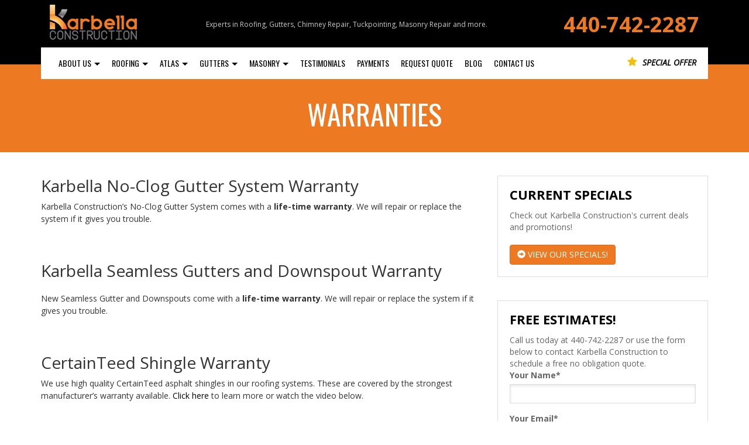

--- FILE ---
content_type: text/html; charset=UTF-8
request_url: https://karbellaroofing.com/warranties/
body_size: 12043
content:
<!DOCTYPE html>
<!--[if IE 7]>
<html class="ie ie7" lang="en-US">
<![endif]-->
<!--[if IE 8]>
<html class="ie ie8" lang="en-US">
<![endif]-->
<!--[if !(IE 7) | !(IE 8) ]><!-->
<html lang="en-US">
<!--<![endif]-->
<head>
    <meta name="viewport" content="width=device-width, initial-scale=1.0, maximum-scale=1.0, user-scalable=no">
    <meta http-equiv="content-type" content="text/html; charset=UTF-8">
    <meta charset="utf-8">
    <meta http-equiv="X-UA-Compatible" content="IE=edge">
	
  <meta name="format-detection" content="telephone=no">
	<meta name="p:domain_verify" content="a18925e53856f3844ebc4e2d4f61825d"/>
	<link rel="pingback" href="https://karbellaroofing.com/xmlrpc.php">
	<script>(function(d, s, id){
				 var js, fjs = d.getElementsByTagName(s)[0];
				 if (d.getElementById(id)) {return;}
				 js = d.createElement(s); js.id = id;
				 js.src = "//connect.facebook.net/en_US/sdk.js#xfbml=1&version=v2.6";
				 fjs.parentNode.insertBefore(js, fjs);
			   }(document, 'script', 'facebook-jssdk'));</script>
<!-- This site is optimized with the Yoast SEO plugin v7.9 - https://yoast.com/wordpress/plugins/seo/ -->
<title>Roofing Warranties - Karbella Construction &amp; CertainTeed</title>
<link rel="canonical" href="https://karbellaroofing.com/warranties/" />
<meta name="twitter:card" content="summary" />
<meta name="twitter:description" content="Karbella No-Clog Gutter System Warranty Karbella Construction’s No-Clog Gutter System comes with a life-time warranty. We will repair or replace the system if it gives you trouble. &nbsp; Karbella Seamless Gutters and Downspout Warranty New Seamless Gutter and Downspouts come with a life-time warranty. We will repair or replace the system if it gives you [&hellip;]" />
<meta name="twitter:title" content="Roofing Warranties - Karbella Construction &amp; CertainTeed" />
<meta name="twitter:image" content="https://karbellaroofing.com/wp-content/uploads/2015/10/karbella-lrg.png" />
<!-- / Yoast SEO plugin. -->

<link rel='dns-prefetch' href='//ws.sharethis.com' />
<link rel='dns-prefetch' href='//maxcdn.bootstrapcdn.com' />
<link rel='dns-prefetch' href='//s.w.org' />
		<script type="text/javascript">
			window._wpemojiSettings = {"baseUrl":"https:\/\/s.w.org\/images\/core\/emoji\/11.2.0\/72x72\/","ext":".png","svgUrl":"https:\/\/s.w.org\/images\/core\/emoji\/11.2.0\/svg\/","svgExt":".svg","source":{"concatemoji":"https:\/\/karbellaroofing.com\/wp-includes\/js\/wp-emoji-release.min.js?ver=5.1.19"}};
			!function(e,a,t){var n,r,o,i=a.createElement("canvas"),p=i.getContext&&i.getContext("2d");function s(e,t){var a=String.fromCharCode;p.clearRect(0,0,i.width,i.height),p.fillText(a.apply(this,e),0,0);e=i.toDataURL();return p.clearRect(0,0,i.width,i.height),p.fillText(a.apply(this,t),0,0),e===i.toDataURL()}function c(e){var t=a.createElement("script");t.src=e,t.defer=t.type="text/javascript",a.getElementsByTagName("head")[0].appendChild(t)}for(o=Array("flag","emoji"),t.supports={everything:!0,everythingExceptFlag:!0},r=0;r<o.length;r++)t.supports[o[r]]=function(e){if(!p||!p.fillText)return!1;switch(p.textBaseline="top",p.font="600 32px Arial",e){case"flag":return s([55356,56826,55356,56819],[55356,56826,8203,55356,56819])?!1:!s([55356,57332,56128,56423,56128,56418,56128,56421,56128,56430,56128,56423,56128,56447],[55356,57332,8203,56128,56423,8203,56128,56418,8203,56128,56421,8203,56128,56430,8203,56128,56423,8203,56128,56447]);case"emoji":return!s([55358,56760,9792,65039],[55358,56760,8203,9792,65039])}return!1}(o[r]),t.supports.everything=t.supports.everything&&t.supports[o[r]],"flag"!==o[r]&&(t.supports.everythingExceptFlag=t.supports.everythingExceptFlag&&t.supports[o[r]]);t.supports.everythingExceptFlag=t.supports.everythingExceptFlag&&!t.supports.flag,t.DOMReady=!1,t.readyCallback=function(){t.DOMReady=!0},t.supports.everything||(n=function(){t.readyCallback()},a.addEventListener?(a.addEventListener("DOMContentLoaded",n,!1),e.addEventListener("load",n,!1)):(e.attachEvent("onload",n),a.attachEvent("onreadystatechange",function(){"complete"===a.readyState&&t.readyCallback()})),(n=t.source||{}).concatemoji?c(n.concatemoji):n.wpemoji&&n.twemoji&&(c(n.twemoji),c(n.wpemoji)))}(window,document,window._wpemojiSettings);
		</script>
		<style type="text/css">
img.wp-smiley,
img.emoji {
	display: inline !important;
	border: none !important;
	box-shadow: none !important;
	height: 1em !important;
	width: 1em !important;
	margin: 0 .07em !important;
	vertical-align: -0.1em !important;
	background: none !important;
	padding: 0 !important;
}
</style>
	<link rel='stylesheet' id='contact-form-7-bootstrap-style-css'  href='https://karbellaroofing.com/wp-content/plugins/bootstrap-for-contact-form-7/assets/dist/css/style.min.css?ver=5.1.19' type='text/css' media='all' />
<link rel='stylesheet' id='rs-plugin-settings-css'  href='https://karbellaroofing.com/wp-content/plugins/revslider/public/assets/css/settings.css?ver=5.2.1' type='text/css' media='all' />
<style id='rs-plugin-settings-inline-css' type='text/css'>
.tp-caption a{color:#ff7302;text-shadow:none;-webkit-transition:all 0.2s ease-out;-moz-transition:all 0.2s ease-out;-o-transition:all 0.2s ease-out;-ms-transition:all 0.2s ease-out}.tp-caption a:hover{color:#ffa902}
</style>
<link rel='stylesheet' id='simple-share-buttons-adder-font-awesome-css'  href='//maxcdn.bootstrapcdn.com/font-awesome/4.3.0/css/font-awesome.min.css?ver=5.1.19' type='text/css' media='all' />
<link rel='stylesheet' id='bootstrap-css'  href='https://karbellaroofing.com/wp-content/themes/Karbella/assets/stylesheets/bootstrap.css?ver=1.0' type='text/css' media='all' />
<link rel='stylesheet' id='animation-css'  href='https://karbellaroofing.com/wp-content/themes/Karbella/assets/stylesheets/animate.css?ver=1.0' type='text/css' media='all' />
<link rel='stylesheet' id='bootstrap-dropdown-menu-css'  href='https://karbellaroofing.com/wp-content/themes/Karbella/assets/stylesheets/bootstrap-dropdown-menu.css?ver=1.0' type='text/css' media='all' />
<link rel='stylesheet' id='style-css'  href='https://karbellaroofing.com/wp-content/themes/Karbella/style.css?ver=1.0' type='text/css' media='all' />
<script type='text/javascript' src='https://karbellaroofing.com/wp-includes/js/jquery/jquery.js?ver=1.12.4'></script>
<script type='text/javascript' src='https://karbellaroofing.com/wp-includes/js/jquery/jquery-migrate.min.js?ver=1.4.1'></script>
<script type='text/javascript' src='https://karbellaroofing.com/wp-content/plugins/revslider/public/assets/js/jquery.themepunch.tools.min.js?ver=5.2.1'></script>
<script type='text/javascript' src='https://karbellaroofing.com/wp-content/plugins/revslider/public/assets/js/jquery.themepunch.revolution.min.js?ver=5.2.1'></script>
<script id='st_insights_js' type='text/javascript' src='https://ws.sharethis.com/button/st_insights.js?publisher=4d48b7c5-0ae3-43d4-bfbe-3ff8c17a8ae6&#038;product=simpleshare'></script>
<link rel='https://api.w.org/' href='https://karbellaroofing.com/wp-json/' />
<link rel="EditURI" type="application/rsd+xml" title="RSD" href="https://karbellaroofing.com/xmlrpc.php?rsd" />
<link rel="wlwmanifest" type="application/wlwmanifest+xml" href="https://karbellaroofing.com/wp-includes/wlwmanifest.xml" /> 
<meta name="generator" content="WordPress 5.1.19" />
<link rel='shortlink' href='https://karbellaroofing.com/?p=119' />
<link rel="alternate" type="application/json+oembed" href="https://karbellaroofing.com/wp-json/oembed/1.0/embed?url=https%3A%2F%2Fkarbellaroofing.com%2Fwarranties%2F" />
<link rel="alternate" type="text/xml+oembed" href="https://karbellaroofing.com/wp-json/oembed/1.0/embed?url=https%3A%2F%2Fkarbellaroofing.com%2Fwarranties%2F&#038;format=xml" />
		<style type="text/css">
			div.wpcf7 .ajax-loader {
				background-image: url('https://karbellaroofing.com/wp-content/plugins/contact-form-7/images/ajax-loader.gif');
			}
		</style>
		<meta name="generator" content="Powered by Slider Revolution 5.2.1 - responsive, Mobile-Friendly Slider Plugin for WordPress with comfortable drag and drop interface." />
        <!--font awesome css-->
        <link rel="stylesheet" href="https://maxcdn.bootstrapcdn.com/font-awesome/4.4.0/css/font-awesome.min.css">
        <!--google fonts-->
        <link href='https://fonts.googleapis.com/css?family=Open+Sans:400,300,700,400italic' rel='stylesheet' type='text/css'>
        <link href='https://fonts.googleapis.com/css?family=Oswald:400,300,700' rel='stylesheet' type='text/css'>
    <!-- HTML5 Shim and Respond.js IE8 support of HTML5 elements and media queries -->
    <!--[if lt IE 9]>
      <script src="https://oss.maxcdn.com/libs/html5shiv/3.7.0/html5shiv.js"></script>
      <script src="https://oss.maxcdn.com/libs/respond.js/1.4.2/respond.min.js"></script>
    <![endif]-->
<!-- Global site tag (gtag.js) - Google Analytics -->
<script async src="https://www.googletagmanager.com/gtag/js?id=UA-67500555-1"></script>
<script>
  window.dataLayer = window.dataLayer || [];
  function gtag(){dataLayer.push(arguments);}
  gtag('js', new Date());
  gtag('config', 'UA-67500555-1');
</script>

<script>
  gtag('config', 'AW-814512120/B8ChCKaRzn4Q-O-xhAM', {
    'phone_conversion_number': '440-742-2287'
  });
</script>

<script type="text/javascript">
(function(a,e,c,f,g,b,d){var h={ak:"878169504",cl:"0yL9CO2dvGgQoJvfogM"};a[c]=a[c]||function(){(a[c].q=a[c].q||[]).push(arguments)};a[f]||(a[f]=h.ak);b=e.createElement(g);b.async=1;b.src="//www.gstatic.com/wcm/loader.js";d=e.getElementsByTagName(g)[0];d.parentNode.insertBefore(b,d);a._googWcmGet=function(b,d,e){a[c](2,b,h,d,null,new Date,e)}})(window,document,"_googWcmImpl","_googWcmAk","script");
</script>

<div id="fb-root"></div>
<script>(function(d, s, id) {
  var js, fjs = d.getElementsByTagName(s)[0];
  if (d.getElementById(id)) return;
  js = d.createElement(s); js.id = id;
  js.src = "//connect.facebook.net/en_US/sdk.js#xfbml=1&version=v2.6&appId=142830559128817";
  fjs.parentNode.insertBefore(js, fjs);
}(document, 'script', 'facebook-jssdk'));</script>



</head>
<body data-rsssl=1>
<!-- Header -->
<section id="main-wrapper">
    <header class="header-main">
        <div id="top-bar">
            <div class="container">
                <div class="row">
                    <div class="col-sm-2">
                        <div class="logo">
                            <a href="https://karbellaroofing.com"><img src="https://karbellaroofing.com/wp-content/themes/Karbella/assets/images/logo.png" alt="Roofing Company Mentor, Ohio"></a>
                        </div>
                    </div>
                    <div class="col-sm-7">
                        <h2 class="top-heading" style="font-size:12px;">
                            Experts in Roofing, Gutters, Chimney Repair, Tuckpointing, Masonry Repair and more.
                        </h2>
                    </div>
                    <div class="col-sm-3">
                        <h1 class="top-tell">
                            <span class="number">440-742-2287</span>
                        </h1>
                    </div>
                </div>
            </div><!--/.container-->
        </div><!--topbar end-->
        <div class="" id="">
            <div id="main-nav" class="container navbar-default" role="navigation">
                <div class="row">
                    <div class="col-md-12 navigation">
                        <button type="button" class="navbar-toggle" data-toggle="collapse" data-target=".navbar-collapse">
                            <span class="sr-only">Toggle navigation</span>
                            <b>MENU</b>
                        </button>
                        
                            <div id="bs-example-navbar-collapse-1" class="collapse navbar-collapse"><ul id="menu-top-menu" class="nav navbar-nav"><li id="menu-item-131" class="menu-item menu-item-type-custom menu-item-object-custom current-menu-ancestor current-menu-parent menu-item-has-children menu-item-131 dropdown"><a title="About Us" href="#" data-toggle="dropdown" class="dropdown-toggle" aria-haspopup="true">About Us <span class="caret"></span></a>
<ul role="menu" class=" dropdown-menu">
	<li id="menu-item-132" class="menu-item menu-item-type-post_type menu-item-object-page menu-item-132"><a title="Our Company / Mission" href="https://karbellaroofing.com/our-company-mission/">Our Company / Mission</a></li>
	<li id="menu-item-134" class="menu-item menu-item-type-post_type menu-item-object-page menu-item-134"><a title="Meet Our Staff" href="https://karbellaroofing.com/meet-our-staff/">Meet Our Staff</a></li>
	<li id="menu-item-152" class="menu-item menu-item-type-post_type menu-item-object-page current-menu-item page_item page-item-119 current_page_item menu-item-152 active"><a title="Warranties" href="https://karbellaroofing.com/warranties/">Warranties</a></li>
	<li id="menu-item-133" class="menu-item menu-item-type-post_type menu-item-object-page menu-item-133"><a title="Choosing a Reputable Contractor" href="https://karbellaroofing.com/choosing-a-reputable-contractor/">Choosing a Reputable Contractor</a></li>
	<li id="menu-item-155" class="menu-item menu-item-type-post_type menu-item-object-page menu-item-155"><a title="Employment" href="https://karbellaroofing.com/employment/">Employment</a></li>
</ul>
</li>
<li id="menu-item-8" class="menu-item menu-item-type-custom menu-item-object-custom menu-item-has-children menu-item-8 dropdown"><a title="Roofing" href="#" data-toggle="dropdown" class="dropdown-toggle" aria-haspopup="true">Roofing <span class="caret"></span></a>
<ul role="menu" class=" dropdown-menu">
	<li id="menu-item-139" class="menu-item menu-item-type-post_type menu-item-object-page menu-item-139"><a title="Asphalt Roofing" href="https://karbellaroofing.com/asphalt-roofing/">Asphalt Roofing</a></li>
	<li id="menu-item-137" class="menu-item menu-item-type-post_type menu-item-object-page menu-item-137"><a title="Cedar Roofing" href="https://karbellaroofing.com/cedar-roofing/">Cedar Roofing</a></li>
	<li id="menu-item-138" class="menu-item menu-item-type-post_type menu-item-object-page menu-item-138"><a title="Slate Roofing" href="https://karbellaroofing.com/slate-roofing/">Slate Roofing</a></li>
	<li id="menu-item-135" class="menu-item menu-item-type-post_type menu-item-object-page menu-item-135"><a title="Roof Repair" href="https://karbellaroofing.com/roof-repair/">Roof Repair</a></li>
	<li id="menu-item-142" class="menu-item menu-item-type-post_type menu-item-object-page menu-item-142"><a title="Flat Roofing" href="https://karbellaroofing.com/flat-roofing/">Flat Roofing</a></li>
	<li id="menu-item-143" class="menu-item menu-item-type-post_type menu-item-object-page menu-item-143"><a title="Commercial Roofing" href="https://karbellaroofing.com/commercial-roofing/">Commercial Roofing</a></li>
	<li id="menu-item-955" class="menu-item menu-item-type-post_type menu-item-object-page menu-item-955"><a title="Soft Wash Roof Cleaning" href="https://karbellaroofing.com/pressure-washing/">Soft Wash Roof Cleaning</a></li>
	<li id="menu-item-144" class="menu-item menu-item-type-post_type menu-item-object-page menu-item-144"><a title="Inspection / Maintenance" href="https://karbellaroofing.com/inspection-maintenance/">Inspection / Maintenance</a></li>
	<li id="menu-item-145" class="menu-item menu-item-type-post_type menu-item-object-page menu-item-145"><a title="Storm Damage" href="https://karbellaroofing.com/storm-damage/">Storm Damage</a></li>
</ul>
</li>
<li id="menu-item-988" class="menu-item menu-item-type-custom menu-item-object-custom menu-item-has-children menu-item-988 dropdown"><a title="Atlas" href="#" data-toggle="dropdown" class="dropdown-toggle" aria-haspopup="true">Atlas <span class="caret"></span></a>
<ul role="menu" class=" dropdown-menu">
	<li id="menu-item-1035" class="menu-item menu-item-type-custom menu-item-object-custom menu-item-1035"><a title="About Atlas Shingles" target="_blank" href="https://www.atlasroofing.com/roof-shingles">About Atlas Shingles</a></li>
	<li id="menu-item-1034" class="menu-item menu-item-type-custom menu-item-object-custom menu-item-1034"><a title="Shingle Selector" target="_blank" href="https://www.atlasroofing.com/roof-shingles/select-shingles">Shingle Selector</a></li>
	<li id="menu-item-1033" class="menu-item menu-item-type-custom menu-item-object-custom menu-item-1033"><a title="Scotchgard Shingles" target="_blank" href="https://www.atlasroofing.com/roof-shingles/scotchgard-shingles">Scotchgard Shingles</a></li>
</ul>
</li>
<li id="menu-item-147" class="menu-item menu-item-type-post_type menu-item-object-page menu-item-has-children menu-item-147 dropdown"><a title="Gutters" href="#" data-toggle="dropdown" class="dropdown-toggle" aria-haspopup="true">Gutters <span class="caret"></span></a>
<ul role="menu" class=" dropdown-menu">
	<li id="menu-item-348" class="menu-item menu-item-type-post_type menu-item-object-page menu-item-348"><a title="Seamless Gutters" href="https://karbellaroofing.com/seamless-gutters/">Seamless Gutters</a></li>
	<li id="menu-item-146" class="menu-item menu-item-type-post_type menu-item-object-page menu-item-146"><a title="Gutter Repair" href="https://karbellaroofing.com/gutter-repair/">Gutter Repair</a></li>
	<li id="menu-item-148" class="menu-item menu-item-type-post_type menu-item-object-page menu-item-148"><a title="Cleaning &amp; Maintenance" href="https://karbellaroofing.com/cleaning-maintenance/">Cleaning &#038; Maintenance</a></li>
</ul>
</li>
<li id="menu-item-570" class="menu-item menu-item-type-custom menu-item-object-custom menu-item-has-children menu-item-570 dropdown"><a title="Masonry" href="#" data-toggle="dropdown" class="dropdown-toggle" aria-haspopup="true">Masonry <span class="caret"></span></a>
<ul role="menu" class=" dropdown-menu">
	<li id="menu-item-136" class="menu-item menu-item-type-post_type menu-item-object-page menu-item-136"><a title="Chimney Repair" href="https://karbellaroofing.com/masonry-repair/">Chimney Repair</a></li>
	<li id="menu-item-569" class="menu-item menu-item-type-post_type menu-item-object-page menu-item-569"><a title="Tuckpointing" href="https://karbellaroofing.com/tuckpointing-repair-special/">Tuckpointing</a></li>
</ul>
</li>
<li id="menu-item-151" class="menu-item menu-item-type-post_type menu-item-object-page menu-item-151"><a title="Testimonials" href="https://karbellaroofing.com/testimonials/">Testimonials</a></li>
<li id="menu-item-153" class="menu-item menu-item-type-post_type menu-item-object-page menu-item-153"><a title="Payments" href="https://karbellaroofing.com/payment-options/">Payments</a></li>
<li id="menu-item-154" class="menu-item menu-item-type-post_type menu-item-object-page menu-item-154"><a title="Request Quote" href="https://karbellaroofing.com/online-quote-request/">Request Quote</a></li>
<li id="menu-item-52" class="menu-item menu-item-type-taxonomy menu-item-object-category menu-item-52"><a title="Blog" href="https://karbellaroofing.com/category/blog/">Blog</a></li>
<li id="menu-item-156" class="menu-item menu-item-type-post_type menu-item-object-page menu-item-156"><a title="Contact Us" href="https://karbellaroofing.com/contact-us/">Contact Us</a></li>
</ul></div>                        <div class="special">
                            <a href="/specials/"><i class="fa fa-star"></i> Special Offer</a>
                        </div>
                        <div class="clearfix"></div>
                    </div>
                </div>
            </div><!-- /.container -->
        </div>
    </header>
</section><!-- Main -->
<section id="page-title">
    <div class="container">
        <div class="row">
            <div class="col-xs-12">
                <h1 class="entry-title">WARRANTIES</h1>
            </div>
        </div>
    </div>
</section>
    <div id="page" class="container">
        <div class="row">
            <div class="col-md-8">
                                    <article id="post-119" class="post-119 page type-page status-publish hentry">
                        <header class="entry-header">
                                                    </header><!-- .entry-header -->

                        <div class="entry-content">
                            <h3>Karbella No-Clog Gutter System Warranty</h3>
<p>Karbella Construction’s No-Clog Gutter System comes with a <strong>life-time warranty</strong>. We will repair or replace the system if it gives you trouble.</p>
<p>&nbsp;</p>
<h3>Karbella Seamless Gutters and Downspout Warranty</p>
<h3>
<p>New Seamless Gutter and Downspouts come with a <strong>life-time warranty</strong>. We will repair or replace the system if it gives you trouble.</p>
<p>&nbsp;</p>
<h3>CertainTeed Shingle Warranty</h3>
<p>We use high quality CertainTeed asphalt shingles in our roofing systems. These are covered by the strongest manufacturer’s warranty available. <a title="" href="http://www.certainteed.com/Warranty/Warranty-Information" target="_blank">Click here</a> to learn more or watch the video below.</p>
<div class="embed-responsive embed-responsive-16by9">
  <iframe class="embed-responsive-item" src="https://www.youtube.com/embed/oDYUG8F1CxM"></iframe>
</div>
                                                    </div><!-- .entry-content -->

                        <footer class="entry-meta">
                                                    </footer><!-- .entry-meta -->
                    </article><!-- #post -->

                                                </div>
            <div class="col-md-4">
                                    <div id="widget-sidebar">
                        <ul>
                            <aside id="text-3" class="widget widget_text gradient"><h2 class="widget-title">Current Specials</h2>			<div class="textwidget">Check out Karbella Construction's current deals and promotions!
<br /><br />
<a href="/specials/"  class="btn btn-warning"><span class="glyphicon glyphicon-circle-arrow-right"></span> VIEW OUR SPECIALS!</a></div>
		</aside><aside id="text-8" class="widget widget_text gradient"><h2 class="widget-title">FREE ESTIMATES!</h2>			<div class="textwidget">Call us today at <span class="number">440-742-2287</span> or use the form below to contact Karbella Construction to schedule a free no obligation quote.


                <div class='gf_browser_chrome gform_wrapper' id='gform_wrapper_4' ><form method='post' enctype='multipart/form-data'  id='gform_4'  action='/warranties/'>
                        <div class='gform_body'><ul id='gform_fields_4' class='gform_fields top_label form_sublabel_below description_below'><li id='field_4_1' class='gfield gfield_contains_required field_sublabel_below field_description_below' ><label class='gfield_label' for='input_4_1' >Your Name<span class='gfield_required'>*</span></label><div class='ginput_container ginput_container_text'><input name='input_1' id='input_4_1' type='text' value='' class='medium'  tabindex='1'   aria-required="true" aria-invalid="false" /></div></li><li id='field_4_2' class='gfield gfield_contains_required field_sublabel_below field_description_below' ><label class='gfield_label' for='input_4_2' >Your Email<span class='gfield_required'>*</span></label><div class='ginput_container ginput_container_text'><input name='input_2' id='input_4_2' type='text' value='' class='medium'  tabindex='2'   aria-required="true" aria-invalid="false" /></div></li><li id='field_4_3' class='gfield field_sublabel_below field_description_below' ><label class='gfield_label' for='input_4_3' >Phone</label><div class='ginput_container ginput_container_text'><input name='input_3' id='input_4_3' type='text' value='' class='medium'  tabindex='3'    aria-invalid="false" /></div></li><li id='field_4_4' class='gfield field_sublabel_below field_description_below' ><label class='gfield_label' for='input_4_4' >How can we help you?</label><div class='ginput_container'><textarea name='input_4' id='input_4_4' class='textarea medium' tabindex='4'    aria-invalid="false"   rows='10' cols='50'></textarea></div></li><li id='field_4_5' class='gfield field_sublabel_below field_description_below' ><label class='gfield_label' for='input_4_5' >CAPTCHA</label><div id='input_4_5' class='ginput_container ginput_recaptcha' data-sitekey='6LeLvSQTAAAAADSkQCGst-6XCp5ywdni0RXKnhKk'  data-theme='light' ></div></li>
                            </ul></div>
        <div class='gform_footer top_label'> <input type='submit' id='gform_submit_button_4' class='gform_button button' value='Submit' tabindex='5' onclick='if(window["gf_submitting_4"]){return false;}  window["gf_submitting_4"]=true;  ' onkeypress='if(window["gf_submitting_4"]){return false;} window["gf_submitting_4"]=true;  jQuery("#gform_4").trigger("submit",[true]);' /> 
            <input type='hidden' class='gform_hidden' name='is_submit_4' value='1' />
            <input type='hidden' class='gform_hidden' name='gform_submit' value='4' />
            
            <input type='hidden' class='gform_hidden' name='gform_unique_id' value='' />
            <input type='hidden' class='gform_hidden' name='state_4' value='WyJbXSIsIjBhOTE5MWVkNjk2ZGNkYThlNjNjZGM1YzUxYTZiN2ZjIl0=' />
            <input type='hidden' class='gform_hidden' name='gform_target_page_number_4' id='gform_target_page_number_4' value='0' />
            <input type='hidden' class='gform_hidden' name='gform_source_page_number_4' id='gform_source_page_number_4' value='1' />
            <input type='hidden' name='gform_field_values' value='' />
            
        </div>
                        </form>
                        </div><script type='text/javascript'> if(typeof gf_global == 'undefined') var gf_global = {"gf_currency_config":{"name":"U.S. Dollar","symbol_left":"$","symbol_right":"","symbol_padding":"","thousand_separator":",","decimal_separator":".","decimals":2},"base_url":"https:\/\/karbellaroofing.com\/wp-content\/plugins\/gravityforms","number_formats":[],"spinnerUrl":"https:\/\/karbellaroofing.com\/wp-content\/plugins\/gravityforms\/images\/spinner.gif"};jQuery(document).bind('gform_post_render', function(event, formId, currentPage){if(formId == 4) {if(!/(android)/i.test(navigator.userAgent)){jQuery('#input_4_3').mask('(999) 999-9999').bind('keypress', function(e){if(e.which == 13){jQuery(this).blur();} } );}} } );jQuery(document).bind('gform_post_conditional_logic', function(event, formId, fields, isInit){} );</script><script type='text/javascript'> jQuery(document).ready(function(){jQuery(document).trigger('gform_post_render', [4, 1]) } ); </script></div>
		</aside><aside id="text-4" class="widget widget_text gradient"><h2 class="widget-title">Visualize Your Home</h2>			<div class="textwidget"><a href="/colorview-by-certainteed/"><img src="/wp-content/uploads/2015/08/colorview.png" /></a>
<a href="/colorview-by-certainteed/"><br />Use  our online tool</a> to help you select the right color and type of shingle for your home! It's fun, give it a try!</div>
		</aside><aside id="text-5" class="widget widget_text gradient"><h2 class="widget-title">About Karbella</h2>			<div class="textwidget">Karbella Construction is a family based roofing company serving Cleveland, Ohio. Our expert roofers and masons can repair or replace all styles of roofs, including, <a href="https://karbellaroofing.com/asphalt-roofing/">asphalt</a>, <a href="https://karbellaroofing.com/slate-roofing/">slate</a>, <a href="https://karbellaroofing.com/cedar-roofing/">cedar</a>, <a href="https://karbellaroofing.com/flat-roofing/">flat</a>, and <a href="https://karbellaroofing.com/commercial-roofing/">commercial flat roofs</a>. If you would like a quote or an <a href="https://karbellaroofing.com/inspection-maintenance/">roof inspection</a>, please <a href="https://karbellaroofing.com/online-quote-request/">fill out this form</a>.</div>
		</aside><aside id="custom_html-2" class="widget_text widget widget_custom_html gradient"><div class="textwidget custom-html-widget"><a rel="nofollow"  href="https://karbellaroofing.com" target="_blank" style="margin-left:auto;margin-right:auto;display:inline-block!important; position:relative!important; width:12.5em!important; cursor:pointer!important; background-color:#fff!important; text-align:center!important; font-family:arial,sans-serif!important; text-decoration:none!important; line-height:1.27202!important; font-size:16px!important; -webkit-font-smoothing:antialiased!important; -moz-osx-font-smoothing:grayscale!important; border-radius:3px!important; border:2px solid rgba(0,0,0,0.08)!important; background-clip:padding-box!important;" class="expertise-award cleanslate"><img src="//cdn.expertise.com/award.svg" width="200" style="width: 100% !important; display: block !important;"><span style="position:absolute!important; top:53%!important; width:100%!important; left:0!important; color:#00CEA6!important; font-size:0.6104em !important;">Best Roofers in<br>Cleveland<br></span><span style="position:absolute!important; width:100%!important; left:0!important; bottom:5%!important; color:#024b6d!important;">2018</span></a> <link rel="stylesheet" href="//cdn.expertise.com/cleanslate.css"><script type="text/javascript">/* <![CDATA[ */ (function(){var l=document.createElement("link"); l.href="//cdn.expertise.com/cleanslate.css"; l.type="text/css"; l.rel="stylesheet"; l.media="screen,print"; document.getElementsByTagName("head")[0].appendChild(l);})(); /* ]]> */</script></div></aside>                        </ul>
                    </div><!-- #widget-sidebar .widget-area -->
                            </div>
        </div>
        <!-- /.row -->
    </div>
    <!-- /.container -->
<footer id="footer">
    <div class="container">
        <div class="row">
            <div class="col-md-8 col-md-push-2">
                <div class="footer-logo">
                    <a href="https://karbellaroofing.com">
                        <img src="https://karbellaroofing.com/wp-content/themes/Karbella/assets/images/f-logo.png" alt="Karbella Roofing Cleveland, Ohio">
                    </a>
                </div>
                <h2 class="footer-heading">We want to hear about your project.</h2>
                <h3 class="footer-subheading">Tell us what you are looking to have done. Give us a call at <span class="tell number">440-742-2287</span> <span class="form-text">or fill out the form below.</span></h3>
                    
                <div class='gf_browser_chrome gform_wrapper' id='gform_wrapper_3' ><form method='post' enctype='multipart/form-data'  id='gform_3'  action='/warranties/'>
                        <div class='gform_body'><ul id='gform_fields_3' class='gform_fields top_label form_sublabel_below description_below'><li id='field_3_1' class='gfield gfield_contains_required field_sublabel_below field_description_below' ><label class='gfield_label' for='input_3_1' >First Name<span class='gfield_required'>*</span></label><div class='ginput_container ginput_container_text'><input name='input_1' id='input_3_1' type='text' value='' class='medium'  tabindex='32'   aria-required="true" aria-invalid="false" /></div></li><li id='field_3_2' class='gfield gfield_contains_required field_sublabel_below field_description_below' ><label class='gfield_label' for='input_3_2' >Last Name<span class='gfield_required'>*</span></label><div class='ginput_container ginput_container_text'><input name='input_2' id='input_3_2' type='text' value='' class='medium'  tabindex='33'   aria-required="true" aria-invalid="false" /></div></li><li id='field_3_3' class='gfield gfield_contains_required field_sublabel_below field_description_below' ><label class='gfield_label' for='input_3_3' >Email<span class='gfield_required'>*</span></label><div class='ginput_container ginput_container_text'><input name='input_3' id='input_3_3' type='text' value='' class='medium'  tabindex='34'   aria-required="true" aria-invalid="false" /></div></li><li id='field_3_4' class='gfield gfield_contains_required field_sublabel_below field_description_below' ><label class='gfield_label' for='input_3_4' >Message:<span class='gfield_required'>*</span></label><div class='ginput_container'><textarea name='input_4' id='input_3_4' class='textarea medium' tabindex='35'   aria-required="true" aria-invalid="false"   rows='10' cols='50'></textarea></div></li><li id='field_3_5' class='gfield field_sublabel_below field_description_below' ><label class='gfield_label' for='input_3_5' >CAPTCHA</label><div id='input_3_5' class='ginput_container ginput_recaptcha' data-sitekey='6LeLvSQTAAAAADSkQCGst-6XCp5ywdni0RXKnhKk'  data-theme='light' ></div></li>
                            </ul></div>
        <div class='gform_footer top_label'> <input type='submit' id='gform_submit_button_3' class='gform_button button' value='Submit' tabindex='36' onclick='if(window["gf_submitting_3"]){return false;}  window["gf_submitting_3"]=true;  ' onkeypress='if(window["gf_submitting_3"]){return false;} window["gf_submitting_3"]=true;  jQuery("#gform_3").trigger("submit",[true]);' /> 
            <input type='hidden' class='gform_hidden' name='is_submit_3' value='1' />
            <input type='hidden' class='gform_hidden' name='gform_submit' value='3' />
            
            <input type='hidden' class='gform_hidden' name='gform_unique_id' value='' />
            <input type='hidden' class='gform_hidden' name='state_3' value='WyJbXSIsIjBhOTE5MWVkNjk2ZGNkYThlNjNjZGM1YzUxYTZiN2ZjIl0=' />
            <input type='hidden' class='gform_hidden' name='gform_target_page_number_3' id='gform_target_page_number_3' value='0' />
            <input type='hidden' class='gform_hidden' name='gform_source_page_number_3' id='gform_source_page_number_3' value='1' />
            <input type='hidden' name='gform_field_values' value='' />
            
        </div>
                        </form>
                        </div><script type='text/javascript'> if(typeof gf_global == 'undefined') var gf_global = {"gf_currency_config":{"name":"U.S. Dollar","symbol_left":"$","symbol_right":"","symbol_padding":"","thousand_separator":",","decimal_separator":".","decimals":2},"base_url":"https:\/\/karbellaroofing.com\/wp-content\/plugins\/gravityforms","number_formats":[],"spinnerUrl":"https:\/\/karbellaroofing.com\/wp-content\/plugins\/gravityforms\/images\/spinner.gif"};jQuery(document).bind('gform_post_render', function(event, formId, currentPage){if(formId == 3) {} } );jQuery(document).bind('gform_post_conditional_logic', function(event, formId, fields, isInit){} );</script><script type='text/javascript'> jQuery(document).ready(function(){jQuery(document).trigger('gform_post_render', [3, 1]) } ); </script>                <div class="row">
                    <div class="col-md-12">
                        <div class="copyright">
<div class="fb-like" data-href="https://www.facebook.com/Karbella-Construction-321246351415924" data-layout="button_count" data-action="like" data-size="large" data-show-faces="true" data-share="true"></div>
                        <br /><br /><br />
                            &copy; 2018, <a href="/" style="color:white;">Karbella Construction, LLC.</a><br /><i>Your <a href="/roof-repair/" style="color:white;">Cleveland Roof Repair</a>, <a href="/chimney-repair/" style="color:white;">Chimney Repair</a>, and <a href="/tuckpointing-repair-special/" style="color:white;">Tuckpointing</a>, and <a href="/brick-pavers/" style="color:white;">Brick Paver Patio</a> Experts.</i>
                            <br />Servicing Commercial &amp; Residential Properties in Lake, Geauga, and Cuyahoga Counties including Mentor, Painesville, Concord, Chardon, Willoughby, Wickliffe, Mayfield, Beachwood and more. Give Karbella a call today at <span class="number">440-742-2287</span> and get free quote from the <a href="https://karbellaroofing.com/karbella-construction-top-rated-roofer-in-cleveland/" style="color:orange;">top rated roofing company in Northeast Ohio</a>.
                            <br /><br />
                            <a href="https://orcharddesigns.com" target="_blank"><img src="/wp-content/uploads/2015/08/orchard_circle.png" alt="Orchard Designs" /></a>
                      		<br /><br />
                      </div>
                    </div>
                </div>
            </div><!--col-4 end-->
        </div><!--footer main row end-->
    </div><!--container-->
</footer><!--footer main end-->

    <script type='text/javascript'>
/* <![CDATA[ */
var wpcf7 = {"apiSettings":{"root":"https:\/\/karbellaroofing.com\/wp-json\/contact-form-7\/v1","namespace":"contact-form-7\/v1"},"cached":"1"};
/* ]]> */
</script>
<script type='text/javascript' src='https://karbellaroofing.com/wp-content/plugins/contact-form-7/includes/js/scripts.js?ver=5.1.6'></script>
<script type='text/javascript' src='https://karbellaroofing.com/wp-includes/js/jquery/jquery.form.min.js?ver=4.2.1'></script>
<script type='text/javascript' src='https://karbellaroofing.com/wp-content/plugins/bootstrap-for-contact-form-7/assets/dist/js/scripts.min.js?ver=1.4.8'></script>
<script type='text/javascript' src='https://karbellaroofing.com/wp-content/plugins/simple-share-buttons-adder/js/ssba.js?ver=5.1.19'></script>
<script type='text/javascript'>
Main.boot( [] );
</script>
<script type='text/javascript' src='https://karbellaroofing.com/wp-content/themes/Karbella/assets/javascript/bootstrap.js?ver=1.0'></script>
<script type='text/javascript' src='https://karbellaroofing.com/wp-content/themes/Karbella/assets/javascript/app.js?ver=1.0'></script>
<script type='text/javascript' src='https://karbellaroofing.com/wp-includes/js/wp-embed.min.js?ver=5.1.19'></script>
<script type='text/javascript' src='https://karbellaroofing.com/wp-content/plugins/gravityforms/js/jquery.json.js?ver=2.0.2'></script>
<script type='text/javascript' src='https://karbellaroofing.com/wp-content/plugins/gravityforms/js/gravityforms.min.js?ver=2.0.2'></script>
<script type='text/javascript' src='https://karbellaroofing.com/wp-content/plugins/gravityforms/js/jquery.maskedinput.min.js?ver=2.0.2'></script>
<script type='text/javascript' src='https://www.google.com/recaptcha/api.js?hl=en&#038;onload=renderRecaptcha&#038;render=explicit&#038;ver=5.1.19'></script>
    


</body>
</html>

--- FILE ---
content_type: text/html; charset=utf-8
request_url: https://www.google.com/recaptcha/api2/anchor?ar=1&k=6LeLvSQTAAAAADSkQCGst-6XCp5ywdni0RXKnhKk&co=aHR0cHM6Ly9rYXJiZWxsYXJvb2ZpbmcuY29tOjQ0Mw..&hl=en&v=N67nZn4AqZkNcbeMu4prBgzg&theme=light&size=normal&anchor-ms=20000&execute-ms=30000&cb=fwg1fxss4awh
body_size: 49439
content:
<!DOCTYPE HTML><html dir="ltr" lang="en"><head><meta http-equiv="Content-Type" content="text/html; charset=UTF-8">
<meta http-equiv="X-UA-Compatible" content="IE=edge">
<title>reCAPTCHA</title>
<style type="text/css">
/* cyrillic-ext */
@font-face {
  font-family: 'Roboto';
  font-style: normal;
  font-weight: 400;
  font-stretch: 100%;
  src: url(//fonts.gstatic.com/s/roboto/v48/KFO7CnqEu92Fr1ME7kSn66aGLdTylUAMa3GUBHMdazTgWw.woff2) format('woff2');
  unicode-range: U+0460-052F, U+1C80-1C8A, U+20B4, U+2DE0-2DFF, U+A640-A69F, U+FE2E-FE2F;
}
/* cyrillic */
@font-face {
  font-family: 'Roboto';
  font-style: normal;
  font-weight: 400;
  font-stretch: 100%;
  src: url(//fonts.gstatic.com/s/roboto/v48/KFO7CnqEu92Fr1ME7kSn66aGLdTylUAMa3iUBHMdazTgWw.woff2) format('woff2');
  unicode-range: U+0301, U+0400-045F, U+0490-0491, U+04B0-04B1, U+2116;
}
/* greek-ext */
@font-face {
  font-family: 'Roboto';
  font-style: normal;
  font-weight: 400;
  font-stretch: 100%;
  src: url(//fonts.gstatic.com/s/roboto/v48/KFO7CnqEu92Fr1ME7kSn66aGLdTylUAMa3CUBHMdazTgWw.woff2) format('woff2');
  unicode-range: U+1F00-1FFF;
}
/* greek */
@font-face {
  font-family: 'Roboto';
  font-style: normal;
  font-weight: 400;
  font-stretch: 100%;
  src: url(//fonts.gstatic.com/s/roboto/v48/KFO7CnqEu92Fr1ME7kSn66aGLdTylUAMa3-UBHMdazTgWw.woff2) format('woff2');
  unicode-range: U+0370-0377, U+037A-037F, U+0384-038A, U+038C, U+038E-03A1, U+03A3-03FF;
}
/* math */
@font-face {
  font-family: 'Roboto';
  font-style: normal;
  font-weight: 400;
  font-stretch: 100%;
  src: url(//fonts.gstatic.com/s/roboto/v48/KFO7CnqEu92Fr1ME7kSn66aGLdTylUAMawCUBHMdazTgWw.woff2) format('woff2');
  unicode-range: U+0302-0303, U+0305, U+0307-0308, U+0310, U+0312, U+0315, U+031A, U+0326-0327, U+032C, U+032F-0330, U+0332-0333, U+0338, U+033A, U+0346, U+034D, U+0391-03A1, U+03A3-03A9, U+03B1-03C9, U+03D1, U+03D5-03D6, U+03F0-03F1, U+03F4-03F5, U+2016-2017, U+2034-2038, U+203C, U+2040, U+2043, U+2047, U+2050, U+2057, U+205F, U+2070-2071, U+2074-208E, U+2090-209C, U+20D0-20DC, U+20E1, U+20E5-20EF, U+2100-2112, U+2114-2115, U+2117-2121, U+2123-214F, U+2190, U+2192, U+2194-21AE, U+21B0-21E5, U+21F1-21F2, U+21F4-2211, U+2213-2214, U+2216-22FF, U+2308-230B, U+2310, U+2319, U+231C-2321, U+2336-237A, U+237C, U+2395, U+239B-23B7, U+23D0, U+23DC-23E1, U+2474-2475, U+25AF, U+25B3, U+25B7, U+25BD, U+25C1, U+25CA, U+25CC, U+25FB, U+266D-266F, U+27C0-27FF, U+2900-2AFF, U+2B0E-2B11, U+2B30-2B4C, U+2BFE, U+3030, U+FF5B, U+FF5D, U+1D400-1D7FF, U+1EE00-1EEFF;
}
/* symbols */
@font-face {
  font-family: 'Roboto';
  font-style: normal;
  font-weight: 400;
  font-stretch: 100%;
  src: url(//fonts.gstatic.com/s/roboto/v48/KFO7CnqEu92Fr1ME7kSn66aGLdTylUAMaxKUBHMdazTgWw.woff2) format('woff2');
  unicode-range: U+0001-000C, U+000E-001F, U+007F-009F, U+20DD-20E0, U+20E2-20E4, U+2150-218F, U+2190, U+2192, U+2194-2199, U+21AF, U+21E6-21F0, U+21F3, U+2218-2219, U+2299, U+22C4-22C6, U+2300-243F, U+2440-244A, U+2460-24FF, U+25A0-27BF, U+2800-28FF, U+2921-2922, U+2981, U+29BF, U+29EB, U+2B00-2BFF, U+4DC0-4DFF, U+FFF9-FFFB, U+10140-1018E, U+10190-1019C, U+101A0, U+101D0-101FD, U+102E0-102FB, U+10E60-10E7E, U+1D2C0-1D2D3, U+1D2E0-1D37F, U+1F000-1F0FF, U+1F100-1F1AD, U+1F1E6-1F1FF, U+1F30D-1F30F, U+1F315, U+1F31C, U+1F31E, U+1F320-1F32C, U+1F336, U+1F378, U+1F37D, U+1F382, U+1F393-1F39F, U+1F3A7-1F3A8, U+1F3AC-1F3AF, U+1F3C2, U+1F3C4-1F3C6, U+1F3CA-1F3CE, U+1F3D4-1F3E0, U+1F3ED, U+1F3F1-1F3F3, U+1F3F5-1F3F7, U+1F408, U+1F415, U+1F41F, U+1F426, U+1F43F, U+1F441-1F442, U+1F444, U+1F446-1F449, U+1F44C-1F44E, U+1F453, U+1F46A, U+1F47D, U+1F4A3, U+1F4B0, U+1F4B3, U+1F4B9, U+1F4BB, U+1F4BF, U+1F4C8-1F4CB, U+1F4D6, U+1F4DA, U+1F4DF, U+1F4E3-1F4E6, U+1F4EA-1F4ED, U+1F4F7, U+1F4F9-1F4FB, U+1F4FD-1F4FE, U+1F503, U+1F507-1F50B, U+1F50D, U+1F512-1F513, U+1F53E-1F54A, U+1F54F-1F5FA, U+1F610, U+1F650-1F67F, U+1F687, U+1F68D, U+1F691, U+1F694, U+1F698, U+1F6AD, U+1F6B2, U+1F6B9-1F6BA, U+1F6BC, U+1F6C6-1F6CF, U+1F6D3-1F6D7, U+1F6E0-1F6EA, U+1F6F0-1F6F3, U+1F6F7-1F6FC, U+1F700-1F7FF, U+1F800-1F80B, U+1F810-1F847, U+1F850-1F859, U+1F860-1F887, U+1F890-1F8AD, U+1F8B0-1F8BB, U+1F8C0-1F8C1, U+1F900-1F90B, U+1F93B, U+1F946, U+1F984, U+1F996, U+1F9E9, U+1FA00-1FA6F, U+1FA70-1FA7C, U+1FA80-1FA89, U+1FA8F-1FAC6, U+1FACE-1FADC, U+1FADF-1FAE9, U+1FAF0-1FAF8, U+1FB00-1FBFF;
}
/* vietnamese */
@font-face {
  font-family: 'Roboto';
  font-style: normal;
  font-weight: 400;
  font-stretch: 100%;
  src: url(//fonts.gstatic.com/s/roboto/v48/KFO7CnqEu92Fr1ME7kSn66aGLdTylUAMa3OUBHMdazTgWw.woff2) format('woff2');
  unicode-range: U+0102-0103, U+0110-0111, U+0128-0129, U+0168-0169, U+01A0-01A1, U+01AF-01B0, U+0300-0301, U+0303-0304, U+0308-0309, U+0323, U+0329, U+1EA0-1EF9, U+20AB;
}
/* latin-ext */
@font-face {
  font-family: 'Roboto';
  font-style: normal;
  font-weight: 400;
  font-stretch: 100%;
  src: url(//fonts.gstatic.com/s/roboto/v48/KFO7CnqEu92Fr1ME7kSn66aGLdTylUAMa3KUBHMdazTgWw.woff2) format('woff2');
  unicode-range: U+0100-02BA, U+02BD-02C5, U+02C7-02CC, U+02CE-02D7, U+02DD-02FF, U+0304, U+0308, U+0329, U+1D00-1DBF, U+1E00-1E9F, U+1EF2-1EFF, U+2020, U+20A0-20AB, U+20AD-20C0, U+2113, U+2C60-2C7F, U+A720-A7FF;
}
/* latin */
@font-face {
  font-family: 'Roboto';
  font-style: normal;
  font-weight: 400;
  font-stretch: 100%;
  src: url(//fonts.gstatic.com/s/roboto/v48/KFO7CnqEu92Fr1ME7kSn66aGLdTylUAMa3yUBHMdazQ.woff2) format('woff2');
  unicode-range: U+0000-00FF, U+0131, U+0152-0153, U+02BB-02BC, U+02C6, U+02DA, U+02DC, U+0304, U+0308, U+0329, U+2000-206F, U+20AC, U+2122, U+2191, U+2193, U+2212, U+2215, U+FEFF, U+FFFD;
}
/* cyrillic-ext */
@font-face {
  font-family: 'Roboto';
  font-style: normal;
  font-weight: 500;
  font-stretch: 100%;
  src: url(//fonts.gstatic.com/s/roboto/v48/KFO7CnqEu92Fr1ME7kSn66aGLdTylUAMa3GUBHMdazTgWw.woff2) format('woff2');
  unicode-range: U+0460-052F, U+1C80-1C8A, U+20B4, U+2DE0-2DFF, U+A640-A69F, U+FE2E-FE2F;
}
/* cyrillic */
@font-face {
  font-family: 'Roboto';
  font-style: normal;
  font-weight: 500;
  font-stretch: 100%;
  src: url(//fonts.gstatic.com/s/roboto/v48/KFO7CnqEu92Fr1ME7kSn66aGLdTylUAMa3iUBHMdazTgWw.woff2) format('woff2');
  unicode-range: U+0301, U+0400-045F, U+0490-0491, U+04B0-04B1, U+2116;
}
/* greek-ext */
@font-face {
  font-family: 'Roboto';
  font-style: normal;
  font-weight: 500;
  font-stretch: 100%;
  src: url(//fonts.gstatic.com/s/roboto/v48/KFO7CnqEu92Fr1ME7kSn66aGLdTylUAMa3CUBHMdazTgWw.woff2) format('woff2');
  unicode-range: U+1F00-1FFF;
}
/* greek */
@font-face {
  font-family: 'Roboto';
  font-style: normal;
  font-weight: 500;
  font-stretch: 100%;
  src: url(//fonts.gstatic.com/s/roboto/v48/KFO7CnqEu92Fr1ME7kSn66aGLdTylUAMa3-UBHMdazTgWw.woff2) format('woff2');
  unicode-range: U+0370-0377, U+037A-037F, U+0384-038A, U+038C, U+038E-03A1, U+03A3-03FF;
}
/* math */
@font-face {
  font-family: 'Roboto';
  font-style: normal;
  font-weight: 500;
  font-stretch: 100%;
  src: url(//fonts.gstatic.com/s/roboto/v48/KFO7CnqEu92Fr1ME7kSn66aGLdTylUAMawCUBHMdazTgWw.woff2) format('woff2');
  unicode-range: U+0302-0303, U+0305, U+0307-0308, U+0310, U+0312, U+0315, U+031A, U+0326-0327, U+032C, U+032F-0330, U+0332-0333, U+0338, U+033A, U+0346, U+034D, U+0391-03A1, U+03A3-03A9, U+03B1-03C9, U+03D1, U+03D5-03D6, U+03F0-03F1, U+03F4-03F5, U+2016-2017, U+2034-2038, U+203C, U+2040, U+2043, U+2047, U+2050, U+2057, U+205F, U+2070-2071, U+2074-208E, U+2090-209C, U+20D0-20DC, U+20E1, U+20E5-20EF, U+2100-2112, U+2114-2115, U+2117-2121, U+2123-214F, U+2190, U+2192, U+2194-21AE, U+21B0-21E5, U+21F1-21F2, U+21F4-2211, U+2213-2214, U+2216-22FF, U+2308-230B, U+2310, U+2319, U+231C-2321, U+2336-237A, U+237C, U+2395, U+239B-23B7, U+23D0, U+23DC-23E1, U+2474-2475, U+25AF, U+25B3, U+25B7, U+25BD, U+25C1, U+25CA, U+25CC, U+25FB, U+266D-266F, U+27C0-27FF, U+2900-2AFF, U+2B0E-2B11, U+2B30-2B4C, U+2BFE, U+3030, U+FF5B, U+FF5D, U+1D400-1D7FF, U+1EE00-1EEFF;
}
/* symbols */
@font-face {
  font-family: 'Roboto';
  font-style: normal;
  font-weight: 500;
  font-stretch: 100%;
  src: url(//fonts.gstatic.com/s/roboto/v48/KFO7CnqEu92Fr1ME7kSn66aGLdTylUAMaxKUBHMdazTgWw.woff2) format('woff2');
  unicode-range: U+0001-000C, U+000E-001F, U+007F-009F, U+20DD-20E0, U+20E2-20E4, U+2150-218F, U+2190, U+2192, U+2194-2199, U+21AF, U+21E6-21F0, U+21F3, U+2218-2219, U+2299, U+22C4-22C6, U+2300-243F, U+2440-244A, U+2460-24FF, U+25A0-27BF, U+2800-28FF, U+2921-2922, U+2981, U+29BF, U+29EB, U+2B00-2BFF, U+4DC0-4DFF, U+FFF9-FFFB, U+10140-1018E, U+10190-1019C, U+101A0, U+101D0-101FD, U+102E0-102FB, U+10E60-10E7E, U+1D2C0-1D2D3, U+1D2E0-1D37F, U+1F000-1F0FF, U+1F100-1F1AD, U+1F1E6-1F1FF, U+1F30D-1F30F, U+1F315, U+1F31C, U+1F31E, U+1F320-1F32C, U+1F336, U+1F378, U+1F37D, U+1F382, U+1F393-1F39F, U+1F3A7-1F3A8, U+1F3AC-1F3AF, U+1F3C2, U+1F3C4-1F3C6, U+1F3CA-1F3CE, U+1F3D4-1F3E0, U+1F3ED, U+1F3F1-1F3F3, U+1F3F5-1F3F7, U+1F408, U+1F415, U+1F41F, U+1F426, U+1F43F, U+1F441-1F442, U+1F444, U+1F446-1F449, U+1F44C-1F44E, U+1F453, U+1F46A, U+1F47D, U+1F4A3, U+1F4B0, U+1F4B3, U+1F4B9, U+1F4BB, U+1F4BF, U+1F4C8-1F4CB, U+1F4D6, U+1F4DA, U+1F4DF, U+1F4E3-1F4E6, U+1F4EA-1F4ED, U+1F4F7, U+1F4F9-1F4FB, U+1F4FD-1F4FE, U+1F503, U+1F507-1F50B, U+1F50D, U+1F512-1F513, U+1F53E-1F54A, U+1F54F-1F5FA, U+1F610, U+1F650-1F67F, U+1F687, U+1F68D, U+1F691, U+1F694, U+1F698, U+1F6AD, U+1F6B2, U+1F6B9-1F6BA, U+1F6BC, U+1F6C6-1F6CF, U+1F6D3-1F6D7, U+1F6E0-1F6EA, U+1F6F0-1F6F3, U+1F6F7-1F6FC, U+1F700-1F7FF, U+1F800-1F80B, U+1F810-1F847, U+1F850-1F859, U+1F860-1F887, U+1F890-1F8AD, U+1F8B0-1F8BB, U+1F8C0-1F8C1, U+1F900-1F90B, U+1F93B, U+1F946, U+1F984, U+1F996, U+1F9E9, U+1FA00-1FA6F, U+1FA70-1FA7C, U+1FA80-1FA89, U+1FA8F-1FAC6, U+1FACE-1FADC, U+1FADF-1FAE9, U+1FAF0-1FAF8, U+1FB00-1FBFF;
}
/* vietnamese */
@font-face {
  font-family: 'Roboto';
  font-style: normal;
  font-weight: 500;
  font-stretch: 100%;
  src: url(//fonts.gstatic.com/s/roboto/v48/KFO7CnqEu92Fr1ME7kSn66aGLdTylUAMa3OUBHMdazTgWw.woff2) format('woff2');
  unicode-range: U+0102-0103, U+0110-0111, U+0128-0129, U+0168-0169, U+01A0-01A1, U+01AF-01B0, U+0300-0301, U+0303-0304, U+0308-0309, U+0323, U+0329, U+1EA0-1EF9, U+20AB;
}
/* latin-ext */
@font-face {
  font-family: 'Roboto';
  font-style: normal;
  font-weight: 500;
  font-stretch: 100%;
  src: url(//fonts.gstatic.com/s/roboto/v48/KFO7CnqEu92Fr1ME7kSn66aGLdTylUAMa3KUBHMdazTgWw.woff2) format('woff2');
  unicode-range: U+0100-02BA, U+02BD-02C5, U+02C7-02CC, U+02CE-02D7, U+02DD-02FF, U+0304, U+0308, U+0329, U+1D00-1DBF, U+1E00-1E9F, U+1EF2-1EFF, U+2020, U+20A0-20AB, U+20AD-20C0, U+2113, U+2C60-2C7F, U+A720-A7FF;
}
/* latin */
@font-face {
  font-family: 'Roboto';
  font-style: normal;
  font-weight: 500;
  font-stretch: 100%;
  src: url(//fonts.gstatic.com/s/roboto/v48/KFO7CnqEu92Fr1ME7kSn66aGLdTylUAMa3yUBHMdazQ.woff2) format('woff2');
  unicode-range: U+0000-00FF, U+0131, U+0152-0153, U+02BB-02BC, U+02C6, U+02DA, U+02DC, U+0304, U+0308, U+0329, U+2000-206F, U+20AC, U+2122, U+2191, U+2193, U+2212, U+2215, U+FEFF, U+FFFD;
}
/* cyrillic-ext */
@font-face {
  font-family: 'Roboto';
  font-style: normal;
  font-weight: 900;
  font-stretch: 100%;
  src: url(//fonts.gstatic.com/s/roboto/v48/KFO7CnqEu92Fr1ME7kSn66aGLdTylUAMa3GUBHMdazTgWw.woff2) format('woff2');
  unicode-range: U+0460-052F, U+1C80-1C8A, U+20B4, U+2DE0-2DFF, U+A640-A69F, U+FE2E-FE2F;
}
/* cyrillic */
@font-face {
  font-family: 'Roboto';
  font-style: normal;
  font-weight: 900;
  font-stretch: 100%;
  src: url(//fonts.gstatic.com/s/roboto/v48/KFO7CnqEu92Fr1ME7kSn66aGLdTylUAMa3iUBHMdazTgWw.woff2) format('woff2');
  unicode-range: U+0301, U+0400-045F, U+0490-0491, U+04B0-04B1, U+2116;
}
/* greek-ext */
@font-face {
  font-family: 'Roboto';
  font-style: normal;
  font-weight: 900;
  font-stretch: 100%;
  src: url(//fonts.gstatic.com/s/roboto/v48/KFO7CnqEu92Fr1ME7kSn66aGLdTylUAMa3CUBHMdazTgWw.woff2) format('woff2');
  unicode-range: U+1F00-1FFF;
}
/* greek */
@font-face {
  font-family: 'Roboto';
  font-style: normal;
  font-weight: 900;
  font-stretch: 100%;
  src: url(//fonts.gstatic.com/s/roboto/v48/KFO7CnqEu92Fr1ME7kSn66aGLdTylUAMa3-UBHMdazTgWw.woff2) format('woff2');
  unicode-range: U+0370-0377, U+037A-037F, U+0384-038A, U+038C, U+038E-03A1, U+03A3-03FF;
}
/* math */
@font-face {
  font-family: 'Roboto';
  font-style: normal;
  font-weight: 900;
  font-stretch: 100%;
  src: url(//fonts.gstatic.com/s/roboto/v48/KFO7CnqEu92Fr1ME7kSn66aGLdTylUAMawCUBHMdazTgWw.woff2) format('woff2');
  unicode-range: U+0302-0303, U+0305, U+0307-0308, U+0310, U+0312, U+0315, U+031A, U+0326-0327, U+032C, U+032F-0330, U+0332-0333, U+0338, U+033A, U+0346, U+034D, U+0391-03A1, U+03A3-03A9, U+03B1-03C9, U+03D1, U+03D5-03D6, U+03F0-03F1, U+03F4-03F5, U+2016-2017, U+2034-2038, U+203C, U+2040, U+2043, U+2047, U+2050, U+2057, U+205F, U+2070-2071, U+2074-208E, U+2090-209C, U+20D0-20DC, U+20E1, U+20E5-20EF, U+2100-2112, U+2114-2115, U+2117-2121, U+2123-214F, U+2190, U+2192, U+2194-21AE, U+21B0-21E5, U+21F1-21F2, U+21F4-2211, U+2213-2214, U+2216-22FF, U+2308-230B, U+2310, U+2319, U+231C-2321, U+2336-237A, U+237C, U+2395, U+239B-23B7, U+23D0, U+23DC-23E1, U+2474-2475, U+25AF, U+25B3, U+25B7, U+25BD, U+25C1, U+25CA, U+25CC, U+25FB, U+266D-266F, U+27C0-27FF, U+2900-2AFF, U+2B0E-2B11, U+2B30-2B4C, U+2BFE, U+3030, U+FF5B, U+FF5D, U+1D400-1D7FF, U+1EE00-1EEFF;
}
/* symbols */
@font-face {
  font-family: 'Roboto';
  font-style: normal;
  font-weight: 900;
  font-stretch: 100%;
  src: url(//fonts.gstatic.com/s/roboto/v48/KFO7CnqEu92Fr1ME7kSn66aGLdTylUAMaxKUBHMdazTgWw.woff2) format('woff2');
  unicode-range: U+0001-000C, U+000E-001F, U+007F-009F, U+20DD-20E0, U+20E2-20E4, U+2150-218F, U+2190, U+2192, U+2194-2199, U+21AF, U+21E6-21F0, U+21F3, U+2218-2219, U+2299, U+22C4-22C6, U+2300-243F, U+2440-244A, U+2460-24FF, U+25A0-27BF, U+2800-28FF, U+2921-2922, U+2981, U+29BF, U+29EB, U+2B00-2BFF, U+4DC0-4DFF, U+FFF9-FFFB, U+10140-1018E, U+10190-1019C, U+101A0, U+101D0-101FD, U+102E0-102FB, U+10E60-10E7E, U+1D2C0-1D2D3, U+1D2E0-1D37F, U+1F000-1F0FF, U+1F100-1F1AD, U+1F1E6-1F1FF, U+1F30D-1F30F, U+1F315, U+1F31C, U+1F31E, U+1F320-1F32C, U+1F336, U+1F378, U+1F37D, U+1F382, U+1F393-1F39F, U+1F3A7-1F3A8, U+1F3AC-1F3AF, U+1F3C2, U+1F3C4-1F3C6, U+1F3CA-1F3CE, U+1F3D4-1F3E0, U+1F3ED, U+1F3F1-1F3F3, U+1F3F5-1F3F7, U+1F408, U+1F415, U+1F41F, U+1F426, U+1F43F, U+1F441-1F442, U+1F444, U+1F446-1F449, U+1F44C-1F44E, U+1F453, U+1F46A, U+1F47D, U+1F4A3, U+1F4B0, U+1F4B3, U+1F4B9, U+1F4BB, U+1F4BF, U+1F4C8-1F4CB, U+1F4D6, U+1F4DA, U+1F4DF, U+1F4E3-1F4E6, U+1F4EA-1F4ED, U+1F4F7, U+1F4F9-1F4FB, U+1F4FD-1F4FE, U+1F503, U+1F507-1F50B, U+1F50D, U+1F512-1F513, U+1F53E-1F54A, U+1F54F-1F5FA, U+1F610, U+1F650-1F67F, U+1F687, U+1F68D, U+1F691, U+1F694, U+1F698, U+1F6AD, U+1F6B2, U+1F6B9-1F6BA, U+1F6BC, U+1F6C6-1F6CF, U+1F6D3-1F6D7, U+1F6E0-1F6EA, U+1F6F0-1F6F3, U+1F6F7-1F6FC, U+1F700-1F7FF, U+1F800-1F80B, U+1F810-1F847, U+1F850-1F859, U+1F860-1F887, U+1F890-1F8AD, U+1F8B0-1F8BB, U+1F8C0-1F8C1, U+1F900-1F90B, U+1F93B, U+1F946, U+1F984, U+1F996, U+1F9E9, U+1FA00-1FA6F, U+1FA70-1FA7C, U+1FA80-1FA89, U+1FA8F-1FAC6, U+1FACE-1FADC, U+1FADF-1FAE9, U+1FAF0-1FAF8, U+1FB00-1FBFF;
}
/* vietnamese */
@font-face {
  font-family: 'Roboto';
  font-style: normal;
  font-weight: 900;
  font-stretch: 100%;
  src: url(//fonts.gstatic.com/s/roboto/v48/KFO7CnqEu92Fr1ME7kSn66aGLdTylUAMa3OUBHMdazTgWw.woff2) format('woff2');
  unicode-range: U+0102-0103, U+0110-0111, U+0128-0129, U+0168-0169, U+01A0-01A1, U+01AF-01B0, U+0300-0301, U+0303-0304, U+0308-0309, U+0323, U+0329, U+1EA0-1EF9, U+20AB;
}
/* latin-ext */
@font-face {
  font-family: 'Roboto';
  font-style: normal;
  font-weight: 900;
  font-stretch: 100%;
  src: url(//fonts.gstatic.com/s/roboto/v48/KFO7CnqEu92Fr1ME7kSn66aGLdTylUAMa3KUBHMdazTgWw.woff2) format('woff2');
  unicode-range: U+0100-02BA, U+02BD-02C5, U+02C7-02CC, U+02CE-02D7, U+02DD-02FF, U+0304, U+0308, U+0329, U+1D00-1DBF, U+1E00-1E9F, U+1EF2-1EFF, U+2020, U+20A0-20AB, U+20AD-20C0, U+2113, U+2C60-2C7F, U+A720-A7FF;
}
/* latin */
@font-face {
  font-family: 'Roboto';
  font-style: normal;
  font-weight: 900;
  font-stretch: 100%;
  src: url(//fonts.gstatic.com/s/roboto/v48/KFO7CnqEu92Fr1ME7kSn66aGLdTylUAMa3yUBHMdazQ.woff2) format('woff2');
  unicode-range: U+0000-00FF, U+0131, U+0152-0153, U+02BB-02BC, U+02C6, U+02DA, U+02DC, U+0304, U+0308, U+0329, U+2000-206F, U+20AC, U+2122, U+2191, U+2193, U+2212, U+2215, U+FEFF, U+FFFD;
}

</style>
<link rel="stylesheet" type="text/css" href="https://www.gstatic.com/recaptcha/releases/N67nZn4AqZkNcbeMu4prBgzg/styles__ltr.css">
<script nonce="FByLeQ4Odj14qd3ErLE-Lg" type="text/javascript">window['__recaptcha_api'] = 'https://www.google.com/recaptcha/api2/';</script>
<script type="text/javascript" src="https://www.gstatic.com/recaptcha/releases/N67nZn4AqZkNcbeMu4prBgzg/recaptcha__en.js" nonce="FByLeQ4Odj14qd3ErLE-Lg">
      
    </script></head>
<body><div id="rc-anchor-alert" class="rc-anchor-alert"></div>
<input type="hidden" id="recaptcha-token" value="[base64]">
<script type="text/javascript" nonce="FByLeQ4Odj14qd3ErLE-Lg">
      recaptcha.anchor.Main.init("[\x22ainput\x22,[\x22bgdata\x22,\x22\x22,\[base64]/[base64]/[base64]/ZyhXLGgpOnEoW04sMjEsbF0sVywwKSxoKSxmYWxzZSxmYWxzZSl9Y2F0Y2goayl7RygzNTgsVyk/[base64]/[base64]/[base64]/[base64]/[base64]/[base64]/[base64]/bmV3IEJbT10oRFswXSk6dz09Mj9uZXcgQltPXShEWzBdLERbMV0pOnc9PTM/bmV3IEJbT10oRFswXSxEWzFdLERbMl0pOnc9PTQ/[base64]/[base64]/[base64]/[base64]/[base64]\\u003d\x22,\[base64]\\u003d\\u003d\x22,\x22w7g0DsK1wqnDuj5KPEtVD8Oiwr01wo0jwrfCgMOdw5oqVMOVY8OMBSHDoMOaw4JzbMKvNghETsODJiDDqTofw58UJ8O/EsOswo5aaR0NVMKYFhDDnix6QyDCp1vCrTZiYsO9w7XClsK9aCxhwoknwrVyw4VLTi4XwrM+wrHCvjzDjsKTPVQ4LcOmJDYUwo4/c0IxECgmexsLMsK5V8OGYMOUGgnCsCDDsHtJwqoQWj8Qwq/DuMKuw6nDj8K9SWbDqhV7wptnw4xyQ8KaWHzDsk4jUMOmGMKTw4TDhsKYWk5PIsOTPXlgw53CjXMvN1dHfUBFSVc+e8K/asKGwo8yLcOAN8ORBMKjJsOSD8ONMcKxKsOTw5AwwoUXb8Okw5pNbw0AFHh6I8KVQBtXA2RpwpzDmcOrw6V4w4Bcw44uwodZDBdxUnvDlMKXw54uXGrDocO9RcKuw6zDt8OoTsKyQgXDnE/CjjsnwqXCmMOHeA7CmsOAasKXwro2w6DDvwsIwrlrOH0EwoLDtHzCu8O0AcOGw4HDl8OfwofCpCXDrcKAWMOTwqopwqXDrcK3w4jClMKXfcK8U1dJUcK5ICjDthjDjMKPLcOewpnDhMO8NTslwp/[base64]/CisKVFsKZGMK3RMOPQcOtcMKrFEwRJcKPwoIDw6nCjcKkw4pXLiTCksOKw4vCpwtKGCwiwpbCk2sDw6HDu2HDsMKywqkieBvCtcKfNx7DqMO9dVHCgyvCm0Nje8Krw5HDtsKNwptNIcKdccKhwp0ew6LCnmt4VcORX8ODYh8/w4vDqWpEwqsPFsKQVMOgB0HDl3YxHcOtwoXCrDrClMOLXcOaXmEpDUU0w7NVDD7DtmsIw5jDl2zCrn1IGxDDuBDDisO2w7wtw5XDl8KoNcOGYhhaUcOgwq40O3bDv8KtN8Kowo/ChAFAG8OYw7wKWcKvw7UVTj99woxxw6LDoEJVTMOkw4/DmsOlJsKQw49+wohMwotgw7BYOT0GwrPCgMOvWwvCuQgKZsOjCsO/EsKMw6oBNAzDncOFw7PCmsK+w6jCgzjCrDvDuDvDpGHCgiLCmcOdwq/DlXrClkZtdcKbworCrwbCo3jDkVgxw6QvwqHDqMKzw7XDszYXbcOyw77DvMK3Z8ObwrnDsMKUw4fCoA0Kw6VjwpFAw4Z0wqzCqhlAw7x/LnbDocOuTBvDlkLDkMO7P8Oow6d1w64WAcO6wo/[base64]/CmcK8UWnDiAg/PcK/[base64]/MjwJWcO5wpXCgQ8xw5XDocKGw47Cn8OLASoFeMKowrnDocOHAS3DkMOFw5PCg3TCrcOYwr3DocOxw6hFLBDCr8KYWsOzQzzCusKlwqDCiTUPwqjDiU4QwqHCnAZ0wqvCrsKrwrBQw5cewqPCksK4GcODwpXDpXR8w7cvw6xkw6zDmsO+w7ZTw4owO8O4Bn/DtX3DjcK7w54Vw6JDw7gWw4dMaDwLUMKEXMKtw4ZaPFjCtCnDt8KbEHspAcOtEFBgwp83w7jDlsOiwpLCmcKBIsK0WcOaeXHDgcKFCcKgw57CksO0PcOZwoPCn2DDnXnDixDDih8THcKeMsOXWxHDs8KrLngFw6rChhLCu08zwq/Do8K4w4kmwp7ClsO2P8KFEsKkBMOgwqwDNSjCj2FnVyTChsOQXzM6OcKxwqsfwq07Z8OBw7Ziw5tpwpVJcMOXPcKPw51peTlIw6hBwqfClcOKZ8OQSxPCmMObw7FFw5PDq8KRV8KGw4XDjcO+wr4Lw5TCk8OTMWfDinYDwoPDh8OjeUReX8OtLXbDmcKbwohyw4/DksO1wq06wpHDkkp4w5JFwoE5wpg0YhLChk/CiUzCsgrCh8OkYmTCpm9kRMK8fhbCrMOjw5A2LBFFf19kEMOhw5bCiMOWPFzDqDg8NH0wb1TCiw9tQzY1SyMaccKhFHvDm8OCAsKew6TDvcKMckEgYwXCosOtU8Kfw5/[base64]/CiwBtw5dCw77Ci8OXwpNZTT/CuQfCqHs5w7nDrW4DwoHDrQxiw5DCghpsw4zDm3g1wqAZwoQPwrcPwo5vw6xjcsKYwqrDiRbCpsOqDMKaesKkwonCpyxTagEtccKdw6vCnMO0RsKSwp9MwqEcbyRswpjCkXAiw7zCtSwTw7vDn2tIw5wow5rDmwovwr0Hw7DDucKtYXLDmihNZcOnYcK+wq/CksO0SCsDHsO/[base64]/w7bDvEzCkMOnGUXDlkBfw6FqwqrDvMKhwrnCpsKfVyTCq1/[base64]/Cv2XDmTTDuT02SXLDjm3CgXgWOzoPw5TCt8O4WhzCmkh1G09qecOtw7DDiG4+woAxwrELwoIjwrjCjcOUBGnDisOCwqUswpPDvkUFw71SP10OV1DCgWTCoFFgw6QyQcOMIAk2w4vCjMOSwqvDjCIaQMO/w5NLUGd4wqjDvsKSwq7Dm8KEw6jCm8O7w7vDo8KkDXZVw6vCvw1XGgzDvMO2CMOaw6PDt8Kiwrh7wpHCh8OvwqXCgcKfXX/DnHIsw7PCrXTDsR7DkMOiwqIMacKTCcKbLlDDgA8aw47ClMOAwqV9w6HDoMK1wpDDqlcJOsKTwqXDjsKnwo5pV8KiAHXCpsKwcADDq8KsLMKLUVcjQiJCw44nQmRCEcOsYcKow77CqMKgw7AwZcKVZMKVFTZxK8KXw5PDtELDnl/[base64]/Ch8O1w6LDvFFewpbDqgB/w5PCmiJMw6QiRsKvwodZMMK8w5kOYR1Kw7bDkE4pHEMLIcKIwq5ZE1c0PMOCf2nDgcKDM3nClcKdEsOfLnLDv8Ksw4IlHcK/w4g1wrTCqks6wr3Cl2XClVnCjcKDwoTCuhZcIsOkw6wybQXCscK4OnoYw4gANcOCTiY/T8OxwptneMKtw4fDpG/[base64]/CtcOEw6jCvDPDghfDrG7CsMOGwodlwqcWw7HChCnCp8OIVsKQw4VUSEhUw4k5wpV8fHBdQ8KSw6Rdw7rDrB45woPCgEXCm1DCgHBlwozCh8Kbw7bCrQsNwop+w7R0FMOfwqjCvMOSwofCt8KhekQMwp/CtMOrLj/DocK8w6pJw6XDjsKiw6NwV1jDkMKEHQ7CocK0wrVcVRFOwrluG8O3wprCvcKCBUYQwq0LPMOXwrF1Gwxdw6IjQ0/[base64]/PxvDu8Kwwr/CpcOKICnCosOGwpktwocJw49yHcOYQUdSOsOAQcK0QcKFcBLDr2Rnw4XDulQVw75vwp0sw4XCl2sNGMO/[base64]/[base64]/DuDMsCMKpCsOEwqHCrGDCkcKgZcKxworDhlEkHjPCg1jDvcK/w68BwoTCksOuw6HDtyLDpMOfw5HCrxl0wqjCvi/CkMK5C1JODCLDicKPYTvDjsOQwop1w5bDjUIKw7Iow4XDiA/Cp8Knw5vCosOSB8OQPcOpDcOMMMOGw55HbMKsw7TDg0U4YsOaNcOeVsONNcKQMxnChcOlwrcke0XCvCjCiMKSw5bCtyZQwoFNwpbCmSjCp31IwpnCu8KQw7fCgUxew69NNsK/KcOBwrpcS8KOFGgDw4nCoyDDkcKiwqcfK8K6AQI9w4wKw6YXCxDDlQExw7oxw6hzw7fCpirCv35Hw5TClzEkEirCv3tIw7XCu0bDv2bDmcKqWXEAw4vCmBnDtRDDpMKIw5bCjcKdwqhcwphHRj/DrHx6wqbCjcKjTsKgwqHCn8K6wpsyKcO+MsKcw7BKw4stfwkJYUrDlsOGw5LCoBzCj3rCq1PDvkMKZnMiMR/CvcKtRFIGw5TDvcKDwrxIeMOvwqQTFTLCpnpxw5/[base64]/w4kzwpAAOMKzUmzDo3NxEcKXKCEGw5LCpcOtRcO3KDgBw4dfIsK0DsKFw6ZJw5PCscO/V3FHw4srwqbCuBbCpMO7d8OFADnDt8OZwo9Rw6ZBw5nDl37DhkF1w5gpGRjDiTUkRMOfwqjDkQgFwrfCusOcR2Ukw47DrsKjw6fDnsKcWjlXwp9Vwr/CqDIfFBTDmj/DoMOLwrXClxtWI8KYKsOMwoPDrmbCulrChMKVIU8cw45uDEvDp8O5WsKnw5/Dm1bCtMKMw7cgEVs+wp/ChcOCwqcsw7vDnmTDhXXCg0Isw6PDsMKOw4nClsOGw6bCpyImwrctasK2DWTDuxbCu0xVwqowe3AMCsOvw4pRHkUGV3/CshjDnMKoJsOCVWHCtzUsw71Kw6fClW4Qw4dLQgnCg8KXwq12w6PCrsOlZQQwwonDr8OYwqpQM8O+wql1w7bDncO/[base64]/woVEw7kdf8KRe8OBwrvCg1nCmQ4jOMK+w67DuQUyJ8KWSMOPKXJlw4HChsOdHGvCpMK3w6gHdg/DqcKKwqdjXcKqTRvDoVNrw5Jpwp7DjMKFZMO/wrDCv8Kuwr/CuEJNw43CkMKuMjfDn8KQw4J8NcKFGTQDKcK/[base64]/DnVfDtMOhwoZSw4TCjh05IELCpcOpw5hCIG8Ew5pfw6l4f8Kfw6fDh303w7AZLC7Dk8KnwqN1w7vChMKpfsKvWgh9LyJcCsOVwp7Dl8K9QAU/w74fw4zDjsOvw5E0wqjDgCIlwpPCpDjCjRXCjsKhwqlWwo7ClMOPwpEAw67DucO8w5vDgsOeZsOzDUTDvVEqwoHCvsKowo5jw6DDosOlw6E/O2DDicOKw78xwqNVwozCvy1Iw7gawpTDn1NywoVcblHChcKvw44EKFBTwqzCicOaK1BPb8Oaw5Udw6l/[base64]/bwlywqESATkDw5LDj8KCw5/Ci8KOwq/DjcKZwpJsYcOjw57CjsO6w7ZgXizDhVs9CV5nwpsyw4BkworCs1jDiFMbF1HDt8OJTFHCtS3DqcKDIRvClsKHw5LCnsKgPX1ofyF2OcK9w7QgPFnCvkRbw6/[base64]/VHfDkcK/w6XDhXFcwqwTeMOpwopRBijDsMOPJBt3w6jCnnBYwpjDgGDCiS/[base64]/CjcKoICF4w5/[base64]/XV3ClG7CkcKzw6RUJnZyw4bCv8KZwprCi8KAFA8+w6gzwoVRPTdzX8KmTQbDtcOsw7DCosOfwoPDoMOdwqjCmSvClsKoNgnCpC45NFFbwo/Dq8OFZsKoKsK3M0PCtMKIw50lVsKmAkdEVcKQYcKDUQzCqWHDgMOfwqXCm8O9X8OwwprDrsKqw5zDsmAUw7oow5YeYHAbWiYXwqTDh1zDmmXCiC7CvyvDiUnDgzfDvcO8w7ctDFLCtEJiCMO4wrYFwqrDlcK3wqAdw7UPY8OgHsKPwqBhPsODwqPCucKOwrQ/w5B1w7IkwrVOAcOowrhhOQ7Ch1Qbw7HDrCPCpMO/wroXF33CgA5fwrtIwpY9GsOjRcOMwq4Vw5h/[base64]/DpsO9wp4Uwp7CnwEiw7/Cv8OZw5fDrMOUwqbCk8OxAsOfD8K+dzwmUsOTaMK/[base64]/Cs8O5O8O3wpfCo8K9VlfDjmXCq8Kmwr/DisOJQcOFQXvCrMKJwq7DjwnClMONKBzCmMK3b1sWwrYzw6XDp0/DtGTDssKPw5U4LU3DrnfDkcKtZcOSc8OLS8OBSDbDgzhOwrdYR8OsRhpdXjZYw47CtsOAE2bDncOMwrjDt8OwSEkjbTrDuMO1HMOQRj0qAEFcwrfCvxkww4jDgsOfCSodw4DCucKPwpttw40pw5TCiFhHw6gCChYVw6jDt8Klwo/CtyHDuRBbbMKRI8O4wpLDisOow7wxMUJ8ICMQUsOPa8KAMMOeIGzCk8KERcOlKcK4wr7DtwbDnCIKYE8cw5DDqMOTMz3DkMKkPnnDqcKfXVnChhDCm3nCqjDDuMK+wpwmw7zCpQc6aFLCkMOnYMKPw6xsZB/DlsKjPmBAwrEGCmMcOhdtw7LCuMORw5VmwqDCgMOiA8OjIsK7bAPDs8KuPsOhIcOgw4xcez3ChsO2G8OMO8KSwodnCR1kwp7DiVEtNcOSwoPDncKfw5Bfw6/[base64]/DoMONdQnDijrCtRjCrcO0ZsOJf8KTKcOGScOaXcOZHlogWR/CtcO+IsOSwqdSKBwYXsOnwqocfsOyO8OHTcOmwr/DrcKpwrQ+Z8KXMx7CsWHDsBTCrz3Ckkkfw5IUS0AoasKIwpzDtUHDpCQlw4nCin/Dq8OOK8KYwqlUwobDqcKCwpcAwobCk8Kaw7Bmw48swqbDscOHw5/CsRfDtTHDnMOfXTvDg8KDK8OiwoXDpUvDk8Kgw6ldNcKAw68KAcOlW8KrwpQ4EsKRw7HDt8OQVDrCkFHDpkQYw7sJWX94JT7Dr0LClcOOKRlQw5E+wptYw4/DhcKfwoodXcKCw6VEwpsYwqzCtCzDpWrCqsKow5DDmWrCrcOswrrCnivCq8ONSMK3MAHCqBHCj17CtMOhKl5gwqjDt8Ozw5hzdAwEwqPDs3/CmsKlVybCtsO2w4/CosKUwpnCq8KJwpEywo7CjETCvCPCj1LDmcOkLR7DkMKSWcO4QsOUSExrw4LDjlvDmidSwp/[base64]/wqnCjj0VYn1RYMKlwqnDnT5Ew50ZUMOowqYxf8KFw7PDo0hxwoMBwo56wps8wr/Cpl7Cg8KELFjCrRrDiMKCDnrChMOtfTPDucKxYUhTwozCrj7DgsKNT8KyHEzCisOWw6fCrcKDw5nDoXIjX0AGTcKAHnJHwpt+IcOkwqNsdH5pwoHDuhRQAGNxwq3Dj8KsAcOew7MVw65Mw6NiwpnDmE86PB5WeWh8LXnCh8ObfSkADU7DpCrDtB/DgsOJF1pXN2QsOMKqw57Dm3BrFCZow5LCksOoEMOdw54sN8OHAFgRG17CosKjKgDCiyFFaMKnw6XCrcO9O8KoPMOgLyjDl8OewqjDuj7DgWVjb8KwwqvDtcOywqRHw50bw4jCjlXDtTVwBcOUwoTCksKVJgd+ccKQw6R4woLDgXjCo8KPdUFJw7Q/wopjScKwFiUPJcOGCcOlw7HCuSF2wq90woTDhEI3wr4jw6/[base64]/[base64]/CssK4w7bCs8KSOMK6VgFhJToEKnzDgMOeK11nD8K6cH7ChcK6w4fDhTo+w5rCjsOYZi0lwrMZA8KNesKcWDTCl8KGwrk0FV/DtMO4M8K9w7EmwpzDhVPClSfDkSV7wqEYwoXDssORw48kPmjCi8OJwo3Dtk9Qw4LDlsOMJsKew6vCuSHCl8ONw43CpsKVwpTCkMOFwqnClA/DssOiw6JgfWJEwr7CpMOSw4/CiikgMGrDu3tDQ8OjGMOlw43DtMKVwoZ9wp5hScOxTivCngXDq0XChcKXGMORw75gEMOCQ8O6wqfCkMOkGcOKc8Krw7fCqmE2EcKUajLCuHTDkEXDmmQIw40KDXjDlMKuwrfCvsKUDMKNJsK+S8KtSsOjBnN7w64EHWI0woDChsOhNz7CvcO/M8O7wpE2wpAHYMO6woDDisKCI8OHOCHCjMKVAwdSZFHCvXQDw7Ncwp/DhcKZasKhN8OowrFowp9IHEhNQQDDn8Ofw4bDpMKvBx11CsOjCT4Cw6xcJFhJMsOyW8OiAA/Cnj/CkxxlwrLCuzbDvQLCs1Mow4lLdzwZE8KfCMKtMhNeID9VPcOlwrbCiDLDhsOMw5LDt37CrMK+w4xoXCXCmMOlV8KbVHAsw5EjwrbDh8KCworCoMOtwqBLUsKbw6RPWMK7D1xIMXXCunXCjGbDkMKFwqbCm8KOwo/ClCFCGcObfCPDg8KCwrxxHUjDiUDDvVvDs8KxwonDt8Kvw7NJLVTCqjzCjXpLNMKmwq/DmCPCiWbCkV82F8KxwrV1MHwINMKtwp4Tw7zCtsOzw5tywprDgyQ5w7/CqRPCv8K0w699S3rCiQPDtXnCuRzDhcO5wp1vwrvCkl4mEcK3RxbCkzdzOA/[base64]/DuXobwq4uGMOswoQpEjJwwrsnAE/[base64]/DoF7Cu059WGzChcOMwrMbw7IOX8O/TyjDmMOqw4LDncK8YmrDssOxwqFSwpdUOlBpBcOPYAxFwoTDssOxChA4SHJ5X8KRbsO2FlLCrBQ5BsKlBsOjNWg1w6HDvsKESsOSw4VdWlzDuntTZEDCosO/w73DuwXCs0PDoEzDv8O/[base64]/DqlJ5w6ZDwqFgw4ELwrrDvSsNSsKsR8OTw6LCusOmw4FtwqTCqsOJwoXCo3I1woRxw6rDlw/Dp2jDlHnDtXbCs8OgwqrDr8KIRyF3wps/w7zDsxPCvcO7wo3CjQIHO1vDn8K7dV0cWcKZISZNwrbCoQLDjMK0DEXCsMOCJMOWw5PDisOEw4jDkMOjwrLCqVd6wokKDcKLw441wpl6wrLCvCjDqMOwLj/[base64]/[base64]/bcKkwqPCisK9w4dUS8OCWsKAw40nwpwlw7fCkcKbwpckH3/CkcK1wosXwoYdMcOpW8KHw5PDviU4d8KEJcKxw7bCgsO1UDhgw6HDqC7DhRfCuSNkBE0ADDrDkcOuXSgewpPDqmHCiHzCusKawoLDkMK2XQzCilrCnh0yf0/CmwHCkiLCh8K1JFXDisK0wrnCpX17w4Nmw6bCjDLCvcKhBsKsw7DDmcO5wq/Cnj14w5zDiihcw7jCpsO0wqTCmxpswpPDqV/DssK2McKCwrLCu0IDwrdlYG/CmcKZwqYjwp5if0lvw7bClmddwrtcwqXDuggPEhl+w4MwwrzCvF8Qw515w6jDiFbDt8OCNsOAw5zDtMKtYcOqwqspbsK6w7gwwqcYw5/DusOmHm4EwrPCmsOVwq0+w4DCgxXDv8K5FgbDhjljwpLCoMKXw5YZwocZfMK1XgNvAWlMF8K8GsKQwqpGVATCocOiQG7CmsONw5jDtcO+w5lZU8KqBMOnFcO9Qmsgw5cHOw3CicK6w6Qjw5VKYyNDwr/DsknDpcOJwpkrwoxJSMKYNsK6wpQow4U/wrbDsCvDlMKEGyFCwrXDjBnClGzCjUbDoVLDsgnDo8OgwqsHU8OMVnZNDsKmasK2DxxaIjXCrSzDmcOTw4PDrx1VwqgGUn8lw4MrwrFMwqjCsmzCjwpAw5MbZnDCmsKKw5zCt8OXHm9xOsK/HX97wqdrasK8W8OvUMKKwrBfw6DCjsKSw7VSw69zZMK+w4jCvVvDlxx/w7fCq8OjPMKrwoVAF0/CoAPCscOVPsO7I8KfGwDCokYbKMK+w6/CmMOJwpBTw5zCnMKiYMOwGGwnJsOwFW5NamTCg8Kxw741wrbDmDzDqMKMVcKBw7M5TsKXw6bCgMOBRgTDsGHCicKgS8Osw7bCs0PCgC0ODMOsCsKVwpfDhxXDtsK8wonCgsKlwoUSBhrClMOoNmoCR8K9wrFXw5ZkwqHCtXBlwrw4wrHCkAs7emAdDVjCrcOodcK/W19Qw6czMsOAwpgbE8OzwpJvwrPDhn0MHMOZKnArC8OgT0LCs1zCocO9UCzDgjY0wpFrDSobw4HCly3CogwJIkJZwqzDtBdew6tMwox1w6p9B8KTw4vDlFDCrsO7w57DqcORw75EfsORwq0kw5QrwoJHV8OHI8K2w4jDjsKrw7nDo0/CpcOCw7HDjMKQw4QFUkYXw6zCgWjCmsKRbCdhPMKtEBJWwr3Cm8OTw77Ds2pcw5oOwoEzwpzDgMO9NkI/woHDu8OIHcODw5RbLi/CrsOJSXIuw6hgHcKpw7nDjSjCl2rCm8ODF3DDr8O/w4zCq8OXQFfCvMOmw7QHYHjCp8K/wrlRwoPDkUx+QHHDpi3CvsOMXhzDlMOZD1EnNMKqEMKvHcOtwrMYw7zCuT5dNsKrPsKvI8KCJMK6QhbCgBbCk23Dt8KmGMO4AcKpw6RRfMKvT8OXwrV8wqAwPQkwWsOlKijCtcKxw6fDhsOLw7PDosOOJsKBbcOsf8OBIsOpwpFbwobCnCfCsGNEUHnCr8KUQ1/DpQ0bWHrCkFMuwqMpJ8KNe0/CpRlEwr4mwq3CuxTDqsOgw60lw6shw4cLIzTDscO4wphHQF9Qw4DDtxPCusOgN8OyXsOFwoXCpjxRNSlbUhnChgnDnAvDohLCoggTYg8xSsKcJT3CiE3CsG7CpMKPw7LDgsOEB8KKwpUXOsOWFsOYwr7ChX/[base64]/[base64]/eUp5wo4zwonDkEpXdELDrj3CnMKFHsKbw6TCnlhGPMOEwoVcbcKwPijDhlMrPnQtfmDCr8Ojw7HDpMKAwqzDiMOid8K+QmA1w6fDgEBrwowqasOkOkXCgsKzwqLCqMOSw5LDq8OJL8KbJMOGw4bCgwvDvMKZw7BaXUp1wpvDtsOEa8OyK8KUHMKpwo8/EkZAQw4cSkXDvFPDo3bCu8KZwp/Cs3LCjMOeY8OWSsOdM2sew7ATQwwrw5RPwrvDlsO7w4VDEmDCpMOUw47Ctx/DjMOGwqVMO8OIwoV3IsO/ZznCvwRKwrJLT0rDoTzCvRzCqMOVH8KAEzTDgMOHwrXDtmZpw4HCtcOywofCocOfe8K2Ilt5TcK9w4BEFCnDv3nCnF7DlcOJE1s0wrlFfTlFDMK6w4/ClsOdcwrCsx8vWgwcOCXDtUgNdhrDkVfDkDolA13Cn8KHwqfDksKkwqDCk000w73CvcOewrsyBsO4d8Kqw4hfw6Aiw5PDjsOtwoZBGwZUDMKwTDNPwr1zwqM0Zj91NjLDq1PDuMKSwppzZQFOwrXDscOdw6Upw6PDh8KcwqkdWMOqQX3DkhI+DXTDrE/[base64]/wrJPw6nCrH7Ch8O9b8KdwpbDpsKGeMOAbGQVK8KrwpbDti/Do8OcfsKgw7xVwq4twp7DiMOuw4/DnlbDmMKSK8Ksw7HDkMKSc8K5w4Qkw6RSw4IwEMKMwq5pwrMQQH3CgWfDi8O0fcOTw6DDrm7CoCZ/fVLDj8K4w7DDh8Oyw5LCgMOMwqvCqCbCimE9wosKw6nDvcK8woLDtMOVwo7CgVPDvsOEL2FnbDJow6bDomrClMKzccKnXcOOw7TCq8OEJcKPw4bCnVzDpMOfdMOpPA3DvVMEw7puwph+T8OxwpnCvjQLwoRKCxJCwpXCiELDi8KWHsOPw4nDrCgEVz/DmRRgQG/DoH9Sw7wobcOiwqFDNsKYw5A7wo88X8KcIcKpw53DmsKWwpcRAknDj3vCnWp5fkc6w501w5TCrcKBw7xtasONw73DqCHCmnPDpnfCn8Kcw59hw5TDp8OpRMOpUsK6wrgNwqE7FTXDoMO2wp7Ci8KtN2/Dv8O2wq/Dux8tw4Mjwq48w79ZNWZqw6bCmMKWWRo9w5pRRWlWe8KwNcOGwqUcKF7DmcOKJ0nCgn5lD8ObHjfCssOBDsOscwQ/HX/DqsKbHCduw7fCrwHCm8OpODXDvMKnFTRMw6pFwo07w5cNwplHG8O1I2PDlsKYJsOsBmVZwrPDsQzCjsOBw75Xw44rT8O/w4xEw6RMw6DDlcKswqtwPkRxw6nDocKWUsKyYi7Csj8TwrzCqcO6w7YyUQt/w7DCu8OSTQoBwpzDpMKUdcOOw4jDqCV0W03CksOTUcKOwpDDsQzCj8KmwrfCm8OmG293ZsOBwpkkw4DDhcK0w6XDu2vDiMKrw6FobcOmwoZQJcK0wpxfLsKpC8Kjw5l8DMK/fcOtwozDm3cRw5VAwp8BwpEAPsOew5wUw5Bew7Yaw6TCmcO7w7p6JHHDhsOPw7giYMKTw6sUwowiw7PCs0TChVh/[base64]/CqjnDhktiXcKsw4TCisKQwqTDgSDDtsObw6zCuXXDsyBdw6cYw7wOwqhhw7HDvsKVw77DlcOIwqA5QDslLH/Co8O1wqQgfMKwY2Miw7s9w4fDnMKswrMdw4pqwprCt8O+w7rCr8Oqw4k5Cl7Dom7ClC4tw7Arwr5kw67DqBY6wpstYsKOdcOcwozCnw1dXsKpIsOBw4l4w6J/[base64]/CjcK9eADCvBQbw6M8Q8Kmw7vDsELCr8KMdT3DqsKnbVPDgcOhDBDChiHDr00md8Kuw4oLw4fDtQPCtcKdwqPDvMK/[base64]/CscKOw6bCpQLCoQTDhcKRGMODwrRNQcOdTMK0bwvDrsOOwpDDo15hwq3CisKpdCTDn8Kaw5bCgy/Ds8KWZ1Mew6ZrAMOJwqUUw5vCpTjDrncwJsO7wokNLcOwanLCv21Uwq3Cp8OVG8KhwpXDhHzDjcO5OQ7CvyTCrMOyM8OxAcO/[base64]/Dsm7CjV/CqcOlwrsXwrTDqWLDsMOKbcOuA37Du8OeDcOlGMOhw5o9w5liw64kZ2TCoVXCiynCksOBIkBqOwLCuHJ0wpoeZQjCi8OiZyQ2KMKrw4hLw5rCjAXDmMKUw7dTw7/CkMOvwrMmUsKEwoo/w4vDqcKuYU3CkC3Dn8OvwrdgTwfCmcO4IA/DncKbf8KNeD4Sd8K8wpfCrsK/KAzDp8OZwpUsZkTDrcOYCSXCqsK5eAfDpcKqwpFrwoDDkUfDlihHw4Q+DsOQw7hAw6pUL8OefgwtanAmfsOQT3w1dcOyw48jFiLDlWPCuyM5fQpMw4PChMKuY8Klw59RQ8KSwrAKKA/CiWbDpzV9wrZvw53CqB/CmMKsw6zDlh7ClRDCsS87JcOsdcKIwpMPZ0zDk8O1GMKDwpvCkTEuw67Di8KoXwp6woASRMKpw4Zzw4/DgDzDnjPChS/CnkAswoJZMRXDsnPCmcK0w4AXbDLDjcOjRRYdw6DDqsKIw5zDqSZkRcK/[base64]/[base64]/CkWTDjxrDq8OCQMK3A1NWTGLDij3DssK5M3N9TDFmIUvCjR9xfXccwoXDkMKLPMKyWSlMw7HCmXzDkVfDusO8w6vCnU8sSsOqwp0xesKrQgPColjCgsK7woZEw6zDsGvCvcOyXRI/wqDDgMO+WsKSAsOOwqfCiG/CpzADaW7Cm8OqwqTDmcKgOE7Dt8O6w4jCjGZGGm3CnsKxRsKbAU3CuMKJCsKTaUbDmsO4XsKGTxHCmMKnOcOFwq8lw7N/w6XCmsKzScOnw4gmwo0JLUPCt8KsM8KHwojDqcO9wptQwpDCl8K+VlcMwqDDh8OiwqIOw7zDksKWw68nwqbCpnzDvFlsGxlcw7EDwrDCmX3CkjvCgntuaE8tT8OEA8OIw7HCijHDoRLCgMO8X1gCccKXfjM8w4Q1aXd8woZ/wpDCqcK3w4DDl8O4axNmw5DCvsOvw4pBI8O/PEjCqsO7w40DwrY9EyHDhMO7fCQedFrDkw3DhV0ow74Dw5kQMsO8w59mZsOPwooLUsOtwpdJAmpFPFNMw5HCqioJKlXCgi9XM8OUT3IOfHVDTxJ7JMOJw5bCjMKsw5BYw4MvfMK+HsO2wqtYwr/DgsOiAQEtGRrDjcODw4QJQMO1wo7CrHh5w5XDvy7CqMKoOcKKw6dHPUMoDS5DwpdJSwzDkcKvKMOpacKad8KrwrfDjcONdVhzJDTCiMO3ZX/CrG7DhzY4w7YbBsOSwoJCw4XCrAtkw7/DvMKzwrd4JMOQwq3Cm1bDlMKPw5NiJAoywpDCi8OYwr3ClHwLXGJQGVHCr8K6woHCucO8w4x2wqF2w4zCksOlwqZlNljDr0DDpFIMc3/[base64]/DpcOIf8OkwoUHw7JAYMOtwoMXdsOSwqAvGzHDscKRZMOAw5/DrMOIwqvCkBfDrsOJw7dfOMOaWsOySgHCjRrDg8KaEErDjsOZG8OLFRvCkcKSBkQ5w4/CjMOMFMO2Lx/[base64]/Dsi/[base64]/DiWHCohrDvcKUw4MoaMKrw4NxIxVYw73Dhiw9bmUJRsK/UcOAVAnCiXLCoyskH0Yvw7XChiQmLcKXPMKxaRzCk2FePMOJw5QfUsONwpdXdsKTwrDCrEQJXlFaWAcAB8Kkw4TDmMKlYMKcw7tPw43CgBTCmmx9w4jCh1zCvsKGwoZZwo3Dmk3CklQ6w7omw7bDjXcmwp58wqDCtRHCsQtzDXhZRQRIwpbCq8O/McKxYBArZsOlwqPCmsOGw6HCnsKCwo9rDRTDgXshw78XW8Ojw4PDnEHDucOnw4YUwpTCt8O3YxfChcO0w6fDmXx7ImvCp8K8wrpTXz5aQMOYwpHCiMONGiI1wpPCu8K6w4PCvsK3w5koIMO6O8O4w5lCwq/Dg0xSFgZBBMK8YVvCmsO9T1Row4XCg8KBw7VwKxjCrSPCocOWKsO+YjbCkA5lw4AFOUTDpMOOdMKCG3JdZ8KWKHd1wooZw5/[base64]/woPCo2trwqPDmmfDhMOYbWkpK0IDw4PDo0N0w7ZbOC4bBCt0wo1/w73CiTLDkjvCkXt0w6M6wqBiw69Jb8KQI1rDtmbCjsK6w4pJDWx5wq/CtGksWsOreMKrJ8OuYHksMsOsJDFbwp9zwo9Yc8K2wpbClsKQbcKiw7XDpkZtMU3CsUDDsMK9RknDvsOWegl5HMOGwoY2JmjCg1jCpRbDpsKAVmLCr8OWw7sADxgGL1bDvRrCssO0Fj9rw7dULAfDr8Klw4R/w5U8c8Knw68ewojDhsKsw6UMFXV4WTrDksK+DzHCscKtw7nCgsK7w5E7DMOGaW5yTx3Dq8O/w6R/d1/CvcK8w450PxpGwrcdE2LDkxHCr0Qfw5TCvV3CnMKwRcKRwpc+wpYKXBxYWzM9wrbDqAMQwrjCvkbDiXFWZDvCgMOnfE7Cj8OvRcO+wp04wrbCn3Q+wp0cw6trw7jCqMOcUETCicK+wq7DlTTDmcOcwo/[base64]/DplN6UBzCqWTDq8KdBBHDnXNUw7fCt8Kcw5LCgW14w4BPVE/Ch3RSw57DlcOCM8O2fyUeBlzCmATCu8O/wr3DgMOYwpXDtsOzwpJ4wq/[base64]/Ch8KdBMOzwpLDnMKFbyXCncO9wrTDgMO0wr9QYcOdw4vCq0fDmhDCucOyw6rDmUPDiXFoCV40w6AUMMO1L8KIw59Yw700wq/CicO3w6M0w43DgUwcw4csQsKxfG/DhjtWw4hGwqppaz3DoQc8wo1MdcOwwrZaEsOfw7pSwqJrbsOfRC8gesKsEsKfJ14uw6kiQlHDtcKMOMKtw4HDswnCo1jDksOCw5jDqnRWRMOew57CgsOHZcOgwoddwq/Cq8OcasKwG8Ohw5LCjsObAGAnw78eP8KrNMOaw5fDoMOgEnxsF8OXa8OswroDworDvMKhPcKAecOFHkHDu8OowoJ2QcKtBRZbS8OuwrZewoQYV8OcYsOcwrhcw7M9w7DDosKtaxLDiMK1wqxKLGfDlcKjK8KlTm/CgRTCqsO9aVgFLsKebsKSUzwERsO1PsKRU8OpJsKHAFcSXWAKRMOZClwQZR3DsklswptZWQEdYsOyX3vDpH51w4VYw4p3Z2xWw6jCpMKMWkZ6wrVww5Erw6bDvyHDhXfDhcKDXibDiX7DncOkMMO/w4QYf8O2JkbDgsODw4TDtmbCqWLDqT1NwoHCnXPCtcOsbcOWDyA+ISrDqcKzwpQ7w79uw6EVw6LDtMKSL8KkL8K9w7ReXzMDCMOecC8vwoMqQ0g9wpxKw7FMdFoYMQ8MwqLCoxbCnG3Dh8Oow682w63CmEPDocKnSCbDsERyw6HCpis/[base64]/Ck8Ojw5vDr8OawobCoifDgTQTwpZEb8K/[base64]/[base64]/CpsOPwpnDtTDDgMK1K2TCosO+dj/Do8Kkw4FYe8KMw7vCvnHCosOaGMKSJ8OcwqXDqRTClcKIcMKOwq/[base64]/[base64]/DmR7CgcOhHAfDgsO+X3l4wpTDocKiwr8Hw4HCgG3CssKPw5EbwoLCo8KubMKSwpVhJUYtMC7DmMKFHcORwrbColzCnsK5wofCu8Okwr3DqQw0f2DCkgrCtCkHABNOwq0xZcKWL09ew53DuE/Ct3jChcKlDsK/wr04fMOQwozCoUbDmAkOw7zDvMKcJWgHwq3ChH1AQcO0IHzDicOcB8Ouwp5awo8swqxEw5nDoDvDnsKgw4Apwo3CqsK2w4wJYD/CkH3CusOMw55Ww7zCiGfCm8KFwoHCujtDYsKTwo0lw48aw6o1VW3DvXlbaiLCuMO7w7/CpkFkwoAFw7wGwoDCksOfKcKyEnzChcO0w5zClcObfcKYTyHDrS9gRMOzLVJsw5DDjl7Dh8OVwpV8JkYfw6whw6/ClcOCwpDCk8Khw5AHJMOfw4FowqLDhsOWT8KHwoEBYlTCoA7CnMO4wrjCpQVUwrJPdcKRwqbCjsKHH8OZw4hsw47Cq3wIGjUWIVYxIHPCvcOVwpR9ZG/Ds8OpGx/[base64]/[base64]/CpxsrwoFGw6PDkCw7wpYgNBbCosKGwofCpUTDocOBwq4dF8K1a8KrQwIjwq7DjTXCrsKtcR5PQh9xYGbCoT4/B3w7w6cdSwdPIsKgwpRywr/DgcO+woHDr8KUBn8QwpDDg8KCG0AiwonDhVgUKcKGIFs8dQnDt8OLw4XDl8OfSsOECE06woAAUhzCssOAWWvDsMOLEMK0L0vCkMKuHk0BJsKlY2nCusKXQcKRwr/Cnh9RwovDkh4kOsK6GcOtW2k+wrzDjzZOw7kZNh0dLHQuJ8KMZmIcwqsgw6/[base64]/[base64]/CuC8Aw4UTwoXDgsOKwrETTnrDh8KAMRV0TWJnwqMzGjHCvsK/QcK1AjoSwr1jwrF1NMKoUsOZw7fClsKCwqXDin07R8KMAyXCqiBvTFYbwph3ZFgGVcOPAmZYVgZPZj9lRhsROsO0BQBqwq7DoEzDj8K3w64rw43DugHDoFFxZcKJwoXCo0w/F8KhbWLDhMOkw5wvw6zCli4BwpbCl8O+w6fDnMOeJ8KCwonDh11eCsO8wpd2wrRcwrhvKUc0EWopM8KpwpfDlMO7GMOUwqbDpGtRw53DjHYvwq0Nw54wwqx9S8OjbcKxwqscRcKZwqUeWypNwpsTE2Npw4kEPMOewrfClAvCjMOTw6jCojbCq3/[base64]/ChcKqwqfCjcO8wr5GwrAtb8Kxc8ONE24FwoZOwqljHg/DoMOLdF85wrzDonzDtgbDlUfCljTDgsOGw41Awp5IwrhJSh/CjEDDpzPDp8OXUngCacKpd18QdHfDoW44OT7CqF0cC8O0w5hOWT4oESvCp8K+\x22],null,[\x22conf\x22,null,\x226LeLvSQTAAAAADSkQCGst-6XCp5ywdni0RXKnhKk\x22,1,null,null,null,1,[21,125,63,73,95,87,41,43,42,83,102,105,109,121],[7059694,258],0,null,null,null,null,0,null,0,1,700,1,null,0,\[base64]/76lBhnEnQkZnOKMAhnM8xEZ\x22,0,1,null,null,1,null,0,0,null,null,null,0],\x22https://karbellaroofing.com:443\x22,null,[1,1,1],null,null,null,0,3600,[\x22https://www.google.com/intl/en/policies/privacy/\x22,\x22https://www.google.com/intl/en/policies/terms/\x22],\x22MZPRDFEJQcjawN+gx9OZzjWQy249pjrCqm5H058W+qs\\u003d\x22,0,0,null,1,1769239458856,0,0,[105],null,[68,18,78],\x22RC-8LYs7RqDGkLRtQ\x22,null,null,null,null,null,\x220dAFcWeA7ccDf2f1a8nCaK4RQXHgnwo0CuYqwuG5TmHrHIq9iSr1VvmrTJXmEcscz7foCL5ikoLU16rjRs3AYLC_1D3KhrCIH48Q\x22,1769322259009]");
    </script></body></html>

--- FILE ---
content_type: text/html; charset=utf-8
request_url: https://www.google.com/recaptcha/api2/anchor?ar=1&k=6LeLvSQTAAAAADSkQCGst-6XCp5ywdni0RXKnhKk&co=aHR0cHM6Ly9rYXJiZWxsYXJvb2ZpbmcuY29tOjQ0Mw..&hl=en&v=N67nZn4AqZkNcbeMu4prBgzg&theme=light&size=normal&anchor-ms=20000&execute-ms=30000&cb=gfjcdsp58bsn
body_size: 49200
content:
<!DOCTYPE HTML><html dir="ltr" lang="en"><head><meta http-equiv="Content-Type" content="text/html; charset=UTF-8">
<meta http-equiv="X-UA-Compatible" content="IE=edge">
<title>reCAPTCHA</title>
<style type="text/css">
/* cyrillic-ext */
@font-face {
  font-family: 'Roboto';
  font-style: normal;
  font-weight: 400;
  font-stretch: 100%;
  src: url(//fonts.gstatic.com/s/roboto/v48/KFO7CnqEu92Fr1ME7kSn66aGLdTylUAMa3GUBHMdazTgWw.woff2) format('woff2');
  unicode-range: U+0460-052F, U+1C80-1C8A, U+20B4, U+2DE0-2DFF, U+A640-A69F, U+FE2E-FE2F;
}
/* cyrillic */
@font-face {
  font-family: 'Roboto';
  font-style: normal;
  font-weight: 400;
  font-stretch: 100%;
  src: url(//fonts.gstatic.com/s/roboto/v48/KFO7CnqEu92Fr1ME7kSn66aGLdTylUAMa3iUBHMdazTgWw.woff2) format('woff2');
  unicode-range: U+0301, U+0400-045F, U+0490-0491, U+04B0-04B1, U+2116;
}
/* greek-ext */
@font-face {
  font-family: 'Roboto';
  font-style: normal;
  font-weight: 400;
  font-stretch: 100%;
  src: url(//fonts.gstatic.com/s/roboto/v48/KFO7CnqEu92Fr1ME7kSn66aGLdTylUAMa3CUBHMdazTgWw.woff2) format('woff2');
  unicode-range: U+1F00-1FFF;
}
/* greek */
@font-face {
  font-family: 'Roboto';
  font-style: normal;
  font-weight: 400;
  font-stretch: 100%;
  src: url(//fonts.gstatic.com/s/roboto/v48/KFO7CnqEu92Fr1ME7kSn66aGLdTylUAMa3-UBHMdazTgWw.woff2) format('woff2');
  unicode-range: U+0370-0377, U+037A-037F, U+0384-038A, U+038C, U+038E-03A1, U+03A3-03FF;
}
/* math */
@font-face {
  font-family: 'Roboto';
  font-style: normal;
  font-weight: 400;
  font-stretch: 100%;
  src: url(//fonts.gstatic.com/s/roboto/v48/KFO7CnqEu92Fr1ME7kSn66aGLdTylUAMawCUBHMdazTgWw.woff2) format('woff2');
  unicode-range: U+0302-0303, U+0305, U+0307-0308, U+0310, U+0312, U+0315, U+031A, U+0326-0327, U+032C, U+032F-0330, U+0332-0333, U+0338, U+033A, U+0346, U+034D, U+0391-03A1, U+03A3-03A9, U+03B1-03C9, U+03D1, U+03D5-03D6, U+03F0-03F1, U+03F4-03F5, U+2016-2017, U+2034-2038, U+203C, U+2040, U+2043, U+2047, U+2050, U+2057, U+205F, U+2070-2071, U+2074-208E, U+2090-209C, U+20D0-20DC, U+20E1, U+20E5-20EF, U+2100-2112, U+2114-2115, U+2117-2121, U+2123-214F, U+2190, U+2192, U+2194-21AE, U+21B0-21E5, U+21F1-21F2, U+21F4-2211, U+2213-2214, U+2216-22FF, U+2308-230B, U+2310, U+2319, U+231C-2321, U+2336-237A, U+237C, U+2395, U+239B-23B7, U+23D0, U+23DC-23E1, U+2474-2475, U+25AF, U+25B3, U+25B7, U+25BD, U+25C1, U+25CA, U+25CC, U+25FB, U+266D-266F, U+27C0-27FF, U+2900-2AFF, U+2B0E-2B11, U+2B30-2B4C, U+2BFE, U+3030, U+FF5B, U+FF5D, U+1D400-1D7FF, U+1EE00-1EEFF;
}
/* symbols */
@font-face {
  font-family: 'Roboto';
  font-style: normal;
  font-weight: 400;
  font-stretch: 100%;
  src: url(//fonts.gstatic.com/s/roboto/v48/KFO7CnqEu92Fr1ME7kSn66aGLdTylUAMaxKUBHMdazTgWw.woff2) format('woff2');
  unicode-range: U+0001-000C, U+000E-001F, U+007F-009F, U+20DD-20E0, U+20E2-20E4, U+2150-218F, U+2190, U+2192, U+2194-2199, U+21AF, U+21E6-21F0, U+21F3, U+2218-2219, U+2299, U+22C4-22C6, U+2300-243F, U+2440-244A, U+2460-24FF, U+25A0-27BF, U+2800-28FF, U+2921-2922, U+2981, U+29BF, U+29EB, U+2B00-2BFF, U+4DC0-4DFF, U+FFF9-FFFB, U+10140-1018E, U+10190-1019C, U+101A0, U+101D0-101FD, U+102E0-102FB, U+10E60-10E7E, U+1D2C0-1D2D3, U+1D2E0-1D37F, U+1F000-1F0FF, U+1F100-1F1AD, U+1F1E6-1F1FF, U+1F30D-1F30F, U+1F315, U+1F31C, U+1F31E, U+1F320-1F32C, U+1F336, U+1F378, U+1F37D, U+1F382, U+1F393-1F39F, U+1F3A7-1F3A8, U+1F3AC-1F3AF, U+1F3C2, U+1F3C4-1F3C6, U+1F3CA-1F3CE, U+1F3D4-1F3E0, U+1F3ED, U+1F3F1-1F3F3, U+1F3F5-1F3F7, U+1F408, U+1F415, U+1F41F, U+1F426, U+1F43F, U+1F441-1F442, U+1F444, U+1F446-1F449, U+1F44C-1F44E, U+1F453, U+1F46A, U+1F47D, U+1F4A3, U+1F4B0, U+1F4B3, U+1F4B9, U+1F4BB, U+1F4BF, U+1F4C8-1F4CB, U+1F4D6, U+1F4DA, U+1F4DF, U+1F4E3-1F4E6, U+1F4EA-1F4ED, U+1F4F7, U+1F4F9-1F4FB, U+1F4FD-1F4FE, U+1F503, U+1F507-1F50B, U+1F50D, U+1F512-1F513, U+1F53E-1F54A, U+1F54F-1F5FA, U+1F610, U+1F650-1F67F, U+1F687, U+1F68D, U+1F691, U+1F694, U+1F698, U+1F6AD, U+1F6B2, U+1F6B9-1F6BA, U+1F6BC, U+1F6C6-1F6CF, U+1F6D3-1F6D7, U+1F6E0-1F6EA, U+1F6F0-1F6F3, U+1F6F7-1F6FC, U+1F700-1F7FF, U+1F800-1F80B, U+1F810-1F847, U+1F850-1F859, U+1F860-1F887, U+1F890-1F8AD, U+1F8B0-1F8BB, U+1F8C0-1F8C1, U+1F900-1F90B, U+1F93B, U+1F946, U+1F984, U+1F996, U+1F9E9, U+1FA00-1FA6F, U+1FA70-1FA7C, U+1FA80-1FA89, U+1FA8F-1FAC6, U+1FACE-1FADC, U+1FADF-1FAE9, U+1FAF0-1FAF8, U+1FB00-1FBFF;
}
/* vietnamese */
@font-face {
  font-family: 'Roboto';
  font-style: normal;
  font-weight: 400;
  font-stretch: 100%;
  src: url(//fonts.gstatic.com/s/roboto/v48/KFO7CnqEu92Fr1ME7kSn66aGLdTylUAMa3OUBHMdazTgWw.woff2) format('woff2');
  unicode-range: U+0102-0103, U+0110-0111, U+0128-0129, U+0168-0169, U+01A0-01A1, U+01AF-01B0, U+0300-0301, U+0303-0304, U+0308-0309, U+0323, U+0329, U+1EA0-1EF9, U+20AB;
}
/* latin-ext */
@font-face {
  font-family: 'Roboto';
  font-style: normal;
  font-weight: 400;
  font-stretch: 100%;
  src: url(//fonts.gstatic.com/s/roboto/v48/KFO7CnqEu92Fr1ME7kSn66aGLdTylUAMa3KUBHMdazTgWw.woff2) format('woff2');
  unicode-range: U+0100-02BA, U+02BD-02C5, U+02C7-02CC, U+02CE-02D7, U+02DD-02FF, U+0304, U+0308, U+0329, U+1D00-1DBF, U+1E00-1E9F, U+1EF2-1EFF, U+2020, U+20A0-20AB, U+20AD-20C0, U+2113, U+2C60-2C7F, U+A720-A7FF;
}
/* latin */
@font-face {
  font-family: 'Roboto';
  font-style: normal;
  font-weight: 400;
  font-stretch: 100%;
  src: url(//fonts.gstatic.com/s/roboto/v48/KFO7CnqEu92Fr1ME7kSn66aGLdTylUAMa3yUBHMdazQ.woff2) format('woff2');
  unicode-range: U+0000-00FF, U+0131, U+0152-0153, U+02BB-02BC, U+02C6, U+02DA, U+02DC, U+0304, U+0308, U+0329, U+2000-206F, U+20AC, U+2122, U+2191, U+2193, U+2212, U+2215, U+FEFF, U+FFFD;
}
/* cyrillic-ext */
@font-face {
  font-family: 'Roboto';
  font-style: normal;
  font-weight: 500;
  font-stretch: 100%;
  src: url(//fonts.gstatic.com/s/roboto/v48/KFO7CnqEu92Fr1ME7kSn66aGLdTylUAMa3GUBHMdazTgWw.woff2) format('woff2');
  unicode-range: U+0460-052F, U+1C80-1C8A, U+20B4, U+2DE0-2DFF, U+A640-A69F, U+FE2E-FE2F;
}
/* cyrillic */
@font-face {
  font-family: 'Roboto';
  font-style: normal;
  font-weight: 500;
  font-stretch: 100%;
  src: url(//fonts.gstatic.com/s/roboto/v48/KFO7CnqEu92Fr1ME7kSn66aGLdTylUAMa3iUBHMdazTgWw.woff2) format('woff2');
  unicode-range: U+0301, U+0400-045F, U+0490-0491, U+04B0-04B1, U+2116;
}
/* greek-ext */
@font-face {
  font-family: 'Roboto';
  font-style: normal;
  font-weight: 500;
  font-stretch: 100%;
  src: url(//fonts.gstatic.com/s/roboto/v48/KFO7CnqEu92Fr1ME7kSn66aGLdTylUAMa3CUBHMdazTgWw.woff2) format('woff2');
  unicode-range: U+1F00-1FFF;
}
/* greek */
@font-face {
  font-family: 'Roboto';
  font-style: normal;
  font-weight: 500;
  font-stretch: 100%;
  src: url(//fonts.gstatic.com/s/roboto/v48/KFO7CnqEu92Fr1ME7kSn66aGLdTylUAMa3-UBHMdazTgWw.woff2) format('woff2');
  unicode-range: U+0370-0377, U+037A-037F, U+0384-038A, U+038C, U+038E-03A1, U+03A3-03FF;
}
/* math */
@font-face {
  font-family: 'Roboto';
  font-style: normal;
  font-weight: 500;
  font-stretch: 100%;
  src: url(//fonts.gstatic.com/s/roboto/v48/KFO7CnqEu92Fr1ME7kSn66aGLdTylUAMawCUBHMdazTgWw.woff2) format('woff2');
  unicode-range: U+0302-0303, U+0305, U+0307-0308, U+0310, U+0312, U+0315, U+031A, U+0326-0327, U+032C, U+032F-0330, U+0332-0333, U+0338, U+033A, U+0346, U+034D, U+0391-03A1, U+03A3-03A9, U+03B1-03C9, U+03D1, U+03D5-03D6, U+03F0-03F1, U+03F4-03F5, U+2016-2017, U+2034-2038, U+203C, U+2040, U+2043, U+2047, U+2050, U+2057, U+205F, U+2070-2071, U+2074-208E, U+2090-209C, U+20D0-20DC, U+20E1, U+20E5-20EF, U+2100-2112, U+2114-2115, U+2117-2121, U+2123-214F, U+2190, U+2192, U+2194-21AE, U+21B0-21E5, U+21F1-21F2, U+21F4-2211, U+2213-2214, U+2216-22FF, U+2308-230B, U+2310, U+2319, U+231C-2321, U+2336-237A, U+237C, U+2395, U+239B-23B7, U+23D0, U+23DC-23E1, U+2474-2475, U+25AF, U+25B3, U+25B7, U+25BD, U+25C1, U+25CA, U+25CC, U+25FB, U+266D-266F, U+27C0-27FF, U+2900-2AFF, U+2B0E-2B11, U+2B30-2B4C, U+2BFE, U+3030, U+FF5B, U+FF5D, U+1D400-1D7FF, U+1EE00-1EEFF;
}
/* symbols */
@font-face {
  font-family: 'Roboto';
  font-style: normal;
  font-weight: 500;
  font-stretch: 100%;
  src: url(//fonts.gstatic.com/s/roboto/v48/KFO7CnqEu92Fr1ME7kSn66aGLdTylUAMaxKUBHMdazTgWw.woff2) format('woff2');
  unicode-range: U+0001-000C, U+000E-001F, U+007F-009F, U+20DD-20E0, U+20E2-20E4, U+2150-218F, U+2190, U+2192, U+2194-2199, U+21AF, U+21E6-21F0, U+21F3, U+2218-2219, U+2299, U+22C4-22C6, U+2300-243F, U+2440-244A, U+2460-24FF, U+25A0-27BF, U+2800-28FF, U+2921-2922, U+2981, U+29BF, U+29EB, U+2B00-2BFF, U+4DC0-4DFF, U+FFF9-FFFB, U+10140-1018E, U+10190-1019C, U+101A0, U+101D0-101FD, U+102E0-102FB, U+10E60-10E7E, U+1D2C0-1D2D3, U+1D2E0-1D37F, U+1F000-1F0FF, U+1F100-1F1AD, U+1F1E6-1F1FF, U+1F30D-1F30F, U+1F315, U+1F31C, U+1F31E, U+1F320-1F32C, U+1F336, U+1F378, U+1F37D, U+1F382, U+1F393-1F39F, U+1F3A7-1F3A8, U+1F3AC-1F3AF, U+1F3C2, U+1F3C4-1F3C6, U+1F3CA-1F3CE, U+1F3D4-1F3E0, U+1F3ED, U+1F3F1-1F3F3, U+1F3F5-1F3F7, U+1F408, U+1F415, U+1F41F, U+1F426, U+1F43F, U+1F441-1F442, U+1F444, U+1F446-1F449, U+1F44C-1F44E, U+1F453, U+1F46A, U+1F47D, U+1F4A3, U+1F4B0, U+1F4B3, U+1F4B9, U+1F4BB, U+1F4BF, U+1F4C8-1F4CB, U+1F4D6, U+1F4DA, U+1F4DF, U+1F4E3-1F4E6, U+1F4EA-1F4ED, U+1F4F7, U+1F4F9-1F4FB, U+1F4FD-1F4FE, U+1F503, U+1F507-1F50B, U+1F50D, U+1F512-1F513, U+1F53E-1F54A, U+1F54F-1F5FA, U+1F610, U+1F650-1F67F, U+1F687, U+1F68D, U+1F691, U+1F694, U+1F698, U+1F6AD, U+1F6B2, U+1F6B9-1F6BA, U+1F6BC, U+1F6C6-1F6CF, U+1F6D3-1F6D7, U+1F6E0-1F6EA, U+1F6F0-1F6F3, U+1F6F7-1F6FC, U+1F700-1F7FF, U+1F800-1F80B, U+1F810-1F847, U+1F850-1F859, U+1F860-1F887, U+1F890-1F8AD, U+1F8B0-1F8BB, U+1F8C0-1F8C1, U+1F900-1F90B, U+1F93B, U+1F946, U+1F984, U+1F996, U+1F9E9, U+1FA00-1FA6F, U+1FA70-1FA7C, U+1FA80-1FA89, U+1FA8F-1FAC6, U+1FACE-1FADC, U+1FADF-1FAE9, U+1FAF0-1FAF8, U+1FB00-1FBFF;
}
/* vietnamese */
@font-face {
  font-family: 'Roboto';
  font-style: normal;
  font-weight: 500;
  font-stretch: 100%;
  src: url(//fonts.gstatic.com/s/roboto/v48/KFO7CnqEu92Fr1ME7kSn66aGLdTylUAMa3OUBHMdazTgWw.woff2) format('woff2');
  unicode-range: U+0102-0103, U+0110-0111, U+0128-0129, U+0168-0169, U+01A0-01A1, U+01AF-01B0, U+0300-0301, U+0303-0304, U+0308-0309, U+0323, U+0329, U+1EA0-1EF9, U+20AB;
}
/* latin-ext */
@font-face {
  font-family: 'Roboto';
  font-style: normal;
  font-weight: 500;
  font-stretch: 100%;
  src: url(//fonts.gstatic.com/s/roboto/v48/KFO7CnqEu92Fr1ME7kSn66aGLdTylUAMa3KUBHMdazTgWw.woff2) format('woff2');
  unicode-range: U+0100-02BA, U+02BD-02C5, U+02C7-02CC, U+02CE-02D7, U+02DD-02FF, U+0304, U+0308, U+0329, U+1D00-1DBF, U+1E00-1E9F, U+1EF2-1EFF, U+2020, U+20A0-20AB, U+20AD-20C0, U+2113, U+2C60-2C7F, U+A720-A7FF;
}
/* latin */
@font-face {
  font-family: 'Roboto';
  font-style: normal;
  font-weight: 500;
  font-stretch: 100%;
  src: url(//fonts.gstatic.com/s/roboto/v48/KFO7CnqEu92Fr1ME7kSn66aGLdTylUAMa3yUBHMdazQ.woff2) format('woff2');
  unicode-range: U+0000-00FF, U+0131, U+0152-0153, U+02BB-02BC, U+02C6, U+02DA, U+02DC, U+0304, U+0308, U+0329, U+2000-206F, U+20AC, U+2122, U+2191, U+2193, U+2212, U+2215, U+FEFF, U+FFFD;
}
/* cyrillic-ext */
@font-face {
  font-family: 'Roboto';
  font-style: normal;
  font-weight: 900;
  font-stretch: 100%;
  src: url(//fonts.gstatic.com/s/roboto/v48/KFO7CnqEu92Fr1ME7kSn66aGLdTylUAMa3GUBHMdazTgWw.woff2) format('woff2');
  unicode-range: U+0460-052F, U+1C80-1C8A, U+20B4, U+2DE0-2DFF, U+A640-A69F, U+FE2E-FE2F;
}
/* cyrillic */
@font-face {
  font-family: 'Roboto';
  font-style: normal;
  font-weight: 900;
  font-stretch: 100%;
  src: url(//fonts.gstatic.com/s/roboto/v48/KFO7CnqEu92Fr1ME7kSn66aGLdTylUAMa3iUBHMdazTgWw.woff2) format('woff2');
  unicode-range: U+0301, U+0400-045F, U+0490-0491, U+04B0-04B1, U+2116;
}
/* greek-ext */
@font-face {
  font-family: 'Roboto';
  font-style: normal;
  font-weight: 900;
  font-stretch: 100%;
  src: url(//fonts.gstatic.com/s/roboto/v48/KFO7CnqEu92Fr1ME7kSn66aGLdTylUAMa3CUBHMdazTgWw.woff2) format('woff2');
  unicode-range: U+1F00-1FFF;
}
/* greek */
@font-face {
  font-family: 'Roboto';
  font-style: normal;
  font-weight: 900;
  font-stretch: 100%;
  src: url(//fonts.gstatic.com/s/roboto/v48/KFO7CnqEu92Fr1ME7kSn66aGLdTylUAMa3-UBHMdazTgWw.woff2) format('woff2');
  unicode-range: U+0370-0377, U+037A-037F, U+0384-038A, U+038C, U+038E-03A1, U+03A3-03FF;
}
/* math */
@font-face {
  font-family: 'Roboto';
  font-style: normal;
  font-weight: 900;
  font-stretch: 100%;
  src: url(//fonts.gstatic.com/s/roboto/v48/KFO7CnqEu92Fr1ME7kSn66aGLdTylUAMawCUBHMdazTgWw.woff2) format('woff2');
  unicode-range: U+0302-0303, U+0305, U+0307-0308, U+0310, U+0312, U+0315, U+031A, U+0326-0327, U+032C, U+032F-0330, U+0332-0333, U+0338, U+033A, U+0346, U+034D, U+0391-03A1, U+03A3-03A9, U+03B1-03C9, U+03D1, U+03D5-03D6, U+03F0-03F1, U+03F4-03F5, U+2016-2017, U+2034-2038, U+203C, U+2040, U+2043, U+2047, U+2050, U+2057, U+205F, U+2070-2071, U+2074-208E, U+2090-209C, U+20D0-20DC, U+20E1, U+20E5-20EF, U+2100-2112, U+2114-2115, U+2117-2121, U+2123-214F, U+2190, U+2192, U+2194-21AE, U+21B0-21E5, U+21F1-21F2, U+21F4-2211, U+2213-2214, U+2216-22FF, U+2308-230B, U+2310, U+2319, U+231C-2321, U+2336-237A, U+237C, U+2395, U+239B-23B7, U+23D0, U+23DC-23E1, U+2474-2475, U+25AF, U+25B3, U+25B7, U+25BD, U+25C1, U+25CA, U+25CC, U+25FB, U+266D-266F, U+27C0-27FF, U+2900-2AFF, U+2B0E-2B11, U+2B30-2B4C, U+2BFE, U+3030, U+FF5B, U+FF5D, U+1D400-1D7FF, U+1EE00-1EEFF;
}
/* symbols */
@font-face {
  font-family: 'Roboto';
  font-style: normal;
  font-weight: 900;
  font-stretch: 100%;
  src: url(//fonts.gstatic.com/s/roboto/v48/KFO7CnqEu92Fr1ME7kSn66aGLdTylUAMaxKUBHMdazTgWw.woff2) format('woff2');
  unicode-range: U+0001-000C, U+000E-001F, U+007F-009F, U+20DD-20E0, U+20E2-20E4, U+2150-218F, U+2190, U+2192, U+2194-2199, U+21AF, U+21E6-21F0, U+21F3, U+2218-2219, U+2299, U+22C4-22C6, U+2300-243F, U+2440-244A, U+2460-24FF, U+25A0-27BF, U+2800-28FF, U+2921-2922, U+2981, U+29BF, U+29EB, U+2B00-2BFF, U+4DC0-4DFF, U+FFF9-FFFB, U+10140-1018E, U+10190-1019C, U+101A0, U+101D0-101FD, U+102E0-102FB, U+10E60-10E7E, U+1D2C0-1D2D3, U+1D2E0-1D37F, U+1F000-1F0FF, U+1F100-1F1AD, U+1F1E6-1F1FF, U+1F30D-1F30F, U+1F315, U+1F31C, U+1F31E, U+1F320-1F32C, U+1F336, U+1F378, U+1F37D, U+1F382, U+1F393-1F39F, U+1F3A7-1F3A8, U+1F3AC-1F3AF, U+1F3C2, U+1F3C4-1F3C6, U+1F3CA-1F3CE, U+1F3D4-1F3E0, U+1F3ED, U+1F3F1-1F3F3, U+1F3F5-1F3F7, U+1F408, U+1F415, U+1F41F, U+1F426, U+1F43F, U+1F441-1F442, U+1F444, U+1F446-1F449, U+1F44C-1F44E, U+1F453, U+1F46A, U+1F47D, U+1F4A3, U+1F4B0, U+1F4B3, U+1F4B9, U+1F4BB, U+1F4BF, U+1F4C8-1F4CB, U+1F4D6, U+1F4DA, U+1F4DF, U+1F4E3-1F4E6, U+1F4EA-1F4ED, U+1F4F7, U+1F4F9-1F4FB, U+1F4FD-1F4FE, U+1F503, U+1F507-1F50B, U+1F50D, U+1F512-1F513, U+1F53E-1F54A, U+1F54F-1F5FA, U+1F610, U+1F650-1F67F, U+1F687, U+1F68D, U+1F691, U+1F694, U+1F698, U+1F6AD, U+1F6B2, U+1F6B9-1F6BA, U+1F6BC, U+1F6C6-1F6CF, U+1F6D3-1F6D7, U+1F6E0-1F6EA, U+1F6F0-1F6F3, U+1F6F7-1F6FC, U+1F700-1F7FF, U+1F800-1F80B, U+1F810-1F847, U+1F850-1F859, U+1F860-1F887, U+1F890-1F8AD, U+1F8B0-1F8BB, U+1F8C0-1F8C1, U+1F900-1F90B, U+1F93B, U+1F946, U+1F984, U+1F996, U+1F9E9, U+1FA00-1FA6F, U+1FA70-1FA7C, U+1FA80-1FA89, U+1FA8F-1FAC6, U+1FACE-1FADC, U+1FADF-1FAE9, U+1FAF0-1FAF8, U+1FB00-1FBFF;
}
/* vietnamese */
@font-face {
  font-family: 'Roboto';
  font-style: normal;
  font-weight: 900;
  font-stretch: 100%;
  src: url(//fonts.gstatic.com/s/roboto/v48/KFO7CnqEu92Fr1ME7kSn66aGLdTylUAMa3OUBHMdazTgWw.woff2) format('woff2');
  unicode-range: U+0102-0103, U+0110-0111, U+0128-0129, U+0168-0169, U+01A0-01A1, U+01AF-01B0, U+0300-0301, U+0303-0304, U+0308-0309, U+0323, U+0329, U+1EA0-1EF9, U+20AB;
}
/* latin-ext */
@font-face {
  font-family: 'Roboto';
  font-style: normal;
  font-weight: 900;
  font-stretch: 100%;
  src: url(//fonts.gstatic.com/s/roboto/v48/KFO7CnqEu92Fr1ME7kSn66aGLdTylUAMa3KUBHMdazTgWw.woff2) format('woff2');
  unicode-range: U+0100-02BA, U+02BD-02C5, U+02C7-02CC, U+02CE-02D7, U+02DD-02FF, U+0304, U+0308, U+0329, U+1D00-1DBF, U+1E00-1E9F, U+1EF2-1EFF, U+2020, U+20A0-20AB, U+20AD-20C0, U+2113, U+2C60-2C7F, U+A720-A7FF;
}
/* latin */
@font-face {
  font-family: 'Roboto';
  font-style: normal;
  font-weight: 900;
  font-stretch: 100%;
  src: url(//fonts.gstatic.com/s/roboto/v48/KFO7CnqEu92Fr1ME7kSn66aGLdTylUAMa3yUBHMdazQ.woff2) format('woff2');
  unicode-range: U+0000-00FF, U+0131, U+0152-0153, U+02BB-02BC, U+02C6, U+02DA, U+02DC, U+0304, U+0308, U+0329, U+2000-206F, U+20AC, U+2122, U+2191, U+2193, U+2212, U+2215, U+FEFF, U+FFFD;
}

</style>
<link rel="stylesheet" type="text/css" href="https://www.gstatic.com/recaptcha/releases/N67nZn4AqZkNcbeMu4prBgzg/styles__ltr.css">
<script nonce="b7CRklGI3l6KiOgMDGYSzw" type="text/javascript">window['__recaptcha_api'] = 'https://www.google.com/recaptcha/api2/';</script>
<script type="text/javascript" src="https://www.gstatic.com/recaptcha/releases/N67nZn4AqZkNcbeMu4prBgzg/recaptcha__en.js" nonce="b7CRklGI3l6KiOgMDGYSzw">
      
    </script></head>
<body><div id="rc-anchor-alert" class="rc-anchor-alert"></div>
<input type="hidden" id="recaptcha-token" value="[base64]">
<script type="text/javascript" nonce="b7CRklGI3l6KiOgMDGYSzw">
      recaptcha.anchor.Main.init("[\x22ainput\x22,[\x22bgdata\x22,\x22\x22,\[base64]/[base64]/[base64]/ZyhXLGgpOnEoW04sMjEsbF0sVywwKSxoKSxmYWxzZSxmYWxzZSl9Y2F0Y2goayl7RygzNTgsVyk/[base64]/[base64]/[base64]/[base64]/[base64]/[base64]/[base64]/bmV3IEJbT10oRFswXSk6dz09Mj9uZXcgQltPXShEWzBdLERbMV0pOnc9PTM/bmV3IEJbT10oRFswXSxEWzFdLERbMl0pOnc9PTQ/[base64]/[base64]/[base64]/[base64]/[base64]\\u003d\x22,\[base64]\x22,\x22w6M1VkzCucKawrTClcO3wo4ZJsOhw6bDqXkXwq/DpsOmwo/DoEgaAMKMwooCAgVJBcOnw7vDjsKGwpZqViJ+w5sFw4XCrBHCnRFNb8Ozw6PCsRjCjsKba8OefcO9wrBMwq5vOxUew5DCu1HCrMOQPMOvw7Vww61jCcOCwoBuwqTDmhxcLhY1fnZIw4Z/YsK+w4NRw6nDrsO/w4AJw5TDgXTClsKOwrvDiyTDmBMXw6skH2vDsUx6w4PDtkPCsRHCqMOPwrzCl8KMAMKiwohVwpYVXWV7f1law4Fnw5nDilfDscOhwpbCsMKxwqDDiMKVf21CGwUwNUhDA33DlMKwwr0Rw41yLsKna8O1w5nCr8OwIcOHwq/CgUsOBcOINUXCkVARw5LDuwjCjl0tQsOWw4sSw7/[base64]/BR3CvcKSc37DgB/[base64]/w44xw5JOw4wSLsK0w71mw41vBAvDpQ7Cu8Ksw7s9w44ew7nCn8KvBsKvTwrDncOMBsO7HnTCisKoNyTDplpgSQPDtjzDj0kOY8OxCcK2woHDlsKka8KWwo4rw6U/XHEcwrUFw4DCtsOnbMKbw5wDwqgtMsKtwrvCncOgwr8cDcKCw4N4wo3Cs07CgsOpw43ClMKLw5hCEMK4R8KdwqDDogXCiMK4woBnGSM1XnfCn8KiSmoHBcKIcEHCrsOFw6XDnQgNw77Dr3jCnnHCsiNFFsKewqfCiHxcworCjSYYwr/DuEzCv8KiDk0XwqbDusKtw73DkGTCgcOXAsKPdyUxPBJybsOWwoPDoE1gcxvCpcOyw4bDh8KuScKsw5B7NBzCmMOSRR9EwozCj8OQw61Ow5I7w67CvcO/dHE/RsOtLsOdw4jDpsOhbcKkw7kWJcK+wqvDuB9zacK4eMOvLcOUDcKPIBzCvsOrRXNWFSMVwq9WEjVIJcKDwopeazYEw44gw5PCkzTCuWR+wr1ISWXCt8K5wqcaK8O2wrt/wpDDtVDClQpSG0XChsOpHcOWCmnDikfCuHkAw4fCr3xeH8Kow4hJegrDtMOOwo7DqMOIw4DChMOReMOSEsKkccOMQsO0wphicMKydzotwrDDnkjDgMOJG8KRw50QVMOQbcOFw7Rxw500wp/[base64]/DrhBPwrHDtg/DlkBUw7R3FcOLw4zDoh/DlcOOw4EJwrPDtUNIwoBSUsO5f8OVd8KLRC/DhwVBKV84EcOTLyYvw7PCs0DDnMKgw5PCtMKGCkUjw49mw75XZ08Ew63DnBPCq8KQK1zCngXCgwHCssOMAlsNRGoHwo3Cp8KoLMO/wqTCgcOeccKqc8OhcxzCqsOULVrCucOINAdzw5AWTSAWwqp6wpUYAMOiwowcw6LDi8OPwoAZFFLCjk5RSnbDuEfDtMKQw7HDnMOCNcOQwp/[base64]/CmcKHwqUTw49tw6HCpWgmw5fCtSnDjcK8w5TCnn/DgyvChMOoNwYWA8Onw5pdwrbCk8ODwr0YwpBDw6EEbcOEwrPDuMKuFmXCjsOowpM2w4XDiig7w7rDjsKJIVo9fxjCrjoSZ8OaUULDt8KAwrnCvhnChMOSw4jCmMK1wp0aRsKhQcKjK8Oowo/DkURqwrpYwoDCp3sfCcKKdsKsUTfCoVAaNsKAwpTDp8O7CiYjKUHCpmvCjnjCm04hNMOgbMO4RE/[base64]/fzd7worCuMKGA8KrCXkSXsOMwrbCmBnCglMdwprDucOOwovChsK8w5rCuMKnwoAIw6fCucKjDMKjwo/Csyl/w7YkV3/[base64]/CoWDDpncpPsOwwpN6wotyaMKsbMO+wrPDmWgrVT1TX07DlEHCgkjDgcKewqDDocKsRsK3L1YXwrDDgiN1OsKGw4jDlVUiCh/CjTdzwqFpC8K+GwrDs8OdIcKcNBtUbS0YBMOMKyrCisOqw48AEWIWwpvCv0JiwpnDtcKTbDcJKzIMw5VIwo7Ct8Kew6vDkSfCqMOEJsO5wovDiCDDkmrDjhxCdMOWcSzDm8KrdMOiwo5ZwpjCujrDhMK9wqE9w595wqDChGpxS8K/[base64]/wqQBZj/DtHIlw5LCglvDuXnCr8O5MsK0XMKFwrHCk8KqwojCjsKEDMKYwrHDmsK2w45Tw7cENQIsEUs4YsKQeSjDpMK8TMKbw4h/[base64]/SiwAw7M8w7XClcOEJWgqRAPDncOMw6BKGMKfw5fDn8OeRMOlWcKVC8KyHyvCisKow5DDu8K2Mx4wcQzDj35HwpPDpQ/CssOhAMONDMOgDkBVPsK+wpLDisOmw7ZpLsOAesKge8OjcsOJwoxBwr4ow7zCkwgpwqnDkXJdwpbCrxdJw47DjElFeSZCSsK4wqIbNsK5esK0TsKHXsObEVl0wqg7LTvDu8OLwpbDlFjCj1o9w7x/F8KkKMKywoHCq3VvRsKPw5vCrhIxw6zDlsOjwpBWw6fCs8KFMCnCnMOhV10Bwq7CnMKkw6kjwpkOw7vDjidjwr3DtmVUw5rCmcOaPcKawqArYcK+wrBtw70ww5fCjcOnw4d2fcOAw6TCmsKKw4NOwrvCp8ONw7LDkzPCsBsDMzjDtVsMeTNZB8OuYsOHwrIzwqF/w4TDuyodw484wrvDqCXCqcKawpnDncOPBMK0w710wrY/E1R8RMKiw4kew5HCvcOmwrDCl37Dt8O4FR9cTcKdCxtLQT0rVwTDuwE4w5PCrEJUKcKlFcOqw6PCknfCkDEawq9sEsO2Jx8tw61+FQXDscKDw500wo1FWAfDrEwxWcKxw6FaJMOiMnLCksKnwrzDpD3DrcOZwphUw6BlXcOmY8K/w4TDqMKRRR3ChMO1w4jCiMOPPnzCk07Dtwd0wpISw7/CjsOdU2vDl27CrsOVNHbCncODwoQEJsOlw7p8w4oNGkkqTcKNdn3ClsOwwr9fw7nCt8OVw4kuRlvDuFPCnUtVwr9pw7M8bw40w70NUhjDpCAmw4/DqcKVdTZYwpFkw4cYwrvDnAXCoBrCqcOew7/[base64]/w4jCmMOzw6nCl2cyBMOww5MlTsOMVXYFV0UYw5kfwoxOwozDlMK3IMOow7LDtcOHbTs8D0/DpsOZwqgNw7hOwrfDoDjDm8KHwoskw6bCj3jChsKfDTIyeWXCgcOrDw5Vw43Cvz/CvMOFwqNPLwJ9wrcfMsO/YcOiw41VwrcECMO6w7TDpcOYRMKVw6RkRBTDpVseAcKlakLCoVApw4PCkX4NwqYAHcKcOU3CtybCs8OlRVjDnWAiw7sJZMKwBMOuaA8+EUnCsTfDg8KPcWnDmUvDuTgGdsKEw45Bw77Cq8OAEwl5IjEJRsOBw7/DusOnwr/DqxBMwqJzSVHDjsOWKVDDv8OqwrgPCsKnwq3Dlxh9bsKvAwjDhjTCusOFcRZowqpCYGnCqQkWwpvDsg7Ch14Gw5Vhw43Cs0o3McO6RsK0woEzwpo4wpEuw5/[base64]/GinDl8KTwoMsZMOHwobDucKgw5jDhMKRwoTCjXDCu2bDo8OrYmTDtsOnCSLCocOywprCkT7DtMKxOX7CvMK3acOCwqnDlCvDhhtZw6wrFUzCpMKdHcKufcObT8Ofc8O4wrIQbwXCsC7DjMOaOcK6w5DDvTTCvlN4w7/CncOawrTCqcKBBAHCocOMw7xIJQjCgsKpLllrU0LDk8KSQks9WcKMHsKwRsKvw43Cr8ODOMOXUcOQw4QqdlDCvsKkwrDCqsOEw7cgw5vCrXNgIsOZIxbCmsO0dwBTwpVRwpVyGsO/w5Ujw71OwqPCrVnDisKRd8KwwoF9w6N8w7nCjH0yw4LCqkLChsKew5dzbXlMwq7DjD5owqhpbsOFwqDCtV9BwobDhcKeMMKxBxrClSjCqWVfwoB3wqwVBsOceExYwr7Ci8O/wofDo8K6wqrDqcOFb8KGdcKHwp7Cn8KOwpzDu8KPDsKGwoA/wr81YsOTw7bDtMORw5jDl8KFw4TClStjwrTCmUpXBALCrjbCvikRwqbCrcOZfcOQw7/DrsKxw4hGG1fDkD/ClcKRw7DCuxknw6MVdMOqwqTCnsOxw6TDkcKrBcOZW8KJw7DDg8Kzw7zCqAXCrGAPw5/ChlLCk1New7zChxFawqTDs0l2w4DCpGHDoEjDvsKSAsOtE8KzbcOqw4QWwoLDrXTCn8O9w6Yjw5kceiMNwqpTPmhww7gawqNVw64Zw5rCk8OPQcOkwo/DvMKkc8OkOXJSJ8KvIxLCqnLDtGnDnsK8EsOETsOnw4wawrfCsmDCvcKtwpnDncOJOXcqwoliwqfDmsKFwqIhEzd6BsKPLlPCoMO6ew/DpcKFe8Ojcg7ChCJUdMKVw7LCgQPDs8O2amgmwp8mwqdEwrl7R0Q5wpNcw7zCkWFGDsOjdsK1wr4YaG1gXHjCgE16wrvDgn/[base64]/DoTNXwo81QgUJwp/DiMK3w5nCtsKPwqoYw4HDhwoOw6HCmsKuDMODw4BMUcKZKAHCrV/Cl8KSw6jDv2N5ZcKow7sYCig3UWLCmMOnUm3DmMOzwphUw5tJaXfDljo8wr7Dq8OLw57CscKnw79HcVM9AUYOUh7Cg8OWV3R/w5fCrlnChGBnwpYQwqAYwrDDvsO0wrwmw7XCg8Kew7fDizjDshbDrRhBwpVgFSnClsKWw4/[base64]/DnFDDvWPCtcKXJR3DhMKhwqPDlQYaw4khfMKww41SfMKHQsOQwr7CvMOwMAfDkMKzw6NGw5tmw5fCrC1afHrCqcObw7TCmCQ1ScOKw5HDjcKbZSrDj8Opw7xeXcO8w4QqFcK3w4ppO8KyVy3Cs8KyJcO0ZX3DiV5Nw74FQH/Cm8KiwqnDoMKvwo/Dp8OJMEsXwqzDtsKswpEbSGfDlMOGOEPDi8O+YVHDg8OAw7BXUcOtT8OXwo8DYizDqsKvw7bCoQ7CqsKXw4nCuFrCqMKVwpRraAR2Ggx1wqPDm8OsOALDqg1AXMOSw4k5w40Uw7gCDFPCgcO/JXLCisKDCMOrwrDDkzRbw5zCo2VLwod3wrfDo1HDmsOQwqlwFsKUwqPDt8OQw4bDqcKyw5l9GzHCo39odsKtwpPCscO2wrDDrcKAw4nDlMKdKcOYG03CssOqw79AB1QvPcODGivCg8KFwozChcOtR8K8wqjDrULDjsKVwrbDkGJQw7/[base64]/wo1qw4zCrMOjwr3CiMKTS8OAw5wXwoktwr05wo/Dk8Oawp7DksK5NMKLAh8iTUB0SsO8w6Ubw6Qgwq9+wr7Cqx4tYVB+NcKERcKJRFfDhsO6WHtgwpPCt8KUwp/[base64]/Cp8Knw4Yhw4RYFcOBIWnCqMKfbcKiw7HCnA7CqcO1w6AkOsOdSTLCosOqfUNQA8Kxw6zDmCHCnsOSQUJ/[base64]/[base64]/wqZdKjtWXSJewp0hwqHDssKgIsOZwpHDjn/DlcKBMsO4wohAw48bwpMban0tQwnDkGp3QsK6w6xLSiPCkcKzUUBdw5ZGQcOOT8OcaDIGw4w8LcOFw4rCs8K0TDvChcOpMXQbw68kTiBQV8KnwqzCum8nM8OXwqvDrMKawr/DvjPCoMONw6TDoMOYVcOXwp3DgMOnNcKLwpDDqcK5w7w+R8KrwphGw4DChDpmw60ywp5Pw5MaWlLDrhhFw4JNd8Kea8OpRcKnw5BjK8KuVsKBw67CrcOpGMKFwrDChE0/dALCgE/DqSDCiMKjwrNcwpcSwr8QTsK8w6hhwoVLLR3CmsOdwr7CpcO4wrnDqMOFwrbDgW3CgcKuw4NJw680w4PDkU3CtmvCsg0mUMOSw49Ew5XDkinDg23CpjMtCW/DvV/CqVQ/w5dAfW7CssO5w5PDlcOlw6tpM8K9dsOEPcO1ZcKRwrMgw7ZqB8KMw5olwoHCqVQ3IMOYA8O1NMKrKjPDt8K0cz3CvcK2wqbCjUfCuDcEX8OqwojCuX0ebixNwrzCkcO0wqB7w7gMwpzDgxxtw67CkMOuwo4AR3/DlMKDfn13PiPDvMKhwpZPw49dGsOXXjnCuBEzQcK9w6LCjEp6InMrw6bCiTZ/woMxwqDCsUTDmldLJMKASHrCksK2wrsTSy/DtBfCoTJWwpXDu8KXe8Ojw5Bhw4DCosKyRER1RMKQw5jCmsOjMsOdLSvCim4rfMOdw4rCqmRSw6gBwrkCQnDDg8OeeD7DrEJPRsO0w5pEQlXCqXHDpMOiw4PDhDHCqsKiw6MMwq3CmwNBAi8fYGUzw5Ufw43DmQbCnTTCqkVYw5o/MVI0JQPDpsO1NcKsw5EIEx15aQzDrcK7QkJscU8wesOmV8KTDz96Q1HCjcOLSsKDMUB+QDtXQQ47wr3Dj2whDsKww7LCjinCmS0Ew48awogHElFdw7nCgVzCsX3DnsKlw7Eew4sVXsO4w7k2wrTCvMKUIkvDusOPScKrGcKDw6rDqcOLw4rCmCXDhSwMAgnCiHxxGW/DpMOlwo8rw4jDjcOgwp/CnAMUwpJNPk7DsmwrwrvDrWPDkkhCw6fDsVPDglrCj8KHw41YXsO2NsOGw4zDpMOCYn0fw5zDrsO0ETAKUMO/[base64]/Ct8KZwpjCpsKBQHrDkMKsw5NcDiwQwoA8OsOmasKuGMK7w5FWw67CgcKew7RDRsO5wr/Duyt8wpPDgcOocsKMwoYNbMOtRcKaLsO0T8Otwp3Dvn7DrsO/EcKjBUbCkTvDmQsgwo9Ew5PDk3XCpnDCqcKnXcOuMB/DjsORHMK+Q8O5DgTCnsORwrjDkVlXC8OwEMKhw5nCgDPDjMKiwpDCjsKcZMKAw4vCo8Kzw7zDsxYAP8KqbsOtXgcQHcOHYSPClx7DhcKHcMK9XMKpwpjCosKKDg/[base64]/wo3DqsKlEMKqw75Fw5NJPsObQX4nwo7Cv13DpMOBw7gDbG4TZ1vClnDCmSwxwpfCnAXDj8OWHHvCocKpDDnCscKOUmpVw4XDkMOtwoHDmcOkCFENZMKtw6ZuaU98wrx+P8KZb8Ktw4BFecKjcgwmXsOyG8Kcw4bDusOzw44vTsK+Ag/CkMOXDjTCiMKawo7CgmbChsO+A1p7BMO1w6TDgyoew6bCqMOnC8Osw5BES8OyQ07DvsKJwoHCrg/[base64]/RxrCgMOzLwTCssK6BsOyw6bDs0XCnMOhwoDDlWPCszbDuE3DoTw3w6sUw7MSdMOSwp4bYwhAwoPDiRXDrMOSVsKJH3XCv8KQw7TCuX4mwqYxcMOow7Iww7xqEcKwfsO4wo15GEE8K8OBw5tNbMKcw7rCpsKBFMK1EMKTwoXCvmJ3J0gzwph5Qn7ChD/DtFIJworDlWwJc8OFwoDCjMOuwqJHwoPCpFRfDcOTTsKdwr9MwqPCp8KAwpDCk8K2w4jCjcKdVDPCmi5wTcKZO2gndMO6N8Otwr3DiMONMCvCqmvCgArCgChYwpNaw6oYLcOkwp3DgUcDFXJkw68oH2Vrw4zCg01Hwqkhwp9ZwpxxR8Oifm8Wwr/[base64]/wqDCi0MTQnNkesKiwp0qw6FEw6YYB0vCrhwHwrJOek/[base64]/Ct1/CmMKxdsKLwo1xw5XCiMKkImDCi8OQYT12w7w2UBrCqVfDmSvDkV7CrFlKw68ow5pfw4l+w48rw5/Dr8OvfMK/UMKOwpnCrMOPwrFcP8OiKwTCk8Kiw5TCisKIwp8aMGvCgUHCs8OdNgUrwpDDhMKUPxDCkBbDgydNw5bCh8OTZVJsGl4vwqwVw6TCthoUw798SMOUw5cgw5khwpDCkjBnw45bwoDCnmFwGsKSB8OeLGbDiGR0VMOkwolPwp/ChxRewp9aw6cpWMKww61ZwojDvMKgwp44XRbCg3zCgcOKRBTCn8OGGmjCscKPwowDcU4GPQJXw6oSZ8OWO2lDM1EYPMO2LcKew4EkQnbDrVEew6kDwpxMw6jCkHTCoMOkWlMlBMK+DkhdPRbDhH5FEMK/wrsDWMKrR2nCixwsNVPDnsO7w5HDmcKZw4vDjGTDtMKRBWXCtcOSw6TDscK6w6xEKXcYw6ldesODw4k/w7YxNcK4MQzDpcKlw6rDscKUwqnDjhBYwoQAP8O/w5XDiy7Dq8OrPcO1w5llw6E9w4FAwrZwGHXClhhYw6U1VcKJw7NEGsOtZMONGmxew5bDpyTCpX/CuWDDmV7CgU3Dtn4mQT3CoVXDqlRCTsOvwo80woZuwo5hwopJw7psZ8O2Gi/Dk1NdEsKRw74LYgpBwo9DGcKAw69GwojCmMObwqN7LcOKwoABG8KawoTDoMKdwrbDsjRswpbCpxs8I8KlBcKtS8KKw4ZDwpoNw6xTcwjCjsO4DVvCjcKJMnFQw57CiBAffjfCqMOPwrkYw6sOTFdXKsKXwpTDnl/CncObLMKHAcK7OMOfYTTCgMKqw7vCswI+w6nDmcKrwrHDiwsMwp/CpcKiw6tOw7Vpw43Di0cGCx/CkcKbYMO6wrEAw6HDg1DCnGs0w6low4fCpiHCnzlHFMK7GnHDjMKLNwrDoCMFIcKAwqPDucKAXcOsGGFlw6x9GcK7w4zCscK9w77Cn8KNBx4bwprCsSpWKcKxw47DnCVtEzLDjsKTw5knw6DDi0JIDMKcwpTCnBHDhmdPwoTDu8OBw5DCrMOow6s/WMO4eQI5XcOcawxHLz1Bw6DDgx5JwoBiwoRPw7/DpQd4wprCoxJowpp/wpl8WyLDhsO1wrtow5l9Ph5Lw6Vkw7vDnsKuOQF7OEfDp2XCo8KhwpLDiCEAw6Qbw4rDrSrDvcKLw5PCgHV1w5d9w5hfc8Khw7XDgxvDsiAnXHhswpXDujvDgAnCggwnwrfDjnXCqx5vw58Zw4XDmR7ClsKIfcKswr/Ds8OiwrFPGGNpw6tQNsK2wpbCkW/CvcKTw64WwrvChsKrw4zCvQR5wo7DkQFIPMOIPAVywqbDqcKyw4DDvQx3XMOKJMORw7N/UcOIMW1fwpAYfcOnw7BIw50Tw5fCpVkZw53Ds8Kkw7bCvcOqNVtqA8KyAznDr0XDoit4wrrChcKZwqDDhC7DqsK6ehjDrsKOwrbClsOFQxLChn3Cl1URwoPDlsOiE8OSbsOYw7JXwoXCn8OewpspwqLCtcKJwqLDgg/CpFAJbsOPwp9NBFrDisK5w7HCq8OSwq/Cr3fCp8O+w4jCnATCuMKFw7PCicOgw480GlhRN8O6w6VAwpl7L8OwCjUpasKuBHfCgcKtLsKMw47CvSTCuhBdR31kw7jDuwc6cW3CgsKnNhrDsMOCw651Iy7CgTrDksO+w6sZw6DDrcO5YR3CmMO7w7QON8Kmw6/[base64]/DksOqNFHDk8ORw7HDjgbDl8Oyw5Miwo0XImvDjcKEIsOIRjnCmcOMNETCnsKgwqpNbEU9wq4QC1Atd8OgwqlGwoXCtsOgwqVeVWzCozpdwohww4lVw6opw4hKw4LCusO7woMKV8OXSCbDmsKow71lwqXDoC/DicOMw6h5NVIUwpDDvsOqw5ASVhFQw7bCv2LCv8O2VMOaw6XCrlZ0wqpuw7I/wrTCtcO4w5lzc0zDqCHDoBvCocKSCcKXwplLwr7DvMOFF1jCtF3CtTDDjmLCssK5V8OpdsOic0HDgcO+w5LDmMOUQMO3w6jDn8O6TcK5BMKgAcOuw5tBGMOqO8K5w6bCjcKfw6c7wo1Hw7wVwoYGwq/Cl8Klw4jDk8KNQy0oZzVCdhNuwrZbw6XDpMKzwq7CgmTCrcOsXAo6wp57P0cjw51PS0bCph7CkiM+wrh7w7YWwrd+w5oFwo7DnRV0U8O+w7fDlhtvw7bClS/Ci8OOTMKEw7LCkcKjwpHDs8KYw7fCpyzDiVBFw4DDhH1MSsK6wpwcw5DDvjjCpMK5BsKGwq/DgsKlB8KBwq9+DyPDh8OBMxNzYnFfMRdobQXCj8OjX19aw5MFwq8VYxpkwp3Dp8OxR1JuXcKNHk8ZdTVUS8OjfMOlMMKjLMKAwpE2w6FOwrMiwoU8w4NNYiIoGn5dw6YUchrDj8KSw6pHwrTCpHHCqmPDkcOAw7DCpzjCjsOCTsK3w5gSwpPCklc/Ci0fNcKrNQQFH8ObBcK9RgzCniDDsMKhJSBKwqM4w4h1wrLDrcOJUks1RMK9w6vCmj/DiSbCisOSwofCm0RMayY3w6JMwojCpVnDn0HCtRFRwqzCuFPDhX3CrzLDj8Ouw6Ukw7h/LWrDs8KpwpYRw54hCMKyw6HDpsOzwq3CoShZw4TCosKuOcKDwqTDn8OCwqtsw5HCgcOsw6Ugwq/CqcOXw41pw5jCmVEPwozCusKOw7d3w7IKw68aD8OffUDCi03CtMKawqsYwpTCtcKpeljCpsKewpHClVBAA8Ocw7RCwrbCpsKFWsKyFwzChCzCvl3DqG89E8OQexPCgMOywqRGwqcyb8Kwwq/CoxfDksOvIXnCrCkeC8OjL8ODE0rCujXCsVXDh19LXMKZwrnDrDJ+AWNOdidjXWNAw6FVOSbDn3jDtMKhw73CumNAbVvCvhYsP1DDj8Olw7d7UcKrT3Y6wphQV2okwp3Dp8O2w6PCvVwRwoNtAi4ZwplIw7zCiCRLwq1iE8KYwqnCv8Okw6E/w61pLsOewpDDo8K9FcO6woLDm1HDiQnDhcOmwr7DhRscDRdIwqfDsHjDpMKKK3zCtSJ1wqXDpxrCnXIewpF1w4PDhcOuwrQzworCqgHCp8Obwp49GRAiwrk3GMKXw5nCr17Dqk3Cvx/CtsOqw5l6wpLDucKlwr3CkSJwQ8KLwo/[base64]/[base64]/Do8K/wpdmwpQsWh/CtizCu1TCkD/DmsOtw75xOMKYwoxEZ8KjOsODW8OFw5PCnsKzw4ddwo5Jw5jClGw3wpcDwrjClHBOZMOLTMOnw5HDq8OYYCwxwoXDvDh0JAtBOHLDgsKxVcO5aQA0B8OvB8KOw7PDuMOhw6nDtMKJSlPCmsOyf8Onw4LDtMOAZxrDrVopw4bDk8KORjPCusObwrjDm3/Ct8K8bsKyfcOabcOew6/[base64]/DvgrCgx41w6vDpx7DtGjDlMKRCWbCm8KZw4RZSMK5PzccEyHDsVc8woJcERnDgnHDpcOmw7x0woNkw6VBPMO6wrRBEMO3wqsGWmEBw6bDusK7JcKJQSQ+wqlCesKPwohUFDpGw6XDoMOSw5kRT0vCosO1A8OFw5/CucKzw7zDnh3Cp8K5SCDCqA7CpEjDniMpJsKEwrPCnB3CkFIYRxDDkBokw4nDr8KMOlYkw652wp8vwqDDjMOYw6oKwrQ8w7DDgMO6AMKvWcO/LsKhwqHCgsKpwroZYsOxRT5sw4fCrMKIZFBjG1Q+Yw5Dw7/ClV8EQh9AbDrDhT7DvibCmVMhworDjTUuw4jCrwPCv8KZw6MUXQgzEMKMO1/[base64]/DkcK3ERcdwppKwqnDncKUXiJffMKJAUNOwr4SwqzDgXQnBMKww6FOOFlfBnFdP0UiwrU+esOsCMO1QXLCqcOydWjCmkHDvsKTR8OdcyAQZ8O7w5IYYcOFRxDDgsObH8Kxw51NwrUOCn/CrsOhTMK5f2/ChcKgw5kKw5UJw6vCosOvw688ZVIxXsKHw6kGKcObwqMWw4B/wolUL8KAcGDCqMOCIsOAB8OaMALCocOowprClsKafVhYwoPDqAoFOSzCoH/Doywww4jDvBjCoBNqUy7ClmFGwrbDmsKYw7PCsC0Mwo/[base64]/Dvj9xV2MzwpE1wq0vSnETWMKDXMOYAE3DjcOewpzDsHUOCsOYXnoHw4rDncOqAsO8YcKIwoYtwqfCvDEPw7c+c0nDpFcBw4svElXCt8OjRAh4InrDn8O/[base64]/[base64]/[base64]/[base64]/BTImw6Uvw4HDisOMAMKVw6HCj8KxwoAew4hlw6Y9wpXCm8OwQMO7bUfCjcKjRFV8aXDCuBVQXSTCgsKgY8ObwoVcw7dbw5wuw43ChsK1wo5ow67DosKGw5Rgw7PDnsOGwotnFMOrM8O9VcOiOF5OITTCicOdLcKVw6/[base64]/Dm8KWOMKowqRYAhcIcMKhwq0jCQ0aRx8hwqLDusOdF8KCBsOMC3bCqx3CuMOeL8KhG2V5w5vDmMOwYcO+wro/EcKkI2LCmMOcw53CsVbCuDdCw4TCh8OWwq5+YF1YIMKRJDfCox/[base64]/DjsOjawV6w6MlwoPDg8Ohw5PCgcKHwrfCiT9Yw5XCnMK+w49swr/CmVttwrXDqMO2w4Z8wpRNF8OILsKVw7TDmERpYyF5wpLDvsKKwpjCqnPDn1bDpQ/Cm3vCgSXDklcEwrBTWD7CssKuw6nCosKbwrZyMjLClcKEw7HDuxlQJMOQw4TCvyFHwr51CXE/woAgeHfDhHkDwqoNNGJAwrLCgkYZwqxGV8KbZADDv1/[base64]/w58Dw60/aXJ1w7xFwpDDsMKDccKQwr47w7/DoMKEwpDDo0Q4esKKwqfDomvDicKaw4AJw5kow4rDicO3w6vCtRw1w7RHwrlXw5/Cvj7DpmZIZHxfCsKjwqhUWMOewqzCj2vDhcO3wq95JsOgf0vClcKQUBQCRi8WwoVLw4IeZkLDoMOzfUzDs8KlLVghwqM3C8ONwrnCjyfCnAvCriXDtcK9wqLCo8OkE8KyZUvDilsXw69MbMO/w4Mxw4kOCcKfXR3Dr8KJW8KHw6LCuMKZeFgELsKQwq7DnEd8wo/Cr2PCl8O1GsOyGQrCgDXDiCTDqsOEAnzDpTA/w5MgCRt8HcO2w50gK8Kiw7fCnW3Cq3HCrsKbwqXDhmguw5nDjzxfGcOswrTCuC/Dk35Tw7DCswIlw6XCoMOfU8O2VcO2w5nCkW0kVRDDtSVHwqIwIl7ClzxNwp3CssKaSl0fwrgBwoxIwq06w6QQHcKNf8OXwokgwoEDQWzDu34hIcO6wqnCszFawrUywrzDmsOhA8KmTMOzBUMowr8AwpbCu8OAVcK1HXFbCMOPODvDjUHDnT/[base64]/[base64]/w5wlw6nCiy/DrcOpw5IeSUhJwoZbw6xvw7DDlTTCrMOjw7ocw68sw7LDuXVCJkTDsyDCtURZO088VcKswoZHUsOPwoDCv8KYOsObwp3CssOaFCtVOG3DpcOzw7M1SUHDuQEcKCMLJsOvUTrCo8KkwqkYUiEYTzXDhsO+PsK8P8OQwq3DvcKhXW/DoTLCgQAjw43Cl8O+IkDDojMWdjnDrnMQwrQ8L8K3JCXDnyPDv8KMckkwO3bCvyotw6g+VFMowpdxwpUeQk7Dh8Ozw6jDiisMScKhAcKXcMOrfWQYOMK9EMKxw6Mpw4DCpWBRLg/CkTwkKsOTKnVXfBcEMDYnCQfDpGvDpjHDvDwrwoAMw4ZRTcKHDnQXAcKXw5jDlcOTw7fCnSVsw7lfecOsccOSXXvCvHpnw7RefGTDlSzCvcO0wqHCo3JbEjrDnW4eZcO5wq0ENyF/Rz54SXp6HXfCvnzCh8KkCT/DrEjDnRbCgwLDpR3DqTTCvXDDs8OkC8KjNWPDmMOmZ2ojECZcUnnCuUEtRyF+RcKgw6vDgMOhZsOuYsOuFsKrUjgFXVl4wo7Ct8OAPl5Kw5HDs1fChsOBw5zDqm7CgUEXw7wcwqgvE8K/[base64]/[base64]/[base64]/DgMOVwoHCh8Ktwo7DvMO6QsK3wqENbMKGw7AgworCvysOwqpNw7PDlA/DryQ1KcO8BMOScyhtwpEffcKID8OUTjlqTFLDshvDhGDCnxbDm8OMdcORwo/DhjdhwqsJWsKSKSfCl8OAwp5wW0lHw5Ayw6pgcMOZwqUYKm/[base64]/[base64]/DkALCjybCtBLDvcKmAzcCwqlyS15fwqTDmlY/BAnCv8KPEMONEVTDpMKeZ8OcTcK0a3HDoX/[base64]/Do8KuTBYNw43DuCFaw6XDkcOsEi/DicOrcMKww5wyTMOvw4hlEEPDtTTDriHDk3pnw655w70YAsOyw4UPw416ChsFw7DCsCTCn2stwr06YXPCosOMSRIEw641e8OWEcOmwoPDlcKNYBlswoMEwo4mCMO0w609OsKdw6hQasKtwphGf8OqwoQOLcKXI8KBKcK2E8OTV8OsEi7Cu8KRw4xIwr/DimPCiWPCgcKhwo8WfXIjKVXCs8OWwoDDmizDmMK/RMK0TzMkZsObwoFCPMOxwo8KYMOSwptpecO0GMORw4omDcKWGcOqwpPCm155w4lCe2nDv2vCu8KBwqzDgEo7BzrDncOcwoE/w6XCi8OQw5DDhyLCtwgdIho7P8O+woxNSsO5w4LCoMOXbMKAE8KGwqZ6wqTDuVnCssKaW3Q4JjnDssKyVMOjwqTDp8OSMAfCqBfDnUlvw6DCqsONw4QVwpPDi2bDuV7CgApvZVEwKMKOfcOxSMK0w7s7wokpMg/Dv3Upw71UFmPDpcOHwrxjMcKyw5YSPmdIwqAIw6gaa8KxaCjDrTICLcOiWVM5TcO9wq0ow57Cn8OEDnDChgTDn0PDosOhF0HDmcOpw4fDs1fCuMOBwqbDrhtyw4rCq8O4Hz0/wqcMw7VcMy/CpwFwP8KFw6VqwqvCrD1TwqFjaMOnasKjwpfCn8K/woHDpEUAwqkLwofCgcO1wp/DkT7Dk8O+DsKawp7CvHx2LRAZPljDlMKJwptww6hiwoMDI8KdBsKgwqTDjCvCs1sXw5RJSHnDncOOw7NgW0RoK8KMwpsMScOxZWdYw5M/wqtuA3PCpMOMw57Ct8OgaC9bw7rCk8Oewp/DpyvDsDHCvCzCgcOOwpN/[base64]/w7BNFg7DjsK7wo7DqMOTZUDDoV5zwpPDsy0kworCl3DCtgVWT1g5fMOQPh1OQE/Cp0LCgsO+wrLCocKIC1PCtxPCvDUWVy/CqsO4w7NGw7d9wpdvwqJaNx7Djl7DusOfVcO9d8KyZxA+woXCvWtZwpnCmU3CoMOYEcOXbgnCgsO5wp7DkMKqw7o+w5fCgMOmwr/[base64]/YWzChMKbLjXClsOvaVl/ScObwqZcdBg0GXzClcOyTmUiFxHCkmUnw5vCmCtUwqLChQbDmXhjw4TCkMOVZQHCg8OicsKkw7JcUcOgwqVaw7BPwpHCrMOIwpMOSCHDmMOOJl43wq7DqShEPsOLEDvDp2kSYGrDmMOSbR7Ci8Omw4cBwo3DsMOfCMOzQX7DvMOgBGwuO10fesOZPWY5w4l/BcOlw73CiVVRGWzCqh/DvhQVTsKLwqlIJ28WcD3CqsK3w7MjKcKsfMOyYzYXw5Bowp/[base64]/[base64]/[base64]/CpMKBw41WI8O+woJEwojDphhow7nDlTZFXHJXFATChMK3w7NfwqjDpsOVw49Ow6XDtG0lwohTEcKvTMKtW8KCwpfDj8KODjbDllwpwpBsw7kWwolDwppjDcKcw47CsipxIMO1Iz/[base64]/Dhl5hJhtzODnDgsOewo45WsO3wrhvwoYxwq49LsKBwr7ClMOSVBFYfsO+woxHwo/ClRxPbcOzbj3DgsOxEMK2IsODwo9VwpNVGMO7YMKbMcKawpzDkcOrw4bDncOhHQ7DkcOMwp8xwpnDlm1Rw6Z0wpPDskIYwovCpDliwqDDhcOOEhIiCMK2w6dvLljDm1bDhMKPwrg8wo/CmnTDosKLw4YSeRgRwqQIw73CicKZAcKgwoTDhsKXw50cw57Cu8O0wrY8KcKOwqYtw6DCjiQVQ1o9w5XDviUswqvDk8OkKMOBw5RsMsO4SsK/[base64]/[base64]/fMORfWUUw61ww7E3RCUSJsOVfznDmRXCgsOVVxDCrT3DkzQUQsKtwrbCo8O5wpNFwr0cwolDBMOCDcK6EsKqw5IhasOMw4UIEwrDhsKlNcKvw7bCv8OeMMKkGg/ClA9iw6BmeS/CpB9gP8OdwonCuUDDvzF7HMO0WGjCixfClsO2WMOPworDnHUFD8O1fMKNw7oMw53DlFrDujMVw4bDl8K9eMOcMsOuw5Rkw68aeMOlRBgww6BkPjzDp8Opw51WN8KuwqPChkofNMOBwqjCo8ODw5zDmQ8FaMKoIcK+wocEbkAPw5U+wqrDqsKtw68AXSjDng/DpsK8w61pwpZjwqLCsApMBsK3QDZ0w5nDrVHDosOXw4N0wqTDosOCf0Z5RsOSwp/[base64]/[base64]/DsMK7wo7Cr8KrwobCqMKxw700FMKjwoxxw6LCicKIHUkMw77DmMOZwoPCisK6Y8Krw6sUNHpkw4UJwooLO3Bcw50/DcKnwroMBj/CuARaYXvCmsKKw4zDusKxw6dBKRzCpyHCuyPDg8KHLzTDgDHCuMKhw515wqjDnMK6S8KZwrEnQwl4w5bDisKkfVxNIsOBc8OdOELDh8OkwpU5CsO0FG0pw57Dv8KvRMOZw5PDhEvCpWlzQgske0jDucKAwpbCumwiZsO9McOJw7XCqMO/NMOtwrIBL8OBwrsdwq5RwpHCgMOjCcKzwrXDncKxQsOvw5TDh8Oqw7fDvEjDuQc+w64OAcKbwp7DmsKpT8Klw6HDh8OyIRAcw4bDqcKXJ8KFfsKGwpAnU8O7MMKNw4wEXcKjXzx1wonChMOhGi8vPcO2wpfCpxBIDm/[base64]/w7kceC3DvyrDqXLDusOSPyAVw5jCj8Oxw7nDt8OGwqbDi8OEXAvCgMKAwoLDsnBPw6bCjXfDmcKxS8K/[base64]/aWNkPxrDscOqwonDjhMkUsK5w7LCrXsNEwjDn1XDkk84woFxM8Kfw5TCjsKsCTkowpbCoz3Dkw50wowpw5fCtWAYbxcBwpzClcK3MsKyMRbCg0nCi8KIw4HDlHBvFMKbUS7CkSHCicO3w7tCfBTCmMK/R0MaOSbDssOswrtVw63DpsOjw7TCs8OTwr/CinPChlsZHn5Hw57CvMOkTx3CkcO2wq1BwpPDhcOjwqDCp8Ozw6zCh8OYw7DCgMKEFsOSTcKuwrHChXVUw5LCmm8eKMORLi0JCcOcw691wohsw6fDocOMLWhTwp0VOcO2wpxSw6DCr0PCj17Dr30YwqnCllFRw61WMGHDpwc\\u003d\x22],null,[\x22conf\x22,null,\x226LeLvSQTAAAAADSkQCGst-6XCp5ywdni0RXKnhKk\x22,0,null,null,null,1,[21,125,63,73,95,87,41,43,42,83,102,105,109,121],[7059694,258],0,null,null,null,null,0,null,0,1,700,1,null,0,\[base64]/76lBhnEnQkZnOKMAhmv8xEZ\x22,0,0,null,null,1,null,0,0,null,null,null,0],\x22https://karbellaroofing.com:443\x22,null,[1,1,1],null,null,null,0,3600,[\x22https://www.google.com/intl/en/policies/privacy/\x22,\x22https://www.google.com/intl/en/policies/terms/\x22],\x220lm/bHxE11fvCzwK+N7IMWoLNnsnnqgcGw1RuBcdjb0\\u003d\x22,0,0,null,1,1769239458904,0,0,[46,214,234],null,[23,92],\x22RC-NCtyDocqHVJGCg\x22,null,null,null,null,null,\x220dAFcWeA7n0StxPXjgNOVBuPcUzuT1qYBxIFH36wwjqLwfVPxl_rQBSsGQJB614kFVI5l3a6DUC0bwg-pVYia6WwtQVx-5xTuaDw\x22,1769322258935]");
    </script></body></html>

--- FILE ---
content_type: text/css
request_url: https://karbellaroofing.com/wp-content/themes/Karbella/style.css?ver=1.0
body_size: 6894
content:
/*
* Theme Name: Karbella
* Author: Brian Petti
* Description: Custom designed and developed for Karbella Construction by Brian Petti of OrchardDesigns.com
* Version: v1.01
*/


/* Basic Styles
================================================== */



body{ 
    font-family: 'Open Sans', sans-serif !important;
    background: #fff;
    -webkit-font-smoothing: antialiased;
    -webkit-text-size-adjust: 100%;	
    cursor:default;
    font-size: 14px;
    font-weight: 400;
    color:#333;
}

html {
    -webkit-text-size-adjust: none;
}

* {
    -webkit-box-sizing: border-box;
    -moz-box-sizing: border-box;
    box-sizing: border-box;
    outline:none;
}
a {
    text-decoration: none;
    color: #000;
}
a:hover{
    text-decoration: none;
    color: #ed7923;
}

a.hover-color:hover{
    color:#CB8D2B !important;
}
ul, ol {
    margin: 0;
    padding: 0;
}
ul li, ol li {
    list-style: none;
}
img {
    max-width: 100%;
    height: auto;
    -webkit-transition: all 0.4s ease-in;
    -moz-transition: all 0.4s ease-in;
    -ms-transition: all 0.4s ease-in;
    -o-transition: all 0.4s ease-in;
    transition: all 0.4s ease-in;

}
p.lead{
    font-weight: 400;
}
/*margin spaces*/
.space-10{
    width:100%;
    height: 10px;
    clear: both;
}
.space-20{
    width:100%;
    height: 20px;
    clear: both;
}
.space-30{
    width:100%;
    height: 30px;
    clear: both;
}
.space-40{
    width:100%;
    height: 40px;
    clear: both;
}
.space-50{
    width:100%;
    height: 50px;
    clear: both;
}
.space-70{
    width:100%;
    height: 50px;
    clear: both; 
}
.margin-btm-20{
    margin-bottom: 20px;
}
.margin-btm-40{
    margin-bottom: 40px;
}
/*--------padding------------*/
.padding-40{
    padding: 40px 0;
}
/* Enable custom submit button styling in Safari mobile */
input[type='submit']
{
    -webkit-appearance: none; 
}

::-moz-selection {
    color: #fff;
    text-shadow:none;
    background-color: #CB8D2B;
}

::selection {
    color: #fff;
    text-shadow:none;
    background-color: #CB8D2B;
}

p, blockquote {
    line-height: 23px;
}

blockquote {
    font-style: italic;
}
iframe, fieldset {
    border: 0;
    margin: 0;
    padding: 0;
}
.responsive-video {
    width: 100%;
    position: relative;
    padding: 0;
    padding-top: 50.25%;
}
.responsive-video iframe {
    position: absolute;
    top: 0;
    left: 0;
    width: 100%;
    height: 100%;
}
/*==================== ========*/
/*========= Forms =========*/
/*============================*/
.form-box{
    padding: 15px;
    background: #fff;
    box-shadow: 0px 1px 2px #999;
    -webkit-box-shadow: 0px 1px 2px #999;
}
select,
textarea,
input[type="text"],
input[type="password"],
input[type="datetime"],
input[type="datetime-local"],
input[type="date"],
input[type="month"],
input[type="time"],
input[type="week"],
input[type="number"],
input[type="email"],
input[type="url"],
input[type="search"],
input[type="tel"],
input[type="color"],
.form-control{
    display: block;
   -webkit-border-radius: 1px;
    border-radius: 1px;
    background-color: #fff;
    border:1px solid #ddd;
    box-shadow: 0 2px 5px rgba(0,0,0,0.1) inset;
    -webkit-box-shadow: 0 2px 5px rgba(0,0,0,0.1) inset;
    font-size: 12px;
    color: #7a7a7a;
    height:24px;
    background: #FFF;
    -webkit-transition: all 200ms ease-in;
    -o-transition: all 200ms ease-in;
    -moz-transition: all 200ms ease-in;
    transition: all 200ms ease-in;
    width: 100%;
    margin: 0 auto;
    margin-bottom: 16px;
}
.form-group {
    margin-bottom: 0;
}
textarea:focus,
input[type="text"]:focus,
input[type="password"]:focus,
input[type="datetime"]:focus,
input[type="datetime-local"]:focus,
input[type="date"]:focus,
input[type="month"]:focus,
input[type="time"]:focus,
input[type="week"]:focus,
input[type="number"]:focus,
input[type="email"]:focus,
input[type="url"]:focus,
input[type="search"]:focus,
input[type="tel"]:focus,
input[type="color"]:focus,
.form-control:focus{
    border: 1px solid #b3b3b3;
    background: #FFF;
    -webkit-box-shadow: none;
    -moz-box-shadow: none;
    box-shadow: none;
}
/* Typography
================================================== */
h1, h2, h3, h4, h5, h6 {
    margin-top: 0;
    font-family: 'Open Sans', sans-serif; }
h1 a, h2 a, h3 a, h4 a, h5 a, h6 a { font-weight: inherit; }
h1 { font-size: 46px; line-height: 50px; margin-bottom: 20px;}
h2 {font-size: 35px;line-height:40px;margin-bottom: 10px; }
h3 { font-size: 28px; line-height: 34px; margin-bottom: 8px; }
h4 { font-size: 21px; line-height: 30px; margin-bottom: 4px; }
h5 { font-size: 17px; line-height: 24px; }
h6 { font-size: 14px; line-height: 21px; }

em { font-style: italic; }
strong { font-weight: bold; }
small { font-size: 80%; }
h3.subtitle{
    font-weight: 800;
    font-size: 18px;
    color:#b3b3b3;
    font-family: 'Playfair Display', serif;
    font-style: italic;
}
h4.heading-mini{
    font-weight: 600;
    text-transform: uppercase;
    font-size: 18px;
    color:#000;
    margin-bottom: 30px;
}
h3.heading-sec{
    font-weight: 600;
    display: block;
    margin-bottom: 40px;
    color:#000;
    font-size: 23px;
    text-transform: uppercase;
    text-align: center;
}
.header-main{
    width:100%;
}
/*******************bootstrap overrides **************************/
/*top bar*/
#top-bar{
    background-color: #000;
    height: 110px;
}
.logo {
    margin: 8px 0;
}
.top-heading {
    font-size: 18px;
    line-height: 84px;
    color: #cac8c8;
    text-align: center;
}
.top-tell {
    font-size: 36px;
    font-weight: 600;
    color: #ed7923;
    line-height: 84px;
    text-align: right;
}
#main-nav {
    position: relative;
}
.navigation {
    background: #fff none repeat scroll 0 0;
    padding: 0 20px;
    position: absolute;
    top: -29px;
    width: 100%;
    z-index: 999999;
}
.navbar-default {
    background-color: #fff;
    border-radius: 0;
    margin-bottom: 0px;
}
.navbar-collapse.collapse {
    padding: 0;
    float: left;
}
.navbar-nav {
    float: none;
    font-family: 'Oswald';
     font-weight: 400;
}
.special {
    float: right;
    text-transform: uppercase;
    font-size: 14px;
    font-weight: 600;
    font-style: italic;
    margin-top: 16px;
}
.special a {
    color: #000;
}
.special a:hover {
    color: #ed7923;
}
i.fa-star {
    font-size: 18px;
    color: #f1c00c;
    margin-right: 5px;
}
.navbar-default .navbar-nav> li > a {
    color: #000;
    font-size: 14px;
    padding: 16px 10px;
    display: block;
    text-transform: uppercase;
}
.navbar-default .navbar-nav > li > a:hover,
.navbar-default .navbar-nav > li > a:focus,
.navbar-default .navbar-nav > li > a:active {
    color: #ed7923;
}

/*-----------------------------------featured slider------------------------------------------*/
/*#featured-slider {
    background-image: url(assets/images/slider-bg.png);
    background-size: cover;
    background-position: top center;
    min-height: 700px;
}*/
.slider-desktop {
    position: relative;

}
.slider-mob {
    display: none;
    position: relative;
    z-index: -1;
}

/*-----------------------------------services section------------------------------------------*/
#services {
    margin-top: -240px;
    position: relative;
    z-index: 101;
}
.service-box {
    position: relative;
    -webkit-transition: all 100ms ease-in;
    -o-transition: all 100ms ease-in;
    -moz-transition: all 100ms ease-in;
    transition: all 100ms ease-in;
}
.service-box img {
    width: 100%;
}
.service-title {
    font-size: 30px;
    margin-bottom:0px;
    padding: 10px 0;
    color:#000;
    text-align: center;
    font-weight: 600;
    text-transform: uppercase;
    letter-spacing: 0.5px;
    background-color: rgba(221,125,57,0.7);
    position: absolute;
    top: 10px;
    width: 100%;
}
.service-box:hover {
    transform:  translate(0px, -10px);
        -webkit-transform:  translate(0px, -10px);
            -moz-transform: translate(0px, -10px);
                -o-transform:  translate(0px, -10px);
                    -ms-transform:  translate(0px, -10px);}
#skew-bg {
    transform: translateY(-30px);
        -webkit-transform: translateY(-30px);
            -moz-transform: translateY(-30px);
                -o-transform: translateY(-30px);
                    -ms-transform: translateY(-30px);
    position: relative;
    z-index: 101;
}
.skew-box-left {
    width: 50%;
    height: 63px;
    background: #ed7923;
    float: left;
    transform: rotate(3deg) skew(3deg);
        -webkit-transform:  rotate(3deg) skew(3deg);
            -moz-transform: rotate(3deg) skew(3deg);
                -o-transform:  rotate(3deg) skew(3deg);
                    -ms-transform:  rotate(3deg) skew(3deg);
    -moz-box-shadow: 0px  5px  10px  #000000;
        -webkit-box-shadow: 0px  5px  10px  #000000;
            box-shadow: 0px  5px  10px  #000000;
}
.skew-box-right {
    width: 50%;
    height: 63px;
    background: #ed7923;
    float: right;
    transform:  rotate(-3deg) skew(-3deg);
        -webkit-transform:  rotate(-3deg) skew(-3deg);
            -moz-transform: rotate(-3deg) skew(-3deg);
                -o-transform:  rotate(-3deg) skew(-3deg);
                    -ms-transform:  rotate(-3deg) skew(-3deg);
    -moz-box-shadow: 0px  5px  10px  #000000;
        -webkit-box-shadow: 0px  5px  10px  #000000;
            box-shadow: 0px  5px  10px  #000000;
}
.center-skew {
    position: relative;
    margin-top: -49px;
}
.center-skew-left {
    width: 50%;
    height: 64px;
    background: #000;
    float: left;
    border: 1px solid #000;
    transform:  rotate(3deg) skew(3deg);
        -webkit-transform:  rotate(3deg) skew(3deg);
            -moz-transform: rotate(3deg) skew(3deg);
                -o-transform:  rotate(3deg) skew(3deg);
                    -ms-transform:  rotate(3deg) skew(3deg);
}
.center-skew-right {
    width: 50%;
    height: 64px;
    background: #000;
    float: right;
    border: 1px solid #000;
    transform:  rotate(-3deg) skew(-3deg);
        -webkit-transform:  rotate(-3deg) skew(-3deg);
            -moz-transform: rotate(-3deg) skew(-3deg);
                -o-transform:  rotate(-3deg) skew(-3deg);
                    -ms-transform:  rotate(-3deg) skew(-3deg);
}
.services-contact {
    color: #f9f8f7;
    display: block;
    font-size: 36px;
    font-weight: 600;
    left: 50%;
    position: absolute;
    text-align: center;
    top: 12px;
    width: 220px;
    transform: translateX(-50%);
        -webkit-transform: translateX(-50%);
            -moz-transform: translateX(-50%);
                -o-transform: translateX(-50%);
                    -ms-transform: translateX(-50%);
}

/*-----------------------------------info section------------------------------------------*/

.info-top {
    background-image: url(/wp-content/uploads/2015/09/info-bg2.jpg);
    background-position: top center;
    background-color: #000;
    margin-top: -66px;
    height: 440px;
  background-repeat: repeat-x;
}
.info-bottom {
    background-color: #000;
}
.info-box {
    background-color: #3e4b52;
    padding: 80px 0 40px;
    margin-top: -60px;
    margin-bottom: 40px;
    border: 5px solid #fff;
    border-top: 0 none;
    border-bottom-left-radius: 5px;
        -moz-border-bottom-left-radius: 5px;
            -webkit-border-bottom-left-radius: 5px;
    border-bottom-right-radius: 5px;
    -moz-border-bottom-right-radius: 5px;
    -webkit-border-bottom-right-radius: 5px;
  color: #fdfcfa;
}
.info-box h1{
  color: #fdfcfa;
}
.info-box-1 h2,
.info-box-3 h2 {
    font-size: 36px;
    font-weight: 600;
    text-align: center;
    color: #f9f8f7;
    margin: 0;
    text-transform: uppercase;
}
.info-box-1 h3,
.info-box-3 h3 {
    font-size: 18px;
    font-weight: 600;
    text-align: center;
    color: #f9f8f7;
    text-transform: uppercase;
    margin: 0;
}
.info-box-2 h1 {
    font-size: 48px;
    font-weight: 600;
    text-align: center;
    color: #fdfcfa !important;
    margin: 0;
    text-shadow: 0px 5px 5px rgba(0,0,0,0.6);
}
.info-subheading {
    font-size: 30px;
    padding: 10px 16px;
    background-color: #323131;
    font-weight: 300;
    color: #fdfcfa;
    margin-top: 20px;
}
.bbb {
    text-align: right;
}

.site-title {
    font-size: 46px;
    font-weight: 600;
    color: #fdfcfa;
    margin: 20px 0;
    letter-spacing: 0.5px;
}
.info-text {
    font-size: 18px;
    color: #fdfcfa;
    line-height: 30px;
    margin-bottom: 30px;
    font-weight: 300;
}
.info-img {
    text-align: center;
}
.img-caption p {
    background-color: #ca671e;
    color: #fdfcfa;
    font-size: 24px;
    font-weight: 300;
    font-style: italic;
    font-family: 'Oswald';
    line-height: 30px;
    padding: 10px 20px;
}
.signature {
    display: block;
    text-align: right;
    font-size: 18px;
    font-weight: 400;
    color: #0a0a0a;
    text-transform: uppercase;
    font-style: normal;
    margin-top: 16px;
}

/**********************************************footer*****************************************/
#footer{
    background-color: #152732;
    padding: 20px 0 60px;
}
.footer-logo {
    text-align: center;
    margin-bottom: 20px;
}
.footer-heading {
    text-align: center;
    color: #fbfbfb;
    font-size: 30px;
    font-weight: 600;
    margin-bottom: 0;
}
.footer-subheading {
    color: #a9a9a9;
    font-size: 30px;
    font-weight: 300;
    text-align: center;
    line-height: 38px;
    margin-bottom: 50px;
}
.footer-subheading .tell {
    color: #ed7923;
}
.footer-subheading .form-text {
    color: #fbfbfb;
}
form .form-left {
    float: left;
    width: 50%;
}
form .form-right {
    float: right;
    width: 50%;
}
.form-horizontal .control-label {
    padding: 0;
    font-size: 18px;
    text-transform: uppercase;
    font-weight: 300;
    color: #fdfcfa;
    text-align: left;
}
#msg-area {
    height: 80px !important;
    margin-right:5px;
    width:98%;
}
.text-area {
    margin-top: 25px;
}
.text-area .control-label {
    text-transform: none;
    margin-bottom: 8px;
}
.btn-theme {
    width: 124px;
    height: 80px;
    line-height: 72px;
    text-align: center;
    text-transform: uppercase;
    font-size: 18px;
    font-weight: 300;
    background-color: #000;
    color: #fff;
    -webkit-border-radius:10px;
    border-radius: 10px;
    display: block;
}

.copyright {
    fohttp://www.certainteed.com/~/media/Images/SiteLanding/BSpots-2ndLevel/Corp_B2_Warranties_40x40.ashxnt-size: 18px;
    text-align: center;
    color: #fff;
    margin-top: 20px;
}


.gform_body label
{

float:left;
width:40%;
}

.gform_wrapper .gform_footer input.button
{
    width: 180px;
    height: 50px;
    line-height: 38px;
    text-align: center;
    text-transform: uppercase;
    font-size: 18px;
    font-weight: 300;
    -webkit-border-radius:7px;
    border-radius: 7px;
    display: block;
	color: #fff;
	background-color: #ed782b;
	border:1px solid #ec971f;
	margin-left:40px;
	margin-top:50px;

}

.gform_wrapper input[type=email], .gform_wrapper input[type=number], .gform_wrapper input[type=password], .gform_wrapper input[type=tel], .gform_wrapper input[type=text], .gform_wrapper input[type=url]

{
padding:2px;
height:33px;
}

#gform_fields_1 ul, #gform_fields_1 li, #gform_fields_2 ul, #gform_fields_2 li
{
list-style-type:none !important;
}

#input_3_4
{
height:80px;
}
#gform_title
{
display:none;
}

#gform_submit_button_3
{
margin-left:0px;
}



/*------------------------------------page styling----------------------------------*/
#page-title {
    background-color: #ed7923;
    padding: 60px 0 20px;
}
#page {
    padding: 40px 0;
}
.entry-title {
    font-weight: 400;
    font-family: 'Oswald';
    text-align: center;
    color: #fff;
    text-transform: uppercase;
    font-size: 48px;
}
#blog-page,
#single-page {
    margin: 30px 0;
}
#blog-page .entry-title,
#single-page .entry-title {
    font-weight: 600;
    font-family: 'Open Sans';
    text-align: left;
    color: #000;
    text-transform: uppercase;
    font-size: 28px;
    line-height: 48px;
}

.post-full .entry-title h1
{
line-height:64px;
}


/*--sidebar--*/
#sidebar ul li h2 {
    font-weight: 600;
    font-size: 24px;
}
.blog-title::before {
    background-color: rgba(237, 121, 35, 0.9);
    content: "";
    height: 100%;
    left: 0;
    position: absolute;
    top: 0;
    width: 100%;
    z-index: -1;
}
.blog-title {
    background-image: url("assets/images/blog-3.jpg");
    background-position: center center;
    background-size: cover;
    margin-bottom: 30px;
    position: relative;
    z-index: -2;
}
.subtitle {
    font-weight: 600;
    font-size: 32px;
    color: #fff;
    margin: 80px 0;
    padding: 0 20px; 
    text-align: center;
    text-transform: uppercase;
}
article.post-box {
    margin-bottom: 25px;
    padding-bottom: 25px;
    border-bottom: 1px solid #ebebeb;
}
.post-box figure {
    max-height: 350px;
    overflow: hidden;
}
.post-box figure img {
  width: 100%;
}
.post-meta {
    font-size: 16px;
    font-weight: 600;
    margin: 12px 0 4px;
    color: #c5c5c5;
}
.post-box figure a:hover img {
    opacity: 0.7;
}
.widget {
    margin-bottom: 30px;
}
.widget-title,
.widget-subtitle {
    font-size: 17px;
    font-weight: 600;
    text-transform: uppercase;
    color: #000;
    margin-top: 0;
    margin-bottom: 15px;
    line-height: 1;
}
.widget-subtitle {
    font-size: 14px;
    font-weight: 600;
    text-transform: none;
    margin-top: 5px;
    line-height: 1.2;
}
.btn-theme2 {
    background-color: #ed7923;
    color: #fff;
    display: block;
    font-size: 19px;
    font-weight: 600;
    padding: 13px 0;
    width:100%;
}
.btn-theme3 {
    background-color: #ed7923;
    color: #fff;
    display: block;
    font-size: 16px;
    font-weight: 600;
    padding: 13px 0;
    width: 110px;
    text-transform: uppercase;
}
.btn-theme2:hover,
.btn-theme2:focus,
.btn-theme3:hover,
.btn-theme3:focus, {
    color: #eee;
}
#single-pagination {
    margin: 20px 0 10px;     
}
#blog-page .pagi-nav {
    margin-bottom: 30px;
    padding-top: 30px;
}
.pagi-nav li {
    display: inline;
}
.pagi-nav li a {
    background-color: #fff;
    border: 1px solid #cfcfcf;
    border-radius: 4px;
    color: #000;
    cursor: pointer;
    display: inline-block;
    font-size: 13px;
    font-weight: 600;
    height: 27px;
    line-height: 26px;
    text-align: center;
    width: 27px;
}
.pagi-nav li a:hover, .pagi-nav li.active a, .pagi-nav li.disabled {
    background-color: #ed7923;
    border: 1px solid #ed7923;
    color: #fff;
    text-decoration:none;
}
#menu-cat-menu li {
    border-bottom: 1px solid #ed7923;
    padding: 10px 0;
}
#menu-cat-menu li a {
    font-size: 16px;
    font-weight: 600;
}

.entry-content, .entry-content p
{
font-size:14px;
line-height:21px;
margin-bottom:20px;
}

.entry-content li
{
margin-left:40px;
margin-bottom:20px;
list-style-type:disc;
}

.btn-warning
{
background-color:#ed7923;
border:1px solid #dc6b17;
}

.entry-content textarea

{

min-height:200px;

}

.btn-primary
{
background-color:#ed7923;
border:1px solid #dc6b17;
}

#bs-example-navbar-collapse-1 .dropdown-menu > .active > a
{
background-color:#ed7923 !important;
border:1px solid #dc6b17;
}



.widget
{
margin-bottom:40px !important;
border:1px solid #ddd !important;
padding:20px;
color:#666;
}

.widget-title
{
font-weight:bold;
font-size:22px;
}

#gform_fields_5
{
margin-top:15px;
}


#gform_fields_5 li
{
list-style-type:none;
margin-left:0px !important;
}
.post-content ul li
{
padding:10px;
margin:20px;
list-style-type:disc;
}
.post-content p
{
margin-bottom:25px;
}
.post-content a
{
text-decoration:underline;
color:#336699;
}


/*------------------------------------responsive----------------------------------*/




@media (max-width: 1280px) {
    .center-skew {
      margin-top: -51px;
    }
}

@media (max-width: 1200px) {
    .navbar-default .navbar-nav > li > a {
    font-size: 12px;
    padding: 16px 8px;
    }
}
@media (max-width: 1024px) {
    .center-skew {
        margin-top: -54px;
    }
    .center-skew-left {
        transform: rotate(3deg) skew(3deg) translateX(1px);
    }
}
@media (max-width: 980px) {
    .container {
        width: 90%;
    }
    #top-bar {
        height: 80px;
    }
    .top-heading {
        font-size: 16px;
        line-height: 1;
        margin: 28px 0 0;
    }
    .top-tell {
        font-size: 28px;
        line-height: 1;
        margin: 22px 0 0;
    }
    .navigation {
        position: relative;
        top: 0px;
        padding: 0;
    }
    .special {
        font-size: 12px;
    }
    .service-title {
        font-size: 18px;
        letter-spacing: 0px;
        padding: 0;
    }
    #main-nav {
       
    }
}
@media (max-width: 767px) {
    .no-padding {
        padding: 0;
    }
    #top-bar {
        height: auto;
    }
    .logo {
        text-align: center;
    }
    .top-heading {
        margin: 10px 0;
    }
    .top-tell {
        margin: 0 0 10px;
        text-align: center;
    }
    .navbar-toggle {
        float: none;
    }
    .navbar-nav {
        margin: 0;
    }
    .navbar-collapse {
        border: 0 none;
    }
    .navbar-collapse.collapse {
        float: none;
        padding: 0 15px;
    }
    .special {
        float: none;
        position: absolute;
        right: 0;
        top: 1px;
    }
    .navbar-default .navbar-nav > li > a,
  	.dropdown-menu > li > a {
        font-size: 24px;
    }
/*    #featured-slider {
        background-image: url("assets/images/slider-bg-plain.png");
        min-height: 400px;
    }*/
    #services {
      margin-top: 0;
      background-color: #000;
    }
    .service-title {
        font-size: 36px;
        letter-spacing: 0px;
        padding: 18px 0;
        top: 20px;
    }
    .service-box {
        margin-top: 20px;
    }
    .service-box:hover,
    #skew-bg {
    transform:  none;
        -webkit-transform:  none;
            -moz-transform: none;
                -o-transform:  none;
                    -ms-transform:  none;
    }
    .info-top {
        background-size: cover;
        height: auto;
    }
    .info-top,
    .info-box {
        margin-top: 0;
    }
    .info-box {
        padding: 40px 0;
        margin-bottom: 0;
    }
    .info-box-1,
    .info-box-2 {
        margin-bottom: 10px;
    }
    .skew-box-left {
        float: none;
        transform: none;
    transform: none;
        -webkit-transform: none;
            -moz-transform: none;
                -o-transform: none;
                    -ms-transform: none;
        width: 100%;
    }
    .skew-box-right,
    .center-skew-left,
    .center-skew-right {
        display: none;
    }
    .services-contact {
        top: 0;
    }
    .bbb {
    text-align: center;
    }
    .site-title {
        margin-top: 20px;
    }
    .btn-theme {
        margin-right: auto;
        margin-left: auto;
    }
    .slider-mob {
        display: block;
    }
    .slider-desktop {
        display: none;
    }
}
@media (max-width: 480px) {
    form .form-left,
    form .form-right {
        float: none;
        width: 100%;
    }
    .btn-theme {
        width: 100%;
    }
.entry-title {

    font-size: 28px;
    padding:10px;
}
#page-title
{
padding: 10px 0 0px 0px;
}
    
    
}
@media (max-width: 360px) {
    .service-title {
        font-size: 18px;
        letter-spacing: 0;
        padding: 0;
    }
    .info-box-2 h1 {
        font-size: 36px;
    }
    .info-subheading {
        font-size: 20px;
        line-height: 1.3;
        text-align: center;
    }
    .site-title {
        font-size: 32px;
        line-height: 1.3;
        text-align: center;
    }
}


@media (min-width: 981px) and (max-width: 1199px) {
    .top-tell {
        text-align: center;
        line-height:18px;
        font-size:26px;
        margin-top:30px;
    }
    .large_custome
    {
    font-size:42px !important;
    }
    
   .info-box-2 h1
    {
    font-size:32px !important;
    }
    

    
}

@media (min-width: 720px) and (max-width: 900px) {
    .special {
display:none;
    }
#main-nav
{
width:100%;
}
.top-tell
{
font-size:21px;
}

    
}
#featured-slider {
  position: relative !important;
  overflow: hidden !important;
}




.textwidget textarea
{
min-height:200px;
}
    .gfield_label
    {
    width:100% !important;
    }

#gform_fields_3 label

{
color:#fff;
}



